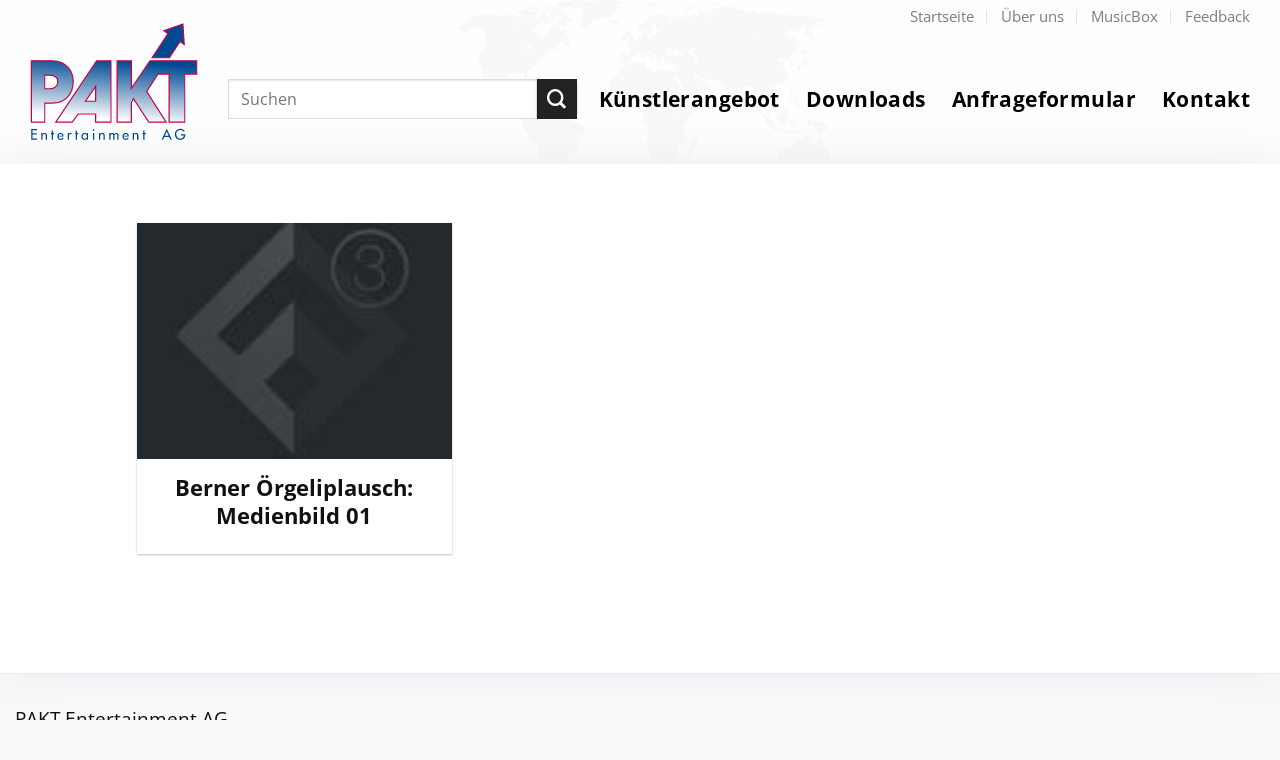

--- FILE ---
content_type: text/html; charset=utf-8
request_url: https://www.google.com/recaptcha/api2/anchor?ar=1&k=6LfhsB8dAAAAAN4y7C6VdXF4GTjP5gt0GkFQX9IS&co=aHR0cHM6Ly93d3cucGFrdC5jaDo0NDM.&hl=en&v=PoyoqOPhxBO7pBk68S4YbpHZ&size=invisible&anchor-ms=20000&execute-ms=30000&cb=xt0s6zc6shg2
body_size: 48950
content:
<!DOCTYPE HTML><html dir="ltr" lang="en"><head><meta http-equiv="Content-Type" content="text/html; charset=UTF-8">
<meta http-equiv="X-UA-Compatible" content="IE=edge">
<title>reCAPTCHA</title>
<style type="text/css">
/* cyrillic-ext */
@font-face {
  font-family: 'Roboto';
  font-style: normal;
  font-weight: 400;
  font-stretch: 100%;
  src: url(//fonts.gstatic.com/s/roboto/v48/KFO7CnqEu92Fr1ME7kSn66aGLdTylUAMa3GUBHMdazTgWw.woff2) format('woff2');
  unicode-range: U+0460-052F, U+1C80-1C8A, U+20B4, U+2DE0-2DFF, U+A640-A69F, U+FE2E-FE2F;
}
/* cyrillic */
@font-face {
  font-family: 'Roboto';
  font-style: normal;
  font-weight: 400;
  font-stretch: 100%;
  src: url(//fonts.gstatic.com/s/roboto/v48/KFO7CnqEu92Fr1ME7kSn66aGLdTylUAMa3iUBHMdazTgWw.woff2) format('woff2');
  unicode-range: U+0301, U+0400-045F, U+0490-0491, U+04B0-04B1, U+2116;
}
/* greek-ext */
@font-face {
  font-family: 'Roboto';
  font-style: normal;
  font-weight: 400;
  font-stretch: 100%;
  src: url(//fonts.gstatic.com/s/roboto/v48/KFO7CnqEu92Fr1ME7kSn66aGLdTylUAMa3CUBHMdazTgWw.woff2) format('woff2');
  unicode-range: U+1F00-1FFF;
}
/* greek */
@font-face {
  font-family: 'Roboto';
  font-style: normal;
  font-weight: 400;
  font-stretch: 100%;
  src: url(//fonts.gstatic.com/s/roboto/v48/KFO7CnqEu92Fr1ME7kSn66aGLdTylUAMa3-UBHMdazTgWw.woff2) format('woff2');
  unicode-range: U+0370-0377, U+037A-037F, U+0384-038A, U+038C, U+038E-03A1, U+03A3-03FF;
}
/* math */
@font-face {
  font-family: 'Roboto';
  font-style: normal;
  font-weight: 400;
  font-stretch: 100%;
  src: url(//fonts.gstatic.com/s/roboto/v48/KFO7CnqEu92Fr1ME7kSn66aGLdTylUAMawCUBHMdazTgWw.woff2) format('woff2');
  unicode-range: U+0302-0303, U+0305, U+0307-0308, U+0310, U+0312, U+0315, U+031A, U+0326-0327, U+032C, U+032F-0330, U+0332-0333, U+0338, U+033A, U+0346, U+034D, U+0391-03A1, U+03A3-03A9, U+03B1-03C9, U+03D1, U+03D5-03D6, U+03F0-03F1, U+03F4-03F5, U+2016-2017, U+2034-2038, U+203C, U+2040, U+2043, U+2047, U+2050, U+2057, U+205F, U+2070-2071, U+2074-208E, U+2090-209C, U+20D0-20DC, U+20E1, U+20E5-20EF, U+2100-2112, U+2114-2115, U+2117-2121, U+2123-214F, U+2190, U+2192, U+2194-21AE, U+21B0-21E5, U+21F1-21F2, U+21F4-2211, U+2213-2214, U+2216-22FF, U+2308-230B, U+2310, U+2319, U+231C-2321, U+2336-237A, U+237C, U+2395, U+239B-23B7, U+23D0, U+23DC-23E1, U+2474-2475, U+25AF, U+25B3, U+25B7, U+25BD, U+25C1, U+25CA, U+25CC, U+25FB, U+266D-266F, U+27C0-27FF, U+2900-2AFF, U+2B0E-2B11, U+2B30-2B4C, U+2BFE, U+3030, U+FF5B, U+FF5D, U+1D400-1D7FF, U+1EE00-1EEFF;
}
/* symbols */
@font-face {
  font-family: 'Roboto';
  font-style: normal;
  font-weight: 400;
  font-stretch: 100%;
  src: url(//fonts.gstatic.com/s/roboto/v48/KFO7CnqEu92Fr1ME7kSn66aGLdTylUAMaxKUBHMdazTgWw.woff2) format('woff2');
  unicode-range: U+0001-000C, U+000E-001F, U+007F-009F, U+20DD-20E0, U+20E2-20E4, U+2150-218F, U+2190, U+2192, U+2194-2199, U+21AF, U+21E6-21F0, U+21F3, U+2218-2219, U+2299, U+22C4-22C6, U+2300-243F, U+2440-244A, U+2460-24FF, U+25A0-27BF, U+2800-28FF, U+2921-2922, U+2981, U+29BF, U+29EB, U+2B00-2BFF, U+4DC0-4DFF, U+FFF9-FFFB, U+10140-1018E, U+10190-1019C, U+101A0, U+101D0-101FD, U+102E0-102FB, U+10E60-10E7E, U+1D2C0-1D2D3, U+1D2E0-1D37F, U+1F000-1F0FF, U+1F100-1F1AD, U+1F1E6-1F1FF, U+1F30D-1F30F, U+1F315, U+1F31C, U+1F31E, U+1F320-1F32C, U+1F336, U+1F378, U+1F37D, U+1F382, U+1F393-1F39F, U+1F3A7-1F3A8, U+1F3AC-1F3AF, U+1F3C2, U+1F3C4-1F3C6, U+1F3CA-1F3CE, U+1F3D4-1F3E0, U+1F3ED, U+1F3F1-1F3F3, U+1F3F5-1F3F7, U+1F408, U+1F415, U+1F41F, U+1F426, U+1F43F, U+1F441-1F442, U+1F444, U+1F446-1F449, U+1F44C-1F44E, U+1F453, U+1F46A, U+1F47D, U+1F4A3, U+1F4B0, U+1F4B3, U+1F4B9, U+1F4BB, U+1F4BF, U+1F4C8-1F4CB, U+1F4D6, U+1F4DA, U+1F4DF, U+1F4E3-1F4E6, U+1F4EA-1F4ED, U+1F4F7, U+1F4F9-1F4FB, U+1F4FD-1F4FE, U+1F503, U+1F507-1F50B, U+1F50D, U+1F512-1F513, U+1F53E-1F54A, U+1F54F-1F5FA, U+1F610, U+1F650-1F67F, U+1F687, U+1F68D, U+1F691, U+1F694, U+1F698, U+1F6AD, U+1F6B2, U+1F6B9-1F6BA, U+1F6BC, U+1F6C6-1F6CF, U+1F6D3-1F6D7, U+1F6E0-1F6EA, U+1F6F0-1F6F3, U+1F6F7-1F6FC, U+1F700-1F7FF, U+1F800-1F80B, U+1F810-1F847, U+1F850-1F859, U+1F860-1F887, U+1F890-1F8AD, U+1F8B0-1F8BB, U+1F8C0-1F8C1, U+1F900-1F90B, U+1F93B, U+1F946, U+1F984, U+1F996, U+1F9E9, U+1FA00-1FA6F, U+1FA70-1FA7C, U+1FA80-1FA89, U+1FA8F-1FAC6, U+1FACE-1FADC, U+1FADF-1FAE9, U+1FAF0-1FAF8, U+1FB00-1FBFF;
}
/* vietnamese */
@font-face {
  font-family: 'Roboto';
  font-style: normal;
  font-weight: 400;
  font-stretch: 100%;
  src: url(//fonts.gstatic.com/s/roboto/v48/KFO7CnqEu92Fr1ME7kSn66aGLdTylUAMa3OUBHMdazTgWw.woff2) format('woff2');
  unicode-range: U+0102-0103, U+0110-0111, U+0128-0129, U+0168-0169, U+01A0-01A1, U+01AF-01B0, U+0300-0301, U+0303-0304, U+0308-0309, U+0323, U+0329, U+1EA0-1EF9, U+20AB;
}
/* latin-ext */
@font-face {
  font-family: 'Roboto';
  font-style: normal;
  font-weight: 400;
  font-stretch: 100%;
  src: url(//fonts.gstatic.com/s/roboto/v48/KFO7CnqEu92Fr1ME7kSn66aGLdTylUAMa3KUBHMdazTgWw.woff2) format('woff2');
  unicode-range: U+0100-02BA, U+02BD-02C5, U+02C7-02CC, U+02CE-02D7, U+02DD-02FF, U+0304, U+0308, U+0329, U+1D00-1DBF, U+1E00-1E9F, U+1EF2-1EFF, U+2020, U+20A0-20AB, U+20AD-20C0, U+2113, U+2C60-2C7F, U+A720-A7FF;
}
/* latin */
@font-face {
  font-family: 'Roboto';
  font-style: normal;
  font-weight: 400;
  font-stretch: 100%;
  src: url(//fonts.gstatic.com/s/roboto/v48/KFO7CnqEu92Fr1ME7kSn66aGLdTylUAMa3yUBHMdazQ.woff2) format('woff2');
  unicode-range: U+0000-00FF, U+0131, U+0152-0153, U+02BB-02BC, U+02C6, U+02DA, U+02DC, U+0304, U+0308, U+0329, U+2000-206F, U+20AC, U+2122, U+2191, U+2193, U+2212, U+2215, U+FEFF, U+FFFD;
}
/* cyrillic-ext */
@font-face {
  font-family: 'Roboto';
  font-style: normal;
  font-weight: 500;
  font-stretch: 100%;
  src: url(//fonts.gstatic.com/s/roboto/v48/KFO7CnqEu92Fr1ME7kSn66aGLdTylUAMa3GUBHMdazTgWw.woff2) format('woff2');
  unicode-range: U+0460-052F, U+1C80-1C8A, U+20B4, U+2DE0-2DFF, U+A640-A69F, U+FE2E-FE2F;
}
/* cyrillic */
@font-face {
  font-family: 'Roboto';
  font-style: normal;
  font-weight: 500;
  font-stretch: 100%;
  src: url(//fonts.gstatic.com/s/roboto/v48/KFO7CnqEu92Fr1ME7kSn66aGLdTylUAMa3iUBHMdazTgWw.woff2) format('woff2');
  unicode-range: U+0301, U+0400-045F, U+0490-0491, U+04B0-04B1, U+2116;
}
/* greek-ext */
@font-face {
  font-family: 'Roboto';
  font-style: normal;
  font-weight: 500;
  font-stretch: 100%;
  src: url(//fonts.gstatic.com/s/roboto/v48/KFO7CnqEu92Fr1ME7kSn66aGLdTylUAMa3CUBHMdazTgWw.woff2) format('woff2');
  unicode-range: U+1F00-1FFF;
}
/* greek */
@font-face {
  font-family: 'Roboto';
  font-style: normal;
  font-weight: 500;
  font-stretch: 100%;
  src: url(//fonts.gstatic.com/s/roboto/v48/KFO7CnqEu92Fr1ME7kSn66aGLdTylUAMa3-UBHMdazTgWw.woff2) format('woff2');
  unicode-range: U+0370-0377, U+037A-037F, U+0384-038A, U+038C, U+038E-03A1, U+03A3-03FF;
}
/* math */
@font-face {
  font-family: 'Roboto';
  font-style: normal;
  font-weight: 500;
  font-stretch: 100%;
  src: url(//fonts.gstatic.com/s/roboto/v48/KFO7CnqEu92Fr1ME7kSn66aGLdTylUAMawCUBHMdazTgWw.woff2) format('woff2');
  unicode-range: U+0302-0303, U+0305, U+0307-0308, U+0310, U+0312, U+0315, U+031A, U+0326-0327, U+032C, U+032F-0330, U+0332-0333, U+0338, U+033A, U+0346, U+034D, U+0391-03A1, U+03A3-03A9, U+03B1-03C9, U+03D1, U+03D5-03D6, U+03F0-03F1, U+03F4-03F5, U+2016-2017, U+2034-2038, U+203C, U+2040, U+2043, U+2047, U+2050, U+2057, U+205F, U+2070-2071, U+2074-208E, U+2090-209C, U+20D0-20DC, U+20E1, U+20E5-20EF, U+2100-2112, U+2114-2115, U+2117-2121, U+2123-214F, U+2190, U+2192, U+2194-21AE, U+21B0-21E5, U+21F1-21F2, U+21F4-2211, U+2213-2214, U+2216-22FF, U+2308-230B, U+2310, U+2319, U+231C-2321, U+2336-237A, U+237C, U+2395, U+239B-23B7, U+23D0, U+23DC-23E1, U+2474-2475, U+25AF, U+25B3, U+25B7, U+25BD, U+25C1, U+25CA, U+25CC, U+25FB, U+266D-266F, U+27C0-27FF, U+2900-2AFF, U+2B0E-2B11, U+2B30-2B4C, U+2BFE, U+3030, U+FF5B, U+FF5D, U+1D400-1D7FF, U+1EE00-1EEFF;
}
/* symbols */
@font-face {
  font-family: 'Roboto';
  font-style: normal;
  font-weight: 500;
  font-stretch: 100%;
  src: url(//fonts.gstatic.com/s/roboto/v48/KFO7CnqEu92Fr1ME7kSn66aGLdTylUAMaxKUBHMdazTgWw.woff2) format('woff2');
  unicode-range: U+0001-000C, U+000E-001F, U+007F-009F, U+20DD-20E0, U+20E2-20E4, U+2150-218F, U+2190, U+2192, U+2194-2199, U+21AF, U+21E6-21F0, U+21F3, U+2218-2219, U+2299, U+22C4-22C6, U+2300-243F, U+2440-244A, U+2460-24FF, U+25A0-27BF, U+2800-28FF, U+2921-2922, U+2981, U+29BF, U+29EB, U+2B00-2BFF, U+4DC0-4DFF, U+FFF9-FFFB, U+10140-1018E, U+10190-1019C, U+101A0, U+101D0-101FD, U+102E0-102FB, U+10E60-10E7E, U+1D2C0-1D2D3, U+1D2E0-1D37F, U+1F000-1F0FF, U+1F100-1F1AD, U+1F1E6-1F1FF, U+1F30D-1F30F, U+1F315, U+1F31C, U+1F31E, U+1F320-1F32C, U+1F336, U+1F378, U+1F37D, U+1F382, U+1F393-1F39F, U+1F3A7-1F3A8, U+1F3AC-1F3AF, U+1F3C2, U+1F3C4-1F3C6, U+1F3CA-1F3CE, U+1F3D4-1F3E0, U+1F3ED, U+1F3F1-1F3F3, U+1F3F5-1F3F7, U+1F408, U+1F415, U+1F41F, U+1F426, U+1F43F, U+1F441-1F442, U+1F444, U+1F446-1F449, U+1F44C-1F44E, U+1F453, U+1F46A, U+1F47D, U+1F4A3, U+1F4B0, U+1F4B3, U+1F4B9, U+1F4BB, U+1F4BF, U+1F4C8-1F4CB, U+1F4D6, U+1F4DA, U+1F4DF, U+1F4E3-1F4E6, U+1F4EA-1F4ED, U+1F4F7, U+1F4F9-1F4FB, U+1F4FD-1F4FE, U+1F503, U+1F507-1F50B, U+1F50D, U+1F512-1F513, U+1F53E-1F54A, U+1F54F-1F5FA, U+1F610, U+1F650-1F67F, U+1F687, U+1F68D, U+1F691, U+1F694, U+1F698, U+1F6AD, U+1F6B2, U+1F6B9-1F6BA, U+1F6BC, U+1F6C6-1F6CF, U+1F6D3-1F6D7, U+1F6E0-1F6EA, U+1F6F0-1F6F3, U+1F6F7-1F6FC, U+1F700-1F7FF, U+1F800-1F80B, U+1F810-1F847, U+1F850-1F859, U+1F860-1F887, U+1F890-1F8AD, U+1F8B0-1F8BB, U+1F8C0-1F8C1, U+1F900-1F90B, U+1F93B, U+1F946, U+1F984, U+1F996, U+1F9E9, U+1FA00-1FA6F, U+1FA70-1FA7C, U+1FA80-1FA89, U+1FA8F-1FAC6, U+1FACE-1FADC, U+1FADF-1FAE9, U+1FAF0-1FAF8, U+1FB00-1FBFF;
}
/* vietnamese */
@font-face {
  font-family: 'Roboto';
  font-style: normal;
  font-weight: 500;
  font-stretch: 100%;
  src: url(//fonts.gstatic.com/s/roboto/v48/KFO7CnqEu92Fr1ME7kSn66aGLdTylUAMa3OUBHMdazTgWw.woff2) format('woff2');
  unicode-range: U+0102-0103, U+0110-0111, U+0128-0129, U+0168-0169, U+01A0-01A1, U+01AF-01B0, U+0300-0301, U+0303-0304, U+0308-0309, U+0323, U+0329, U+1EA0-1EF9, U+20AB;
}
/* latin-ext */
@font-face {
  font-family: 'Roboto';
  font-style: normal;
  font-weight: 500;
  font-stretch: 100%;
  src: url(//fonts.gstatic.com/s/roboto/v48/KFO7CnqEu92Fr1ME7kSn66aGLdTylUAMa3KUBHMdazTgWw.woff2) format('woff2');
  unicode-range: U+0100-02BA, U+02BD-02C5, U+02C7-02CC, U+02CE-02D7, U+02DD-02FF, U+0304, U+0308, U+0329, U+1D00-1DBF, U+1E00-1E9F, U+1EF2-1EFF, U+2020, U+20A0-20AB, U+20AD-20C0, U+2113, U+2C60-2C7F, U+A720-A7FF;
}
/* latin */
@font-face {
  font-family: 'Roboto';
  font-style: normal;
  font-weight: 500;
  font-stretch: 100%;
  src: url(//fonts.gstatic.com/s/roboto/v48/KFO7CnqEu92Fr1ME7kSn66aGLdTylUAMa3yUBHMdazQ.woff2) format('woff2');
  unicode-range: U+0000-00FF, U+0131, U+0152-0153, U+02BB-02BC, U+02C6, U+02DA, U+02DC, U+0304, U+0308, U+0329, U+2000-206F, U+20AC, U+2122, U+2191, U+2193, U+2212, U+2215, U+FEFF, U+FFFD;
}
/* cyrillic-ext */
@font-face {
  font-family: 'Roboto';
  font-style: normal;
  font-weight: 900;
  font-stretch: 100%;
  src: url(//fonts.gstatic.com/s/roboto/v48/KFO7CnqEu92Fr1ME7kSn66aGLdTylUAMa3GUBHMdazTgWw.woff2) format('woff2');
  unicode-range: U+0460-052F, U+1C80-1C8A, U+20B4, U+2DE0-2DFF, U+A640-A69F, U+FE2E-FE2F;
}
/* cyrillic */
@font-face {
  font-family: 'Roboto';
  font-style: normal;
  font-weight: 900;
  font-stretch: 100%;
  src: url(//fonts.gstatic.com/s/roboto/v48/KFO7CnqEu92Fr1ME7kSn66aGLdTylUAMa3iUBHMdazTgWw.woff2) format('woff2');
  unicode-range: U+0301, U+0400-045F, U+0490-0491, U+04B0-04B1, U+2116;
}
/* greek-ext */
@font-face {
  font-family: 'Roboto';
  font-style: normal;
  font-weight: 900;
  font-stretch: 100%;
  src: url(//fonts.gstatic.com/s/roboto/v48/KFO7CnqEu92Fr1ME7kSn66aGLdTylUAMa3CUBHMdazTgWw.woff2) format('woff2');
  unicode-range: U+1F00-1FFF;
}
/* greek */
@font-face {
  font-family: 'Roboto';
  font-style: normal;
  font-weight: 900;
  font-stretch: 100%;
  src: url(//fonts.gstatic.com/s/roboto/v48/KFO7CnqEu92Fr1ME7kSn66aGLdTylUAMa3-UBHMdazTgWw.woff2) format('woff2');
  unicode-range: U+0370-0377, U+037A-037F, U+0384-038A, U+038C, U+038E-03A1, U+03A3-03FF;
}
/* math */
@font-face {
  font-family: 'Roboto';
  font-style: normal;
  font-weight: 900;
  font-stretch: 100%;
  src: url(//fonts.gstatic.com/s/roboto/v48/KFO7CnqEu92Fr1ME7kSn66aGLdTylUAMawCUBHMdazTgWw.woff2) format('woff2');
  unicode-range: U+0302-0303, U+0305, U+0307-0308, U+0310, U+0312, U+0315, U+031A, U+0326-0327, U+032C, U+032F-0330, U+0332-0333, U+0338, U+033A, U+0346, U+034D, U+0391-03A1, U+03A3-03A9, U+03B1-03C9, U+03D1, U+03D5-03D6, U+03F0-03F1, U+03F4-03F5, U+2016-2017, U+2034-2038, U+203C, U+2040, U+2043, U+2047, U+2050, U+2057, U+205F, U+2070-2071, U+2074-208E, U+2090-209C, U+20D0-20DC, U+20E1, U+20E5-20EF, U+2100-2112, U+2114-2115, U+2117-2121, U+2123-214F, U+2190, U+2192, U+2194-21AE, U+21B0-21E5, U+21F1-21F2, U+21F4-2211, U+2213-2214, U+2216-22FF, U+2308-230B, U+2310, U+2319, U+231C-2321, U+2336-237A, U+237C, U+2395, U+239B-23B7, U+23D0, U+23DC-23E1, U+2474-2475, U+25AF, U+25B3, U+25B7, U+25BD, U+25C1, U+25CA, U+25CC, U+25FB, U+266D-266F, U+27C0-27FF, U+2900-2AFF, U+2B0E-2B11, U+2B30-2B4C, U+2BFE, U+3030, U+FF5B, U+FF5D, U+1D400-1D7FF, U+1EE00-1EEFF;
}
/* symbols */
@font-face {
  font-family: 'Roboto';
  font-style: normal;
  font-weight: 900;
  font-stretch: 100%;
  src: url(//fonts.gstatic.com/s/roboto/v48/KFO7CnqEu92Fr1ME7kSn66aGLdTylUAMaxKUBHMdazTgWw.woff2) format('woff2');
  unicode-range: U+0001-000C, U+000E-001F, U+007F-009F, U+20DD-20E0, U+20E2-20E4, U+2150-218F, U+2190, U+2192, U+2194-2199, U+21AF, U+21E6-21F0, U+21F3, U+2218-2219, U+2299, U+22C4-22C6, U+2300-243F, U+2440-244A, U+2460-24FF, U+25A0-27BF, U+2800-28FF, U+2921-2922, U+2981, U+29BF, U+29EB, U+2B00-2BFF, U+4DC0-4DFF, U+FFF9-FFFB, U+10140-1018E, U+10190-1019C, U+101A0, U+101D0-101FD, U+102E0-102FB, U+10E60-10E7E, U+1D2C0-1D2D3, U+1D2E0-1D37F, U+1F000-1F0FF, U+1F100-1F1AD, U+1F1E6-1F1FF, U+1F30D-1F30F, U+1F315, U+1F31C, U+1F31E, U+1F320-1F32C, U+1F336, U+1F378, U+1F37D, U+1F382, U+1F393-1F39F, U+1F3A7-1F3A8, U+1F3AC-1F3AF, U+1F3C2, U+1F3C4-1F3C6, U+1F3CA-1F3CE, U+1F3D4-1F3E0, U+1F3ED, U+1F3F1-1F3F3, U+1F3F5-1F3F7, U+1F408, U+1F415, U+1F41F, U+1F426, U+1F43F, U+1F441-1F442, U+1F444, U+1F446-1F449, U+1F44C-1F44E, U+1F453, U+1F46A, U+1F47D, U+1F4A3, U+1F4B0, U+1F4B3, U+1F4B9, U+1F4BB, U+1F4BF, U+1F4C8-1F4CB, U+1F4D6, U+1F4DA, U+1F4DF, U+1F4E3-1F4E6, U+1F4EA-1F4ED, U+1F4F7, U+1F4F9-1F4FB, U+1F4FD-1F4FE, U+1F503, U+1F507-1F50B, U+1F50D, U+1F512-1F513, U+1F53E-1F54A, U+1F54F-1F5FA, U+1F610, U+1F650-1F67F, U+1F687, U+1F68D, U+1F691, U+1F694, U+1F698, U+1F6AD, U+1F6B2, U+1F6B9-1F6BA, U+1F6BC, U+1F6C6-1F6CF, U+1F6D3-1F6D7, U+1F6E0-1F6EA, U+1F6F0-1F6F3, U+1F6F7-1F6FC, U+1F700-1F7FF, U+1F800-1F80B, U+1F810-1F847, U+1F850-1F859, U+1F860-1F887, U+1F890-1F8AD, U+1F8B0-1F8BB, U+1F8C0-1F8C1, U+1F900-1F90B, U+1F93B, U+1F946, U+1F984, U+1F996, U+1F9E9, U+1FA00-1FA6F, U+1FA70-1FA7C, U+1FA80-1FA89, U+1FA8F-1FAC6, U+1FACE-1FADC, U+1FADF-1FAE9, U+1FAF0-1FAF8, U+1FB00-1FBFF;
}
/* vietnamese */
@font-face {
  font-family: 'Roboto';
  font-style: normal;
  font-weight: 900;
  font-stretch: 100%;
  src: url(//fonts.gstatic.com/s/roboto/v48/KFO7CnqEu92Fr1ME7kSn66aGLdTylUAMa3OUBHMdazTgWw.woff2) format('woff2');
  unicode-range: U+0102-0103, U+0110-0111, U+0128-0129, U+0168-0169, U+01A0-01A1, U+01AF-01B0, U+0300-0301, U+0303-0304, U+0308-0309, U+0323, U+0329, U+1EA0-1EF9, U+20AB;
}
/* latin-ext */
@font-face {
  font-family: 'Roboto';
  font-style: normal;
  font-weight: 900;
  font-stretch: 100%;
  src: url(//fonts.gstatic.com/s/roboto/v48/KFO7CnqEu92Fr1ME7kSn66aGLdTylUAMa3KUBHMdazTgWw.woff2) format('woff2');
  unicode-range: U+0100-02BA, U+02BD-02C5, U+02C7-02CC, U+02CE-02D7, U+02DD-02FF, U+0304, U+0308, U+0329, U+1D00-1DBF, U+1E00-1E9F, U+1EF2-1EFF, U+2020, U+20A0-20AB, U+20AD-20C0, U+2113, U+2C60-2C7F, U+A720-A7FF;
}
/* latin */
@font-face {
  font-family: 'Roboto';
  font-style: normal;
  font-weight: 900;
  font-stretch: 100%;
  src: url(//fonts.gstatic.com/s/roboto/v48/KFO7CnqEu92Fr1ME7kSn66aGLdTylUAMa3yUBHMdazQ.woff2) format('woff2');
  unicode-range: U+0000-00FF, U+0131, U+0152-0153, U+02BB-02BC, U+02C6, U+02DA, U+02DC, U+0304, U+0308, U+0329, U+2000-206F, U+20AC, U+2122, U+2191, U+2193, U+2212, U+2215, U+FEFF, U+FFFD;
}

</style>
<link rel="stylesheet" type="text/css" href="https://www.gstatic.com/recaptcha/releases/PoyoqOPhxBO7pBk68S4YbpHZ/styles__ltr.css">
<script nonce="LVBdHHejf2I5jjUSkpUQxQ" type="text/javascript">window['__recaptcha_api'] = 'https://www.google.com/recaptcha/api2/';</script>
<script type="text/javascript" src="https://www.gstatic.com/recaptcha/releases/PoyoqOPhxBO7pBk68S4YbpHZ/recaptcha__en.js" nonce="LVBdHHejf2I5jjUSkpUQxQ">
      
    </script></head>
<body><div id="rc-anchor-alert" class="rc-anchor-alert"></div>
<input type="hidden" id="recaptcha-token" value="[base64]">
<script type="text/javascript" nonce="LVBdHHejf2I5jjUSkpUQxQ">
      recaptcha.anchor.Main.init("[\x22ainput\x22,[\x22bgdata\x22,\x22\x22,\[base64]/[base64]/bmV3IFpbdF0obVswXSk6Sz09Mj9uZXcgWlt0XShtWzBdLG1bMV0pOks9PTM/bmV3IFpbdF0obVswXSxtWzFdLG1bMl0pOks9PTQ/[base64]/[base64]/[base64]/[base64]/[base64]/[base64]/[base64]/[base64]/[base64]/[base64]/[base64]/[base64]/[base64]/[base64]\\u003d\\u003d\x22,\[base64]\\u003d\\u003d\x22,\x22b04sasKhwqrDiXHCgzIxw4nDsW/Dg8OnT8KjwrN5wrvDncKBwrojwrTCisKyw6h0w4hmwqjDrMOAw4/CoRbDhxrCuMOCbTTCosKTFMOgwovCrEjDgcK7w5xNf8Kdw4UJA8O2dcK7woYxB8KQw6PDr8OgRDjCh2HDoVY4wqsQW3NKNRTDiG3Co8O4PCFRw4Efwqlrw7vDqsKAw4kKOcKGw6p5wrEjwqnCsRvDn23CvMK6w4HDr1/Cu8OUwo7CqybCosOzR8KaIR7ClQvCtUfDpMO/EERLwqTDt8Oqw6Z/fBNOwofDj2fDkMKNeyTCtMOgw5TCpsKUwo/CusK7wrsbwqXCvEvCvhnCvVDDjcKgKBrDgMKzGsO+dcOEC1lmw4zCjU3DlR0Rw4zCt8OCwoVfCsKyPyBTEsKsw5UNwoPChsOZI8KJYRpfwpvDq23DlG4oJDLDksOYwp5aw55Mwr/CoWfCqcOpQsOcwr4oPsO5HMKkw5zDgXEzBMO3U0zCgx/[base64]/[base64]/DigAdWUtkQsKowpzDqABcw6MXW8OSwrtgcsKVw6nDsVtYwpkTwottwp4uwpnCql/CgMKEEBvCq0rDpcOBGHvCssKuaiTCjsOyd2QIw4/CuELDhcOOWMK+aw/CtMKGw4vDrsKVwrvDqkQVe2hCTcKUPElZwohJYsOIwr1xN3hew5XCuRECJyB5w4/DgMOvFsO2w4FWw5NQw48hwrLDv3B5KTh/OjtPAHfCqcOIbzMCElLDvGDDmzHDnsObBWdQNGw5e8KXwonDgkZdMjQsw4LCs8OaIsO5w4cacsOrA3INN3fCosK+BAzCmydpecKcw6fCk8KQOsKeCcOoFR3DosOTwqPDhDHDjWR9RMKawo/DrcOfw4Ntw5gOw5HCulHDmAhzGsOCwovCqcKWIDN/aMK+w6tTwrTDtF/Ci8K5QHwCw4oywoZyU8KOQygMb8OsecO/w7PClzd0wr1/wonDn2oowrg/w63DgsKJZ8KBw4jDkDVsw41LKT4sw5HDucK3w4HDvsKDU1vDjnvCncKNZh44Dn/Dl8KSEsOYTx1OOho6L3jCocO4MEYiM3x3wqDDjAzDjcOaw79rw5vClR0SwqIWwqNcfn7Dg8OJN8O6wpnCiMKMT8OoesOrMAR+GnY+Jgp7wpvClErDjH0DNjPDisKVJR7DvcKiWkXCpS0HeMKtZgXDu8K5wqbCoGBPUsKaScOGwq8ww7DCjcOsbhsOw6bCg8OQwoAFUQ/Cr8KDw6tLw6XCrsO3L8OxZTYPworCk8Oqw4NGwoLCt1/DkzkIdcKAwrQlKjgPNsKhccO8wq/DsMKjw43DqsKDw55ww5/ChcOJCcONBMOuRCfCh8O8wohTwr0qwr47QFLCpBDCqXVACcO0IUDDmMKmAsKxe1zDh8OuHcOhdnTDhMOYYwDDhCHDkcOKKMKeAjrDocKeQUMwb38uWsODYBMiw5JkbcK5w4xuw7rCp1M+wpnCscKIw7vDhMK9EsKxdT0NbCIdQRfDkMO/[base64]/[base64]/[base64]/DoUhTwovDlsKnUMOewoLCj8Orw7/[base64]/wpvClgvDvMO+w5IQe8O2DcO1FsKhQsOvbMOKesKcN8Opw7YHwpwyw4cGwqZ0BcKlb2fDrcKvegBlHB8VX8OLY8KHQsKKwq9AHV/ComvDqVvDp8K4woZyQT7Cr8Kjw6fDp8Oaw4nCscO4w5FEdsKQERAkwpfCtMKoZTrCtVNBasKwO0XDkMKIwq5HNcKrwplsw5/Dm8KpSRcww7bCsMKnP10aw5TDkhzDiU7Dt8OECcOpJwsdw7TDjRvDhDTDghl5w4NzNMOlwrTDgxpxwqhqwq4QS8Osw4QCETvDgyHDm8Oiw411L8KVw4Juw6h/wpQ9w7RWwrQ1w4DClMK3JljCiXdYw7Y2wprDmF/[base64]/[base64]/DlMK9TcKGwpHChCHDvsOHaMO4CWQWe8OZZMOuPRAzR8OyJ8KRwpjCn8KNwojDrQF7w6VCw4LDocOdPMOOWsKFF8OjAsOlZcK9w7DDvmbDk1vDq3d5LcKnw6rCpsOQwqLDi8K/VMODwrDDpWMmLy7CkCTCmD9JOMORw57DuwrCtCQQKMODwp1NwoVwUjnCpnkNbcKnw57CtsOgwp0ZKcKDXMO7w7Riw5p8w7DDpsKFw44YQlHCl8Kewrk2woUCDcOpcsK/[base64]/woPClFcGwqpZe3nDncKiwpgFwp9GVnRww4DDvVhjwphWwonDpSQPJQtFw5VBwpzDi0VOw5UJw6fDqF7CisO1PMONw6/Dj8KkVcOww4kvTcKzwr8Vw7RAw7nDiMOKG3wwwpTCt8ObwplJw6bCiiPDpsK9Bw/DrR9JwpzChMKBw7FAw78eZMKEPUx3MltAKcKDA8KlwphLbzXCqsO6ekHCvMOMwq7Dm8Ogw6keYMKaKcOhIMO5dEYYwoglNg/CvMKTw6Anw58VRShlwrrDnzbCncOGw59Ywp50UMOoCsK+wogdw7AGwrvDtgvDvMK8Hwtowr7Dph/[base64]/[base64]/DkcOXc2zCucO0w7oJTkjCi8KOwodLwpXCjkohb3jDgAzDoMOyb0DCp8KAKENUZsO0C8KpYcODw5pCw5LDhBRNKMOWFsOUUMObQ8OZe2XCok/CihbCgMKkCMKJZsKNw6o8R8KybsKqwrA5wqNlDnpKPcOOTSzDlsOjwrbDocOLwr/Cm8OkPsKeQsO8dcOpF8Oqwol8wr7ChybDtEVPYWnCjMKkYk3DiDceRETDgW8ZwqEkE8OxWEnDvnVGwrJwwqTCsTrDr8KxwrIowqk2w7gEJCzDtcKXw54bW1xNwq3CpDfCvMOBcMOqfMOmw4LCjxRjLw1jbTjCi13DhRvDjU/DmnAoYRARecKDIxvCpHvCr0/DtcKRw5XDhMO1McK5wpQUOsKCHMOIwpLCokTCsApNFsKXwqQWLGNNTkJTOcOjbjTDqcKfw4UewodkwrZMe3LCnh/[base64]/[base64]/IHLCuU7DjhY4XmDDggYgw45Rw6U7Jj5SQ1nDosO9wrFFTsOFOghjdsK/dUBtwqAtwr/DpWtDdFnDjiXDo8OTPcKkwpvDtnhyScOOwoIWVsKtGyrDvXcLb1YkfHrCj8O0w5XDtcKqwrjDosOVdcK0R0Y9w7/CgC9pwpIxXcKVOnHCjsOpwojDmMKAw7DDs8KTN8KvMsKqwpnChxDDv8KQw7EJOUxEw5/CncKWYsOPYMK3HcKywrMaM0EdYwtCSl3Dvw/DmU7CkcKLwqnCuUjDncOVHMKqesO0BSUFwqtPP18fw5AVwr3ClMKmwp99VUTDhMOpwo/[base64]/[base64]/CgsOMPMOwchljw64qBQ/[base64]/DrBRlbkDDiEVcw59/a8ONwpw0Z8K0wpNIwrdlO8KSOcKHw4PCp8K1wqwFBE/DrkDDiFgFWAFmw4Qhw5HCiMKqw7kwScOBw4zCt1/CmjfDi0DCsMK5wp0+w5XDhcOEXMOCaMKQwrsiwqA6L0vDrsO5wo/CtcKFCHzDisKmwrPDiWkUw6pFw5ghw55JBHdKw5zDrcKkfRlNw5p/[base64]/[base64]/M8KWIDMkHcOrEMKDbmPCrH7DgG5mXcKMw73DkMKFwrTDiAjDtcO/w7LDiUfCthpWw74nwqEMwq1zw5PDqMKlw4nDjcO/[base64]/Dl8O3wqgbwrfDv2vDgsKOa8KYwpllw4gCw71uUcOxc2PDgxx6w67Cp8OEYX3CoUVEwpQTRcOJwq/DsBDDs8KOM1nDr8KEZiPDhsOvL1bCni3DpD0uZcKVw7wmw5nDgDfCtsOvwqzDpsKkTsODwq00wo7DrcOIwpNbw7vCrcKrZ8Otw6Arc8OMVjt8w7PCuMKiw78sEyTDt07CsScbejgdw4jCmMOswrLCl8KyScK/woHDl0hkJcKswq1GwonCgMKyBhLCoMKOw5XCoCsew5rCqGBawroRAMKPw50lAsOhTsKfL8OXfcO8w4DDhSrCisOnSF4pPUbCrMOJTcKQI1YRXjgqw7xPwqRFZMOYw50SeQlbEcOQWcOKw53DnS/[base64]/f0lHwoVDAcObFi8TSwQaw5E4WRdDSMKNb8OwTsOjwq/CrMOvw55Aw64sMcONwot4RHQgwoDCklU6AsOtIWFRwqXDucKZwr85w4rCh8OxIMOQw4zCuzfCmcOZd8OVwrPDjx/CvQvCmcKdwpEewo3DjFjCiMOcScKwF2bDksOGIsK7LsOFw5Ulw5xXw5k1SF/[base64]/DgBzCmzE5DAEiw6fDrsKFcMKfw6ZmAcKvwq4zchXCkWvDr0F4wo1Hw7LCnyTCg8KWw4PDljDCgk/CrRMgPsOzXsKTwqUGY1zDkMKvOMKCwrLCnjchw5DDhsKRTywrwp4LCsO0w6F8w4DDmgnDtXXDp1DDpB57w7UePgnChUHDr8KWw79tWTPDs8K+Rz4gwpHDh8KUw7vDiRZpS8KiwrIBwqcjYMO4FMOLGsK/wpw7acOGGMKmZcOCwqzCssKJa0wEZCBTLBVSwpxowrbChMKhZsOdUgzDhcKTP00+VsO8NcOSw57Dt8KnaAchw7LCsAnDnGjCp8K9wrbDqwUYw614C2fCg1rDnMORwrxhHnF7exDDlGnCuATChMObTcKtwo/Clg4jwpvCqcK4T8KcSsO/[base64]/[base64]/ClhluGG/[base64]/CgMOyw4UZwpR9TTnDh8KnBDJAGj7DtzTCgh8ww5gLwp89IcKWwqBjf8Otw7ELasO9w6gSKm00HCBZwqDCsSIQfXDCpXIoAMKRSgUzIWB1Xh8/GsO1w5rDo8Kqw7Z1w6MmNsK/J8O4w71bwrHDqcOPHCcCPQnDg8Opw4J1L8O/wr/CgAx/w4vDtxPCqsO2DcKXw4RbDk4EKSNwwpRCYRTDgMKNJcK3bcKCc8KPwrnDhcOBRWdSF0LDscOnZ0rCrm/DqjUew4NlCMOlwppBw5/[base64]/[base64]/DvsK2wpzDtn0zTC8Sw6wFw7ogw5bCrgXCv8KMwq/CgkYUAUAiwpFVVVVnXCLDgsOSNcKtChZGNgPDocKsEGLDu8KtV0HDgcOeJcOVwp4iwrsmYRvCvcKvwrbCvsOMwrjCuMOuw7XCv8OdwoHCm8ODQsOjRTXDo0/CvMO1QcOFwpINSClLMhbDuhcPaW3CkTUjw6Q2S3p+AMKnwoXDi8OQwrLCr2jDk3DCoHN9XsOlZ8Kzwpt0N3vConFew50wwqzCqDtIwoPCiy7ClVoMXi/DjSfCjDNew55yeMOsD8ORAQHDn8KUw4LClcKMw7rDrcOOXsOoV8Onwo89wpXDgcK0w5EEwqLDosOKE3vDtwkqwrLDkQ3CqkDChMKzwqQvwqvCp0rCjydcDcOEw67CmcO2OibCjcOHwpc7w7rCrGDCrMO0c8OPwqrDsMOmwr0RBsOsCMOFw7fDghTClMO/wqzCmn7ChS4ffsO7TMK/WMK9w5A0woTDlBIeL8OCw7zColUAFcOrwovDoMOYN8Kjw57DlsONw5xuQUxXwpIrI8K2w4TDpQA+wq/Ds2bCvwfDnsKaw6wMdcKYwoFOJDEbw5/[base64]/Dowddw6Y0T8Ojwp/[base64]/CpmhMwr/DrcOJwrYgwrTDtMOewrTDsV/DtBpJwrHCkcOFwoMGD09Ow5dVw6syw5XCg3BjV1HDiT3DmS1vJgNsKcO0QUIuwoZoUghEQC/DvHYJwrHDoMKww64rIQ7Dv1UKwqYbwo7DqjpiU8K8aS87wpdWMcKxw7Auw5HCqHUowrPDncOoFzLDlz3Dl0xvwrI9KsOAw64Ewr/Cs8ORw77CoSZhRsKeX8OWDinDmC/DvsKTw7hEQ8O7wrdrS8OGwoR1wqdaA8KTB2PCj1DCsMKgJzEUw5BuBi7ChAhHwoLCj8KQXMKRX8OBHcKHw4/[base64]/[base64]/CqVZvHBULw69iPFDDq00cAsKgwoUrUMKOw6RGw6hqw7TCtMKXwprDhTbDp2PCqjhTw4xpwqfDgcOrw5bCshUswo/Dkn7ClcKow68Dw6jClwjCky5QVygiZlXDh8Kgw6lYw7jDklHDtsOewrhHwpHDtsK/YcKBN8OSPwHCpQYIw6jCq8Oxwq/[base64]/P8O3wpolw454bcKaXFgKBcKRMsOiXHcqw6JZbWPDgcOzG8K2w6nCgD/Dsm/CocOuw4jDoHJtasOqw6/DtsOOYcOow7Z6wp3DmMOhX8KOYMO/w63DicOdHk8Twog6IMKuX8O7w6nDg8OjFDZuRcKKaMO6w7gIwqjDu8O3KsK/[base64]/CkWPCo8OSZBDDhMKjKcKleMKJwrw9K8O4aMOFSz9oJcO2woNKamjCocOhEMOqKMOhT0vCncOTw7zCicOgLz3DhQJUwowPw5LDkcKcw4oIw7tPw5HCsMK3w6N0wrx8wpcdw7HDmMKkwqvDiFHDkcKiOy7Cv13CvR3Dr3vCkMOcJsO/HMOKw4zCt8KiegjCssO7wqM9Yl3DlsOKeMKSdMObIcOPM2zCoyjCqAzDkXJPAXAnIWF/w4BZw63CpQfCnsKIdFx1CAPDlMOpw7Yow4AFVwTCosOjwq7Ch8OSw7TCiQDDpMOLw7EFwqLDvsKOw45ODQDCn8KnMcOHA8KLEsOmNcK1KMOecjUCUDzCnhrClMOzdDnDu8KJw6nDh8Otw7rCtDXCiAgiw6PCpG0hcS/DmEBnw6vCq03CiBYqeFHDrSp1FMKjw5Q4OwvCmsO/[base64]/CrXZEw6nCtBZ1wrwMw7FIecKMwoYKFsK5A8OXwpl7dcKQC2rCiyTDkcKfwoklX8O7wqzDjSXCpcKjWMOWA8KrwqcODDt2wpliwrfCrMOiwoR5w6tsakQDIjLChMKERMK4w4/[base64]/ClMOawp5sasOgb8KYw6YRw7YHSMOQw64dw6XClsOWNEnDocKjw6VowqBDw5PCrMKQMVRZO8OSBsOtNV7DpBvDvcK/wq5Uwqljw4HCpGQdMynCr8KSw7nDoMKAw4PDshQ+Xm44w6cRw7TCs2N5IW3Cj0LCoMKAw4zDjm3CvMOOVz3Dj8KrfU3DrMOEw4cYJcO0w77ChhPDocOUGsK1UMONwrHDjk/ClsKsQMOqw7HDkldnw49WLsKEwrvDkUgLwpwlwrrCpmPDri4kw7PCj0/[base64]/DssK+TMKrw58AYsOswprCj1zDrThnM3VWCcKrwqgTw7J6OkoUw53DtULDgMO9ccOxYxnDjcKhwo4hwpQKeMKSclDDhwfDr8OKw5AIHsK+VlMOwpvChMOtw5pkw7TDjcO7TsOtIkhzw45jfC5BwqMuwqHCtgrDsQvCu8KZwqfDsMKwLSjDjMKweU1vw6zChhYDw78/bQtqw47Dm8Ovw4jDvMK4YMK8wrTCnsK9eMOgV8OGM8O6wpgHRcOHHMKRCcOwP0fCnSbClCzCkMOoMz7CusKEJnPDqcOgScK9FsKiR8KmwqLDkWjDrsOWwrJJT8KKd8KCKX4oJcO+woTCqcOjw44dwp/[base64]/CvV8tOHIPG0YIPULCmMONwrNCUlnDv8OXbB/[base64]/ClsKqDsOywqhQwo/DlA1GFgEww5J/wq19SMKmLxTDtiBcJjHDnMOqw5lCXsKcQMKBwrI5X8O0wq5gNXw9wpLCisKnZVjChcOlwr/DpcOrcxFrwrVnVxMvGD3DpnJ2YmMHwqfDmWVgbk4PFMKEwqvDnMKXwr/[base64]/Dhlpyw5rDgBYfB8O9w54Xw6DCiRzDnhfDicO+wpVhdhAeaMOYFxPCrsOrXwjDhcOiwoxrwp4HR8Ovw4RYecK1TgdgXsOuwrvDtC1IwqrChlPDjT3Cv3/[base64]/CgQzCoMK+YsOGZcKuwowxwq8SIcK+wpMHXMKPwrE0w5rDoz/[base64]/DigvDm8Orw7UsDS3DpcOIO1XDkSEZEMK4fHESw6PDq2zDjMKew6d4w4dCCcOJc1LCt8KTw51bXlrCnsOSRg/CjsK8eMO0wpzCogk+woPCgm1ewqgKG8OwP2TCrUrDpzPClcKXcMO8wpM7b8OzNcOGBsOkAsKqe3fCsxZeUMKHQsKoRwExwpXDtsO1wpgLOsOlV17DscOWw7/DsWwYWsONwodGwqYjw6rCk0UfLcK0wqh2P8OKwqUJc3JMw7/DtcKHCMKJwq/DjsKYY8KkBAbDscO6wpBWwrLDkMKPwozDkcKxa8OjDTU/w7MwY8KOPcOPRxlbw4UyNl7Dhk5JaHBhw4jDlsKLwrJiw6nDt8KmdTLCkg7CmsOXP8ODw4zCq1bCqcOYT8OUEMOVGi56w698XMKUVMKME8OqwqXCvSfDk8KRw5QRLMOdPnrDkGl5wr0RZsOLNCBFZsOzwoxlVxrCjW/DjDnCjzHCi0xiwrMXw57DoifCkygpwo1pwp/[base64]/DrTM0wrvCt8OXfsO5NMKUwp/[base64]/[base64]/RzzCv8ODDMOdw53ChMK2w57Dv8O4QMO/DxTDmcKiN8OQWQXDi8KJwphbw4zDm8OLw4rCkQnDj1zDvMKIYwLDuQHDggpDw5LCt8OFw5oewojCvMK1R8KXwoPCncKMwrFXasOwwp/CgwbChU3Dlw/ChQXDgMK+CsK7wr7DusKcwpDDqsOlwp7DjnnCmcKXKMOWTkXClcO3AcOfw7sYGhxkBcOkAMK/WAo9e2HDjMKYwqvCgcOowpoiw6MkJzbDumfDnVLDnsOpwoPDkXFGw7NLe2Iow5vDjhnDsC1OLnXDvTlnw5HDuC/CvcKkw6jDgirCgcOgw4k7w49swphCwqfDj8Orw5nCoW1XDBBQaRcLwrnDrcO1wrXCkcK1w7XDjxzCmhQ2MwByL8OOfUbDgGg/wrfCgMKhCcO6wpkaOcKLwqzCvcK1wo06w5/DicOGw4PDisKEYMKnYzjCgcK/[base64]/Dr1MZwpkIw6XDgAfDk3V0w7vDs8OxeMOEEsO0w4TDiMKVwrpVIsKcBMKRDkrDqT7DtksaGgXCncK4w54YfitPw7vDsSwvJhnDh04PMcOoaH16woXCq3HCulg+w494wqhzOAvDj8KDKnwnMCFyw5LDpiVxwr3DisKaAT/DpcKmw7bDignDrE7CjsKWwpTCi8KRwoM4V8OkwrLCpX3CoHHChFTCgwJJwrZFw63DoBfDolgWHsKHfcKQwpdXw6JLLQXCkDx+wphOI8O/NQNqw4wLwot5wqpPw7fDpsO0w6nDo8ORw75/w7FJw6vCkMKvBQDDq8Obc8Omw6h9YcKDCScMw4Zyw77CpcKfJTQ3wqYEw5vCunMXwqNoEHACLsOYWxHCvsONw73DokzDnUIyRkZbOcKUaMOrwrDDrw1wUXfCm8ONAsOpeGBlGAtqw5TCkEsWNGsGw5nDsMKYw5hSwq3Dl1E2fi0uw5vDqi0pwp/Dt8O/w5IEw589LmHCiMOldsONw4A5J8K1wpgIbiHDrMO6fMOnGcOAfQrCvWfCqyzDlE/CnMKMFcK6FMOvAAXDuzvDvyfDjsOEw4rCscKdw6EuZsOdw6lgaTnDhm/[base64]/CpcOvYsOAOMKORwfDu0oFc3bCgsOvGcKBw43DpcKWLsOkw4ovwrw2wprCkF5/[base64]/w5DCsXrCkcKTw5DCkRzCrsO0w5/DpsKuScKASALCiMKVJsOsP0FuATctdiPDlz9Yw4DCjCrCvjLCucKyOsOpShcyFzzCjMORw7t4WD3CiMOzw7DDisKlw5V8OsKLw5kVEsKsOcKBBMOew5vCqMK4MVXDrSV0MAs7wr8SNsOoAXoGNsOnwpzCi8OLwoV9PsKPw57DiikFwojDtsOjw4TDgsKpwqxHw6/ClFrCsE3Cg8KWwqTCkMOBwpfCscO9w5bCkMKDbzAPEMKtw51HwosGEG3CgFLCvMKbwpvDpMKTNMKQwr/CocOAGW4LVCkKQ8KgCcOiw5fDhW7CrD8VwrXCpcKpw4PDmQzCo0PDjDjDsmHCvkALw7gMw6EAwo1IwqLDiG03w6lTw5vCqMOyIsKUw6QWVsK0w7LDu2TChWxxR1UXB8OiY0HCocO7w4h3eynCi8K4D8OXPjVYw5ZCTVsyNSYZwoFXa2oHw7Uuw5NaYcOdw71iY8OKwp/[base64]/[base64]/[base64]/DrcO7w4Mxw6nDkEMrdhM7w4/CmcKFCMOcGsKIw7RNXUvCgjXCmHBRwpBxKcKuw7LDtMKfb8KbXmPDr8O2YcOWYMK9PVPCvcOTw7vCqQrDkQ16wpQcfcK7wow0w7DCiMKtPRzCmcOswrknMVhww7E4QD0Ww5k0a8OVw47Dg8KpaxM+EF/CnsKZw4DDt3PDt8OuZ8K0DkfDisKiBWzCnA0cMykzYMKNwo7CjMOzwprDvWwFJ8KjeGDCvUlTw5d1wp/Dj8KLTiAvIcKNQcKpKC3Di27Cv8OqeSVQIUBowrnDmGLCk13CqBfCosKhCMKgCcKmw4rCocO1ThhpwovDjcOWFyZOw6/Dq8OGwqzDn8O/TsKqS1R2w6RVwqo7wpLDgsOSwoY/[base64]/DtcKPwqHDlMKoc8O9BUsow5rDojo+I8KRwpcNwqldw4FMAQAuS8K+w45cPiFMw41Lw5LDqnUqYMOGYBEsFCLCgxnDgA1DwrVdw4LDrMO2McKMB0RafsK7D8O+wqNewqplPEDDgi9PYsKvEXnDmhXDhcOWw6tpYsOuEsO0w5pWw491wrfDkmpAw7QDw7J/a8O5dGg3w5XDjMKId03ClsO7w756w6tLw4ZCLG7Dn1/CvnXDhTl9DztgE8KNccKzwrdQJQXCj8K3wrHCs8OHCVTDnybDlMOXEcOUYyPCpMK6w58mw5Y8wqfDuGEKwrvCuQ3Cv8KKwopiGj9Zw6UswrDDp8O5ZR7DtxXCusKtTcOIX2d6wpPDvhnCpwgAHMOcw45WYsOUak4iwqENfcOCWsK0ZsOFKRU7w4YCw6/DsMO0wpzDgMOhw6pkwovDtcK0YcOZfMOFBXrCvF/DokjCuFMfwrPDocOQw68BwpbCg8KiEsOUwqRWw63ClsOmw5HDjsKYwpbDhlrCkAzDtShZJsKyU8OZMCUPwpdYwrh7w7zDgsKeLj/Dq1tKScKJFiHDoSYiPMOawr/CpMOvwr/CuMO9BR7Dr8K7w4Jbw6vDs2TDtCg0wrzDj2k9wqrCg8K6d8KSwpLDmsKTDi4cwp7Chk8aNcOewpQVTMOvw7slcSBcNcONX8KSS3nDuwBxwrFfw5jCpsKYwq0ceMOHw4fCiMOkwp3DmHLDnH5swo/CtsKZwr3DgsO+aMKiwoZhLHlPIsOYw4PClBorAgnCj8OeTVJHwo7Ds01zwoxMFMOjbsKrO8KAVxZUbMOxw5TDo1UXw7hPbcKDwoZOaA/Cq8Klwo7CicOKPMOdbAvCnC59wpVnw4pNFk3Co8KPHsKbwoYOY8K1SEXCr8KhwoXDiht5w6QzVsK/[base64]/w7dfIsOtwpRnw43CvcOswq5Ow4rDo3fCicKaw5vDiDTDkAs2w7UvJyXDrEFgw7rDqFbCoR7CmcOEwp7CucOMF8OLwrptwogBeHp2RHxEw5UZw7zDlUXDq8OEwonCvcKiwoHDlsKZbFRfDR4nJVpKImPDg8KXwroOw4BlEsKSTcOzw7TClcOVCcO7wpDCr3k/FcObLHTCg0UKw5TDjirCkksWYsO3w78Mw53CrGNGKRPDosOww4g/UcKHwqfDncO9CcK7wokOV0rCkRfCmzRUw6bClANiDsKLN27Dlz4Yw6EkdcOgYMKANMOSXhtTw60vwp1hwrYBw4pHwoLDhQE7KCszBMKNw4hKDMKmwpDCiMO2PcKpw4TDnyNcR8OpcMOmUn/CgQR5wopGw7LCsG5LCDlow4zCpVApwqxpN8KQIsOqNw0jFjBJwpTCvlJSwpPCvRTCnjbCpMKScSrDnFVeQMOqw5F6wo1dLsOZTEAOE8KodMKewrMMwog5FVdALsODwrjChcOrF8OEHQvDuMOgOMKswoPCtcOQwpwFwoHCmcOWwrURUQp7w67CgcOXbS/DkMO6ZcKwwrQiZcK2YwlnPD3CnsKNDsOSwpjCnsOLaH7CgSHDpXTCqSNReMOPFMKcwrPDgcOzwqlbwoZMQj1Ea8OfwoM3SsO4DgjDmMK2XlPCiy4zUD9uFnjCusKCwqB8E2LCvcKPfk7DrirDg8KXw6cgccKNwrjCg8OWZsO2G1vCl8KzwpwIwqDCpsKSw4/DtUPCn1Yvw4QLwoUdwpXChcKRwqXDgsOGVMKjBsOyw7RIwpfDscKvwqVbw43CoGFuGsKeC8OoQHvCkMKiMFLClcOow4kFwpZXw6EwO8OvScKLw4U6w6rCiG3DvsKowpXDjMOFTTM8w64NRMOFVsKhWcKZQMO6WR/ChSVBwovDiMOPwpPCnmhtFMKiW2JoaMOxw4QgwodaJh3CihZRwrlFw53CtMONw7xTEsKTwoPDjcK1d0TCmcKpwp0ww5JWw6omEsKSwqlVw5d5OwPDhhrDqMKMw6tnwp0LwpjCicO8esKZYVnDo8O2NcKofmzCmsO7CErDtgkCeznCpQnDtXA+Z8O9P8Kiwr/DjsK6YsKSwo42w7dEYkISwocZw7jCoMONVsKWw40ewoIsIMK7wp3ChsOqwpEiI8KTw4JSwpXCuGTCisOIw5/[base64]/[base64]/CncK4PsO2X8OuYUHCqsKWIwbDoMOGIlpNw69JE3EUwpUGwqs+KsKswp9UwpTDicO2wqYFTUvCskZzDnPDuVzCusKOw43DgsOEPcOhwq3DmG9Mw4FLdMKCw41TJ1jCuMKRdsKuwrU7wqVbBmk1E8Klw4zDmMOmNcKgIMOWwp/CvjB1w4TChMKWA8OMETLDl0IMwpbDhcOkwqzDmcKiwrx5IsOowp8rAMKISm4Uw7DCsjIIWgU5BivCnG/[base64]/[base64]/DvSfCjz1nacOgfcKmBlPClifDgg/DsiLDncOyZMKBwp/DucOtw7ZuHCbDgcOUL8O0wpLCn8KyOcKmQDtZfhPDh8OIFMOtLmAswrZfw6jDqSgaw7LDk8K+wp8Vw6gISl8ZABxKwqZzwrXClHs5YcOvw7TCvwonOSLDoitTXsORYsKOdxrDisObwpY/KsKJfgpew6k7w5LDnMOSKA/DgkfDs8KeG38sw6HCj8Kaw7DCmsOGwqPDtVFiwq3CvTfCgMOlPCV8bSZTwozCucKuw6rClMKdw4MbaQBbeWYMw5nCs2TDtHLCiMO7w5fCnMKFHmnDuknChsOOw6LDrcKPwppgPQbCjxo5MRLCl8KoOUvCnX7CgcO+wq/[base64]/CucOkLMKfwo8EB0EEbcKIw5xBwoxFBsKfccKLw67Cn1bChMKsF8OjNnPDqcOFSsK/[base64]/woXDoT1ew7LCnV4vw7TDjEMWw7zDh14Jw4FuLnbCkUHDmsK5wqLCssKFwpJxw5PCgMKPewXDucKvVsKCwoxdwp8Ww4DDlT0mwqNAwqDDojZqw4zCpsO5woJrXyXDqlA1w4/CgGXDsmPClMO/RMKCfMKNwpTCvcKYwq/Cn8KZPsK6wprDtsK9w4dtw7h+Vhx5SmUCBcKXVh7CuMO8YMKcwpRKHy0rwpVYL8KmEsKLZcO5w6sbwoRwR8ONwrF/D8Khw5wnwo01RsK2B8K6DMO0GGFzwrnDt3DDqMOFwpLDu8KICMKbCDFPG21oMwd/woNCFiDDsMOow4owIAI3w48iJl/DscOgw4fCp0XDjMOkYMOQHcKVwpU6QcORWA1Lc18JCC3DkyTDrsK1OMKNw6rCv8K6fy7Cu8KGZw/[base64]/L8OPFsK/CkRUF8K3wq/DhMOMwrVXK8O/XcKZeMOXcMKSwqgdwo8Jw7XCjk8LwozDrGFywq7CiDpow6rDhF9/[base64]/ChFjDrcO+DBQXScKBMAIffzg7TgTDqzoQw6LCqmgUX8KvHcOJwp/Cvl3CoTIjwogvEMOuJyJ8wp5ZARzDvsKuw5N1wr4EYR7Dl1gUfcKnw6l7JMO/E1XCvsKEwpnDrgLDv8OTwoMWw5cwR8OBTcKZw5DDk8KVTgXDhsO0w77CjcOqEAnCrXLDnxpcwrIdwoLCmsOYR0bDkC/CkcOYMQ3CqMOZwpcdAMOtw5Nlw6cGBFALVMKJN0bCm8Olw4R2w4/Cu8Kuw7woHwrDv0LCpkZWw4tkwosSZFkAw5tAJADDhz1RwrjDisKSDw14wpM5wpQgwp7Cr0HCuBvDlsO1w6vCnMK2GFVFccKUwqTDizfCpRcWO8KMHsOkw5UGIMONwp7Ct8KOwp/[base64]\\u003d\\u003d\x22],null,[\x22conf\x22,null,\x226LfhsB8dAAAAAN4y7C6VdXF4GTjP5gt0GkFQX9IS\x22,0,null,null,null,0,[21,125,63,73,95,87,41,43,42,83,102,105,109,121],[1017145,333],0,null,null,null,null,0,null,0,null,700,1,null,0,\[base64]/76lBhnEnQkZtZDzAxnOyhAZ\x22,0,0,null,null,1,null,0,1,null,null,null,0],\x22https://www.pakt.ch:443\x22,null,[3,1,1],null,null,null,1,3600,[\x22https://www.google.com/intl/en/policies/privacy/\x22,\x22https://www.google.com/intl/en/policies/terms/\x22],\x22fc8jDx1pkjl+SAvaMkB4xT/iVhP6cCrmuO+vF0QOPDo\\u003d\x22,1,0,null,1,1768855054974,0,0,[139],null,[238],\x22RC-UEsGrMNaw9jeOw\x22,null,null,null,null,null,\x220dAFcWeA5XTaY2dVfr8SifkcdwR5CqbQm9eSMe-lcdeUXQ5IasQ16g1pk7UQIv5oqSr2cCTHK_BvuujTL5KFVwwVSbjWXJPCPlbw\x22,1768937854897]");
    </script></body></html>

--- FILE ---
content_type: text/css
request_url: https://www.pakt.ch/wp-content/themes/pakt-theme/style.css?ver=4.215
body_size: 701
content:
/*
Theme Name: pakt-theme
Description: This is a child theme for Flatsome Theme
Author: UX Themes
Template: flatsome
Version: 4.215
*/

/*************** ADD CUSTOM CSS HERE.   ***************/

html{
	  background-repeat: no-repeat;
  background-position: center top;
  background-size: cover cover;
  background-color: #f8f9fa !important;
  background-image: linear-gradient(#fff, #f8f9fa) !important;
	min-height: 100%
}

body{
	min-height: 100%;
}

#wrapper{
	background-color: rgba(255,255,255,0.00);
	max-width: 1600px;
	width: 100%;
	margin-left: auto;
	margin-right: auto;
	min-height: 400px;
}

#wrapper::before{
  content: "";
  position: absolute;
  top: 0; 
  left: 0;
  width: 100%; 
  height: 100%;  
  opacity: 0.25; 
  z-index: -1;
  	background-image: url("assets/img/weltkarte.svg?3");
	background-repeat: no-repeat;
	background-position: center top;
	background-size: 30% auto;
	background-attachment: fixed;
}

#main{
	box-shadow: rgb(233, 236, 239) 0px 0px 40px;
}


.absolute-footer{
	box-shadow: rgb(233, 236, 239) 0px 0px 40px;
}

.absolute-footer ul{
	border-bottom-color: #fff !important;
}

.footer-nav a{ color: #000 !important;}



.stuck{
	background-color: rgba(255,255,255,1.00) !important;
}




.kuenstler-abc{
	width: 30px;
	margin-right: 0px;
}

.kuenstler-abc .titel{
		background-color: #ccc;
		color: #fff;
		width: 30px;
		display: block;
		padding: 5px 0 5px 0;
		margin: 0 0 0 0;
}

.kuenstler-abc h2{
		background-color: #ccc;
		color: #fff;
		writing-mode: vertical-lr;
		font-size: 14px;
		line-height: 30px;
		padding: 0;
		margin: 0 0 0 0;
	}
	
.kuenstler-abc ul, .kuenstler-abc li{
		list-style: none;
		margin: 0;
		padding: 0;
	}
	
.kuenstler-abc ul li a{
		text-align: center;
		border-top: 1px solid #fff;
		display: block;
		width: 30px;
		font-size: 14px;
		line-height: 20px;
		color: #fff;
		background-color: #00529b;
		padding: 5px 0 5px 0;
				-webkit-transition: all 1000ms ease;
				-moz-transition: all 1000ms ease;
				-ms-transition: all 1000ms ease;
				-o-transition: all 1000ms ease;
				transition: all 1000ms ease;
	}
	

.kuenstler-abc li a:hover{
			background-color: #333;
	}

	
.kuenstler-abc ul li ul{
		display: none;
		position: absolute;
		z-index: 999;
		
		/*left: 0px;*/
		
		-webkit-transition: all 1500ms ease;
				-moz-transition: all 1500ms ease;
				-ms-transition: all 1500ms ease;
				-o-transition: all 1500ms ease;
				transition: all 1500ms ease;
}
		
.kuenstler-abc ul li ul li a{
			text-align: center;
			border-top: 1px solid #fff;
			display: block;
			width: 200px;
			font-size: 14px;
			line-height: 20px;
			color: #fff;
			background-color: #00529b;
			padding: 5px 0 5px 0;

}
		


	
.kuenstler-abc ul li:hover ul{
		display: block;
		margin-top: -30px;
		margin-left: -200px;
	
	box-shadow: rgb(233, 236, 239) 0px 0px 40px;
		
				-webkit-transition: all 1500ms ease;
				-moz-transition: all 1500ms ease;
				-ms-transition: all 1500ms ease;
				-o-transition: all 1500ms ease;
				transition: all 1500ms ease;
	}
	
	

/*suchformular*/

.autocomplete-suggestion img{
	border-radius: 0 !important;
}


.formular label{ font-weight: normal;}
.formular label.bold{ font-weight: 700;}
.formular p{margin-bottom: 10px;}












@media only screen and (max-width: 48em) {
/*************** ADD MOBILE ONLY CSS HERE  ***************/


}

--- FILE ---
content_type: image/svg+xml
request_url: https://www.pakt.cyon.site/wp-content/uploads/2020/09/pakt-entertainment-ag-logo-genau.svg
body_size: 1358
content:
<svg xmlns="http://www.w3.org/2000/svg" xmlns:xlink="http://www.w3.org/1999/xlink" viewBox="0 0 581.1 411.02"><defs><style>.a,.b,.c,.d{stroke:#c5004b;stroke-miterlimit:3.86;stroke-width:4px;}.a{fill:url(#a);}.b{fill:url(#b);}.c{fill:url(#c);}.d{fill:url(#d);}.e{fill:#004a93;}</style><linearGradient id="a" x1="456.11" y1="350.38" x2="472.41" y2="145.25" gradientUnits="userSpaceOnUse"><stop offset="0" stop-color="#fff"/><stop offset="1" stop-color="#004a92"/></linearGradient><linearGradient id="b" x1="422.33" y1="347.7" x2="438.63" y2="142.57" xlink:href="#a"/><linearGradient id="c" x1="186.81" y1="328.98" x2="203.12" y2="123.85" xlink:href="#a"/><linearGradient id="d" x1="67.17" y1="319.47" x2="83.47" y2="114.34" xlink:href="#a"/></defs><title>pakt-entertainment-ag-logo-genau</title><polygon class="a" points="420.94 122.53 475.5 39.73 460.87 29.92 526.56 7.09 531.11 77.05 516.47 67.23 480.03 122.53 420.94 122.53"/><polygon class="b" points="445.54 133.02 574.02 133.02 574.01 178.5 532.74 178.5 532.75 342.92 479.56 342.92 479.56 178.5 441.08 178.5 402.6 237.97 469.06 342.92 409.6 342.92 357.12 262.46 350.13 276.45 350.13 342.92 301.15 342.92 301.15 133.02 350.13 133.02 350.13 227.48 413.67 133.02 445.54 133.02"/><path class="c" d="M231.19,133,91.25,342.92h56l21-27.7h59.47l-.06,27.7h52.53V133Zm-3.5,138.47h-35l35-51Z"/><path class="d" d="M79.39,133H7.3v209.9H53.24v-65.3H81c40.29,0,69.77-28.57,69.77-73.76C150.72,160.72,119.69,133,79.39,133Zm-7.08,95.62H53.24V182h13c9.73,0,32,2.62,32,22.15C98.25,222.23,83,228.64,72.31,228.64Z"/><path class="e" d="M7.09,366.66h19.6v4.17h-15V381H26.25v4.16H11.64V399H26.69v4.16H7.09Z"/><path class="e" d="M46,383.56h.1a7.72,7.72,0,0,1,6.82-3.73c6.39,0,8,4.31,8,9.83v13.5H56.56v-13c0-3.87-.53-6.49-5-6.49-5.62,0-5.62,4.94-5.62,9.05v10.41H41.6V380.51H46Z"/><path class="e" d="M81.69,403.16H77.33V384.57H75v-4.06h2.37v-8.67h4.36v8.67H86v4.06H81.69Z"/><path class="e" d="M100.71,392.56c.05,3.87,2.67,7.5,6.83,7.5,3.34,0,5.13-1.69,6.78-4.4l3.68,2.08a11.8,11.8,0,0,1-10.51,6.2c-6.92,0-11.13-5.23-11.13-11.91,0-7,3.72-12.2,11-12.2S118,385.15,118,391.88v.68Zm12.93-3.29c-.53-3.39-2.76-5.66-6.25-5.66a6.48,6.48,0,0,0-6.43,5.66Z"/><path class="e" d="M136.15,384.19h.15a6.5,6.5,0,0,1,6.19-4.36,6.83,6.83,0,0,1,3.58,1.11l-2,4a3.86,3.86,0,0,0-2.66-.92c-4.7,0-5.28,4.36-5.28,8v11.13h-4.36V380.51h4.36Z"/><path class="e" d="M164.23,403.16h-4.36V384.57H157.5v-4.06h2.37v-8.67h4.36v8.67h4.26v4.06h-4.26Z"/><path class="e" d="M201.89,403.16h-4.36v-3.53h-.09a9.31,9.31,0,0,1-7.7,4.31c-6.92,0-10.84-5.76-10.84-12.25,0-6.2,4.11-11.86,10.7-11.86a9.26,9.26,0,0,1,7.84,4.45h.09v-3.77h4.36Zm-4.11-11.32c0-4.41-2.67-8.14-7.36-8.14-4.5,0-7.17,3.92-7.17,8.14s2.57,8.22,7.17,8.22S197.78,396.29,197.78,391.84Z"/><path class="e" d="M223.49,370.15a3,3,0,0,1-6,0,3,3,0,1,1,6,0Zm-.83,33h-4.35V380.51h4.35Z"/><path class="e" d="M243.77,383.56h.1a7.72,7.72,0,0,1,6.82-3.73c6.39,0,8,4.31,8,9.83v13.5h-4.36v-13c0-3.87-.53-6.49-5-6.49-5.62,0-5.62,4.94-5.62,9.05v10.41h-4.36V380.51h4.36Z"/><path class="e" d="M278.72,383.36h.1a7.4,7.4,0,0,1,6-3.53,7.25,7.25,0,0,1,6.54,4,8.17,8.17,0,0,1,7-4c5.95,0,7.5,4.65,7.5,9.78v13.55h-4.36V390.33c0-2.9-.38-6.63-4.21-6.63-4.64,0-5,4.84-5,8.33v11.13h-4.36v-12c0-3-.14-7.46-4.16-7.46-4.65,0-5,4.8-5,8.33v11.13h-4.35V380.51h4.35Z"/><path class="e" d="M324,392.56c0,3.87,2.66,7.5,6.82,7.5,3.34,0,5.13-1.69,6.78-4.4l3.68,2.08a11.8,11.8,0,0,1-10.51,6.2c-6.92,0-11.13-5.23-11.13-11.91,0-7,3.73-12.2,11-12.2s10.6,5.32,10.6,12.05v.68ZM337,389.27c-.53-3.39-2.76-5.66-6.24-5.66a6.48,6.48,0,0,0-6.44,5.66Z"/><path class="e" d="M359.18,383.56h.1a7.74,7.74,0,0,1,6.83-3.73c6.38,0,8,4.31,8,9.83v13.5h-4.36v-13c0-3.87-.53-6.49-5-6.49-5.62,0-5.62,4.94-5.62,9.05v10.41h-4.35V380.51h4.35Z"/><path class="e" d="M394.91,403.16h-4.36V384.57h-2.37v-4.06h2.37v-8.67h4.36v8.67h4.26v4.06h-4.26Z"/><path class="e" d="M462.88,394l-4.16,9.15h-4.89l17.42-38,17.43,38h-4.89L479.63,394Zm8.37-18.92-6.48,14.76h13Z"/><path class="e" d="M534.77,384.77v1.45c0,10-7.07,17.72-17.28,17.72S499,395.13,499,385A19,19,0,0,1,532.83,373L529.64,376a14.39,14.39,0,0,0-26.05,8.85c0,7.65,6.3,14.91,14.19,14.91,5.66,0,11.76-4.89,12-10.84h-9.44v-4.16Z"/></svg>

--- FILE ---
content_type: image/svg+xml
request_url: https://www.pakt.ch/wp-content/themes/pakt-theme/assets/img/weltkarte.svg?3
body_size: 31876
content:
<svg xmlns="http://www.w3.org/2000/svg" width="960" height="504.3" viewBox="0 0 960 504.3"><path d="M623.8,349.5a11.6,11.6,0,0,0-.5-3.4c-.6-2-2.3-5.6-2.6-5.7a3.2,3.2,0,0,0-.8,1,6.7,6.7,0,0,0-.8,2.5c-.1,1.8-.4,2.1-1.4,1.4s-.9-.4-.9.1a1,1,0,0,0,.6.9h-.5c-1-.2-1.1,0-1,1.6a1.4,1.4,0,0,1-.4,1.1,1.3,1.3,0,0,0-.4,1c0,.6-.3.8-.7.7s-.7,0-.7.4-3.1,3-5.4,3.8a8.5,8.5,0,0,0-2.2.9,2.3,2.3,0,0,1-1.4.4c-.8,0-1,.2-1,1.2a4.8,4.8,0,0,1-.9,2.4c-.8,1.4-.8,2.4,0,7.4.6,3,.6,3.1-.7,5.5a19.6,19.6,0,0,1-1.6,2.8c-1.5,1.1-2.1,5-1,7.1a6.8,6.8,0,0,1,.4,3c-.2,1.2-.1,2.1.2,2.2a1.4,1.4,0,0,1,.5,1.1,2.8,2.8,0,0,0,2.3,2.3c.4,0,.8.1.8.4s2.3.5,3.2-.2a3.8,3.8,0,0,1,2.1-.7,3.6,3.6,0,0,0,3-3,4,4,0,0,1,.6-1.6,13.7,13.7,0,0,0,1.1-3.3,33.7,33.7,0,0,1,1.4-3.9,31.9,31.9,0,0,0,1.3-3.7c.3-1.2,1.3-4.1,2.2-6.4a40.8,40.8,0,0,0,1.9-5.9c.5-3.2.7-3.7,1.2-3.5s.6-.3.1-3.7l-.3-1.9.9,1,.8,1.1.8-1.4c.5-1,.6-1.6.2-2.2A9.8,9.8,0,0,1,623.8,349.5Z" transform="translate(0 0)" style="fill:#e6e6e6"/><path d="M661.5,9.7q.3-.7.3,0c0,.3.4.5.7.5s.7-.2.7-.5.1-.4.4.1a1,1,0,0,0,1,.3,4.5,4.5,0,0,1,2.6.4A58.4,58.4,0,0,0,678.3,12c2,0,3-.8,1.5-1.2a1.2,1.2,0,0,1-.9-1c0-1-1-1.4-4.5-1.6S670,7.7,670.5,7s-.2-.7-2.2-1.1c-4.3-.9-4.4-.9-6.2-.4s-3.2.8-2.2,1.2.8.4-.1.4-1.7.9-.5,2.1S661.2,10.5,661.5,9.7Z" transform="translate(0 0)" style="fill:#e6e6e6"/><path d="M777.3,231c0-1.4,2.9,4.7,3.3,6.9a19.9,19.9,0,0,0,.9,2.9,5.3,5.3,0,0,1,.6,2.3c0,.7.3,1.1.6,1.1s.9.6,1.1,1.4.6,2.1-.2,1.8-.5,0-.3.5.4.7.6.7.1.6-.1,1.3-.6,1.2-.9.8-.3-.4-.3-.1a1.5,1.5,0,0,0,1.5,1.4c.9-.1,1.4,1.2.7,2s-.7.2-1.2-.2-.6-.3-.6-.1a1.5,1.5,0,0,0,.7,1c.9.4,1.1,3.4.5,5.9s.1,5.7.7,5.1,2-.6,2,.5.1.8.5.3.4-.5.4,0a6.9,6.9,0,0,0,1.3,2.2c1.2,1.5,1.3,1.8.7,2.1s-.7.4-.1.9.7.5.7-.2.1-.7.7.1a6.5,6.5,0,0,1,.5,2.7c0,1.1.1,2,.4,2.2a4.3,4.3,0,0,1,.8,2.1,5.5,5.5,0,0,0,1.3,3,3.8,3.8,0,0,1,1.1,2.2c0,.7.9,1.5,3.2,3.1s4.3,3.1,4.1,3.8,0,.4,0,.2,1.6-.3,1.3.4-.1.6.4.4.7.1.7.6.2.9.4.9.4-.4.3-.9-.1-.8.3-.4.7.3.9,0-.2-1.3-1.4-1.4-.9-.1-.4-.2a1,1,0,0,0,.7-.9c0-.3-.1-.5-.3-.4s-.4-.3-.4-.9a7.1,7.1,0,0,0-1.2-2.6c-1.1-1.4-1.2-1.9-1.2-4.7a15.6,15.6,0,0,0-.5-4.4c-.5-1.3-3.9-5.1-4.6-5.1s-.7-.6-1.1-1.3-1.1-1.3-1.6-1.2-2.5-.8-3.1-3.2a7.1,7.1,0,0,0-1.1-2.8c-.6-.5-1.2-3.3-.7-3.3s.4-1.1,0-1.6-.4.2-.4.7-1.2,1.7-1.7.9-.3-4.5.6-7.4a20.9,20.9,0,0,0,.8-5c.1-2.6.2-2.7,1.4-2.8s1.1,0,1.1,1.6.1,1.7,1.6,1.7,3.2.8,3.2,1.7.4.6.8.5,1,.4,1.5,1.4a5.6,5.6,0,0,1,.8,2.1,3.9,3.9,0,0,0,2.2,2.3c.3,0,.3-.3.2-.6s-.2-.4.1-.2.4.6.5,1.9.9.8.9-.3.1-.9.8-.3a7,7,0,0,0,1.6,1c.7.2.7.4.4.6s-.7,5.3.2,5.3a1.8,1.8,0,0,0,1.1-.9,8.7,8.7,0,0,1,2.4-2,4.1,4.1,0,0,0,2.5-3.9.5.5,0,0,1,.6-.3c.7.2,3-1.1,4.4-2.3a3.9,3.9,0,0,1,1.7-1.1c.6,0,1-2.3.8-4s0-1.1.2-1,.4-.1.4-.6a1.4,1.4,0,0,0-.4-1.1,5,5,0,0,1-.6-2.3,12.8,12.8,0,0,0-.9-3.4,6.3,6.3,0,0,1-.7-2.1,4.8,4.8,0,0,0-1.3-1.9,4.7,4.7,0,0,1-1.3-1.8c0-.3-.4-.6-.9-.8s-6.1-5.3-6.1-5.9a8.6,8.6,0,0,0-1.5-2,3.7,3.7,0,0,1-1.5-3.5c0-1.3.2-2.1.5-2.2s1-.9,1.4-1.8.8-1.4,1.1-1.2.4-.1.6-.5a.7.7,0,0,1,.8-.5c.3.1.5-.2.5-.6s2.9-2,4-1.5a5.8,5.8,0,0,0,1.9.3c.8-.1.9,0,.7.6s1.1,4.1,2.1,4.1,1.3-1,.7-2.1-.3-.9,0-.7.5-.1.5-.6.2-1,.5-1h1l1-.2c.3,0,.4-.3.3-.6s-.2-.3.1-.2a.6.6,0,0,0,.8-.1c.2-.3.6-.3,1.3,0s2.1.5,1.8-.3-.1-.5.2-.4.4,0,.4-.2.2-.4.5-.2,1.2-.7,1-2-.1-1,.3.1,2.1,1.7,2.1.8.8-.8,1.8-1.3,1.7-.7,1.5-.5,0,.5.2.5a.5.5,0,0,0,.5-.5c0-.2.1-.4.3-.4s2.4-.1,2.9-1.3A2.2,2.2,0,0,1,840,206a3.7,3.7,0,0,0,1.8-1.6c.5-.7,1.1-1.3,1.4-1.3s1.6-1.6,1.2-2.3-.1-.4.1-.2,1.5-.8,1.2-1.2.1-.2.6-.2,1-.3,1-.7-.2-.6-.4-.5-1-1.5-.5-2.1.3-.7.1-.8,0-.3.3-.3.5-.4.5-.8a1.9,1.9,0,0,1,.4-1.2c.3-.1.5-.7.5-1.3s.4-2.4,1.1-2.4a.6.6,0,0,0,.6-.6,4.7,4.7,0,0,0-.1-3c-.2-.5-.2-.7.1-.7s.6-.8.7-2.6-.1-2.7-.3-2.7a.4.4,0,0,0-.4.4c-.1.2-.1.6-.2.9s-.7,1-1.4.2a2.2,2.2,0,0,0-1.7-.5c-1.5.4-.9-.8.7-1.5s1.6-1,.9-1.5-.4-.4-.3-.6-.3-.5-1-.6-2.1-1.4-1.1-1.8.6,0,.5.3.1.5.5.6.5-.1.5-.4-1.5-1.8-3.7-3.3a4.2,4.2,0,0,1-1.1-1.4c-1.8-3.1-3.7-5.1-5.7-6.1s-2.2-1.1-1.9-2.1a5.9,5.9,0,0,1,1.5-2.4c1.3-1.2,1.6-1.9.7-1.4s.1-.3.9-1.1a4.7,4.7,0,0,1,2.8-1.3c1,0,1.2-.2,1.2-1.1s-.2-1.5-2.7-1.7a8.8,8.8,0,0,1-2.9-.7c-.9-.5-3.3-.2-2.9.4a2.2,2.2,0,0,1-.5,1.1c-.5.7-.8.7-1.7.3a1.9,1.9,0,0,1-1.1-1.3c0-1.3-1-2.1-2.5-2.2s-3.6-1.1-3.6-2.5.2-1.1.7-.9a2.3,2.3,0,0,0,3.1-1.4,3.8,3.8,0,0,1,1.5-2.1c.7-.4,1.3-1.1,1.3-1.4a1.8,1.8,0,0,1,2.3-1.5c1.7.3,2.3,1.2,1.6,2.6s-.8,2,.1,2.7.8.7.2,1.3-.6,1.4.2,1.4a14.1,14.1,0,0,0,2.1-1.8c1.4-1.5,2.1-1.9,3.7-2a5.6,5.6,0,0,1,2.7.1,2,2,0,0,0,1.2.2,2.7,2.7,0,0,1,1.2.4c.7.4.8.9.8,3.4s.2,2.8.5,2.3.4-.5.4-.2,2.2,1.5,2.5,1,.5-.2,1.1.1l.8.2c0-.1.5.1,1.1.5s1.5,1.9.6,1.9-.4.7.8,2.1,2.3,2.6,2,2.9a3.5,3.5,0,0,0,0,3c.3.1.5.7.5,1.3s.2,1,2,.8a3.4,3.4,0,0,0,2.1-.5,1.2,1.2,0,0,1,1-.4c.4,0,.8-.2.8-.5s.3-.3.6-.1,2.5-1.4,2.5-2.6-2.6-6.3-4.7-8.3a39,39,0,0,1-2.9-2.9,14.6,14.6,0,0,0-2.6-1.9,7.7,7.7,0,0,1-2.3-2c-.6-.9-.6-1,.5-1.7a8.6,8.6,0,0,0,2.4-2.3c1.1-1.5,1.1-1.7.5-2.8s-.6-3.6.2-3.5.6-.2.6-.8.1-.8.4-.6.6-.3.8-.9.5-1,.5-.7.2.5.7-.2.6-.7.6-.1,3.1,1.8,4.5,1.3,3.8-3.4,3.8-4.4a26.2,26.2,0,0,1,1.7-6.3c.3-.3.4-2.3.4-4.4a18.9,18.9,0,0,1,.5-5.1c.3-.8.2-1.6-.7-3.5a8.3,8.3,0,0,0-1.5-2.7c-.3-.1-.4-.4-.2-.6s-.2-.6-.6-.9-3.4-5.8-2.2-5.8,4.3,2.8,4.6,3.7a7.1,7.1,0,0,0,1.7,2.4,15.1,15.1,0,0,1,2.4,3.6,12.3,12.3,0,0,0,2.2,3.1,7.1,7.1,0,0,1,1.8,2.7c.3.8.7,1.5.9,1.5s.5.7.8,1.5a9.1,9.1,0,0,0,1.8,2.7l1.4,1.3-.3-1.6c-.3-1.5-.3-1.5.9-1.3a3.6,3.6,0,0,1,2,1.1c.6.8.8.8.8.2s-1.4-2.5-2.1-2.5a5.3,5.3,0,0,1-1.5-1,17.4,17.4,0,0,0-2.2-1.8,6.6,6.6,0,0,1-1.8-2.6,24.2,24.2,0,0,0-.9-2.6c-.5-1.2,1.6-1,3.7.3s2.2,1.3,2.2.7a4.9,4.9,0,0,0-1.4-1.1,30.6,30.6,0,0,1-3.2-2.6l-5.6-5.3c-2.1-1.9-4.2-4-4.5-4.7s-2.5-3.4-3.1-3.4-.9-.5-1.5-1.2-2.4-2.3-3.2-2-.5.4.7,1.1,1.3.8.5,1.7-.7,1-.1,1.4,2.3,2.9,2.1,3.2-2.6-2.1-2.6-2.9a9.2,9.2,0,0,0-2.7-1.8l-4-1.9c-1.4-.8-5.3-1.2-4.7-.5s-.2,2.5-.8,2.5-.5-.4-.5-.9-.3-.9-.6-.9a.8.8,0,0,1-.7-.9c0-.4-.2-.8-.5-.8s-.3-.3-.2-.6-1.2-2.2-2.2-1.8a2.1,2.1,0,0,1-1.3.2,1.2,1.2,0,0,0-.8.4c-.3.4,1,.6,3.1.5.4,0,.6.1.3.3s-.4.4.1,1,.6.8.3.8-.3.5-.2,1-.1.5-.7-.5-1.1-1.6-3.1-1.8c-3.7-.5-3.8-.6-2.1-2.7s2.6-3.7,2-3.9,1.3-4.3,1.9-4.3.1-.5-.1-1.1-.2-1.2.2-1.4.7-.7.7-1.3a1.6,1.6,0,0,1,.9-1.4c1.5-.5,7.7-.6,8.1-.1s.6.5,1.1.5.8-.1.7-.4a13.2,13.2,0,0,1,3.3-.2c3.3.2,3.5.1,3.3-.8s-.1-.8.4-.6,3.9.9,4.2.7a4.4,4.4,0,0,1,1.5.2c.9.2.9.4.6.9s-.1,1.1,1.4,1.1c3.4,0,4.2-.1,4.2-.5s.5-.4,1.3-.2a7.1,7.1,0,0,0,2.5-.2c1.5-.6,1-1.1-1.8-1.8s-2.2-1.1-1.4-3.1a10.1,10.1,0,0,0,.4-2.6c.1-1.3.3-1.4,1.9-1.6h4.7c.8,0,1.2.3,1.2.7s1.7,2.5,2.2,2.1.8.2,1.3.8.8.8.9.4.1-.5.3-.3.5-.4.7-1.2.8-1.4,1.7-1.5,1.8-1,.8-1a3.4,3.4,0,0,1-1.6-1.2c-1.2-1.1-1.2-1.2-.2-1.5s2.3,0,1.9.6,2.1,3.4,2.7,3.4.5,1.5-.5,2.4a2,2,0,0,0-.8,1.9,2.2,2.2,0,0,1-.3,1.7,2.3,2.3,0,0,0-.2,1.9c.3,1.6-.3,3.5-1.3,3.5s-.6.2-.6.4-.5.5-1,.5-1,0,.2,1a2.4,2.4,0,0,1,.9,2.2c-.3,1.8,1.9,4.8,7,9.1l4,3.6,3.8,3.3a26.7,26.7,0,0,1,2.9,2.7,15.1,15.1,0,0,0,2.3,2.1l1.3.9.7-1.3c.8-1.6.5-3.6-.5-4.4s-.8-2,0-2.3a4.8,4.8,0,0,1,1.7,0c.8.2.6-.1-1-1.5s-1.8-1.9-1.5-2.7.4-.9,1.8-.7,1.5.2,1.4-.5a5.5,5.5,0,0,0-1.9-1.9c-2.7-1.9-3.7-4.5-1.3-3.4a2.7,2.7,0,0,0,1.4.2c.4-.4-1.7-2.5-2.5-2.5s-3.1-2-3.1-2.8-1.6-1.7-2.9-1.4-3.3-1.4-3-3.2,0-1.5-.8-2.4-1.1-1.4-.2-1.2.8-.2,1.3-.4.8-.3.6-.1a.6.6,0,0,0,.4.7.7.7,0,0,0,.9-1c-.5-.9,1.1-.7,2,.2s1.7,1.1,1.7-.2,4.1-1.8,7.4-.2,3,1.2,2.3-.1-.2-1,.6-1.8a4.3,4.3,0,0,0,1.3-2.1,2.7,2.7,0,0,1,1.6-1.5c.7-.2,1.2-.6,1.2-.8a.6.6,0,0,1,.6-.5,1.7,1.7,0,0,0,1.2-.7c.6-.7,2.3-.7,5.8.1,1,.2,1.2.1,1.2-.6a1.5,1.5,0,0,0-1-1.3,4,4,0,0,1-1.6-.8,7.6,7.6,0,0,0-1.8-.9c-1.7-.6-6.5-3.4-6.5-3.8a2.8,2.8,0,0,1,.8-1.3c1.1-1.2.5-2.3-1.8-2.9s-1.6-.7-1.5-.9,1.4.1,2.8.8a8.8,8.8,0,0,0,5.6,1.2,8.6,8.6,0,0,1,5.2,1.2,10,10,0,0,0,3.2,1.1,17.6,17.6,0,0,1,3.5.9c2.5.8,2.7.8,3.2.1s.4-.6.2,0,.8,1.1,1.9.4.5-.5-.3-.7-.9-.5-.7-.7,0-.4-.2-.4a3.4,3.4,0,0,1-1.4-.8c-.8-.9-.8-.9.3-1s1.3-.4,1.4-.8,0-.5-.5-.3-.6.1-.5-.3-.3-.9-1-1.3S931.4,47,928.3,47a10.1,10.1,0,0,1-5.1-1.1c-2.4-1.2-22-6.1-28.5-7.1a67.7,67.7,0,0,0-7.6-.8c-5.6-.3-10.7-.6-11.6-1s-.7,0,.3,1a4.5,4.5,0,0,0,1.7,1.1,6.8,6.8,0,0,1,2,1l1.7,1h-1.3a2.2,2.2,0,0,1-1.7-.3,7.9,7.9,0,0,0-2.7-.8,4.4,4.4,0,0,1-2.2-.6c-.1-.2.2-.2.7-.1s.8,0,.8-.3-.1-.4-.3-.4h-1.9l-1.5-.2,1.5-.3,1.6-.3h-1.4c-2.7-.3-3-.2-3,.4s-.5.7-2,.6H855.6c-1.5.2-5.3-.7-5.3-1.3s-2-1.8-5.5-2.6-4.3-.7-9.8-.4-7.1.1-8.4-.4a23.6,23.6,0,0,0-3.6-.9c-3-.4-4.2-.7-3.9-1.1s-8-2.3-9.3-1.3-.6.4-.4.1-.5-.9-8.7-1.6-8.6-.8-7.2,0l1.1.6H793c-1.3,0-1.6.1-1.4.7s.7.6,1.4.6.9.2.7.3.3.6,1,.9l1.2.6-1.3-.3a9,9,0,0,0-2.2-.2h-3.6a24.4,24.4,0,0,0-3.8.4,4.7,4.7,0,0,1-2.9,0l-2.9-.5c-.5,0-.8-.2-.7-.4s-.1-.3-.4-.3-.4.3-.2.7c.9,2.9.9,2.8-.6,2.5a17.3,17.3,0,0,1-7.3-3.6,5.2,5.2,0,0,0-2.1-1.4c-.4,0-.7-.2-.7-.6s-7.9-3.4-8.5-2.4a.6.6,0,0,1-.8.1,5,5,0,0,0-1.6-.5,16.4,16.4,0,0,1-3.1-.6c-1.3-.3-2-.3-2,0a.4.4,0,0,1-.6.3c-.2-.2-.4,0-.4.2s.4.7.9,1,.8.6.8.8-3.7.1-7.8-.2l-3.3-.2c-.7-.1-.8-.2-.3-.5s.4-.4.2-.6-11.2-.5-11.8-.2-3.6-1.3-3.6-2.1-.6-.6-2.1-.6-2,.2-2.2.8a.7.7,0,0,1-1,.6,2.9,2.9,0,0,0-1.6.1c-.5.2-.6.4-.1.9s.2.7-1.2,1-4.2.7-3.9.1.8-.4,1.3-.4,1.3-.3,1.4-.6,1.6-1.4,4.2-2.6a7.6,7.6,0,0,0,2.3-1.6c.4-1-1.5-2.7-2.8-2.5H719c.5-.2.4-.4-.2-.9s-1.6-.8-1.2-.2-.3.6-1.2-.3-1.8-.7-6.1-.7a39.6,39.6,0,0,0-6.4.3c-.8.3-1,.3-.9-.2s-.4-2.1-1.2-2.1-.5.2-.4.4-1.4.5-2.6-.2-7-1.3-8.4-.7a1.7,1.7,0,0,0-1,2.5c.4.5.2.6-1.4.6a4.1,4.1,0,0,0-2.2.4c0,.2-.9.5-1.8.7s-1.6.1-1.3-.3-8.1-.1-8.8.7a9,9,0,0,1-3.6.8,11.3,11.3,0,0,0-3.9,1,3.6,3.6,0,0,1-2.2.5c-.6-.2-1-.1-1,.1s-.3.5-.7.5a.8.8,0,0,0-.7.7c0,.5-.1.6-.3.2s-1.7-.6-2,.2a1.1,1.1,0,0,0,0,1c.2.2.4,0,.5-.2s.4-.4,1.2.1a3.3,3.3,0,0,0,1.8.5.8.8,0,0,1,.9.4c.3.7-3.2.8-3.6.1a1.3,1.3,0,0,0-1-.4c-.6,0-.6.1-.1.4s-.5.9-4.7,1h-3.7l1.2,1a23.3,23.3,0,0,1,2.2,1.9,5.9,5.9,0,0,0,3,1.2c1.1.1,2,.4,2,.6s.4.4.8.5.1.2-.7.3a7.1,7.1,0,0,1-2.6-.6c-1.1-.6-3.8-1.2-8.2-1.9a2.1,2.1,0,0,0-1.9.5c-.5.6-.5.7.4.7s.9.2-1.1.6-1.2.4-.4.9l2.4,1.1c1.4.5,1.4.5-.6.3s-3.3-1.1-3.4-2.5a4.3,4.3,0,0,0-2.5-2.6,6,6,0,0,1-1.4-.5c-.6-.4-1-.5-1.4-.1s-.1.6.9,1a3.5,3.5,0,0,0,1.9.2c.2-.2.3-.1.2.2a.5.5,0,0,0,.1.7c.8.5.5,1-.8,1.3s-1.4.6-1.4.9a.9.9,0,0,1-.5.8c-.2.1.6.7,2,1.4s2.5,1.3,2.2,2.7-.1,1.5.7,2a1.7,1.7,0,0,1,.9,1.2c0,.4.6.5,3.2.3s2.9-.2,1.5.2-2.5,1.5-.9,2.8,1.1,1.1.7,1.6a2.5,2.5,0,0,0-.6,1.5c0,.7-.3,1-1.3,1.3s-1.3.5-1.3.9-.3.6-1.4.4a5,5,0,0,1-1.9-.7c-.3-.3-.2-.4.3-.2s.9-.2,1.5-1.5.9-1.8,1.1-1.8.3-.6.2-1.4-.3-1.6-1.9-2.3-1.8-1-1.8-1.3a11.4,11.4,0,0,0-1-2,11.3,11.3,0,0,1-1.1-2.3,3,3,0,0,0-2.5-2.3c-.9-.2-1-.4-.7-.8a2.6,2.6,0,0,0-.2-3c-.4-.6-1.5-.9-3.6-1.2s-2.3-.3-1.4-.4,1.5-.1.7-.7-4.4-.9-4.1-.1a1.3,1.3,0,0,1-.4,1.1,4.2,4.2,0,0,0-.6,2.3c0,1.5-.2,1.8-1.3,2.4s-1.7,1.8-.2,2.4a1.5,1.5,0,0,1,1.1,1.7c0,1.4.9,2.5,1.8,2.1a3.4,3.4,0,0,1,1.9.6,11,11,0,0,0,2.3,1.3c1,.4,1.3,1.1.7,1.4s-1.8-.3-3.5-1c-4.4-1.8-5.1-1.7-3.1.4a.1.1,0,0,1,.1.1l-.3-.3c-2.2-2.1-4.8-3-10-3.5s-4.9-.4-7.4-1.5-2.4-.9-2.7-.5-.3.7.4,1.4,1.1.8,1.3.7,3.9,1.3,4.8,2.1.7,1.1-.6,1.1-1,.2-.8.7.1.5-.4.4-.7-.4-.7-.6a2.4,2.4,0,0,0-1.4-2.4c-.9-.2-1.2.4-.2.7s-.3.4-1.3.6a6.6,6.6,0,0,0-2.2.6,6.2,6.2,0,0,1-2.5.3,6.7,6.7,0,0,0-2.7.6,2,2,0,0,1-1.6.3c-1.2-.1-1.6-1.4-.5-1.7s0-.3-1-.3a7.2,7.2,0,0,0-2.7.6,4.2,4.2,0,0,1-2.3.7,11.6,11.6,0,0,0-3.3,1.1,6.1,6.1,0,0,1-2.6,1c-1.4.1-2.7,1.1-2.6,2a1.4,1.4,0,0,1-.7,1.2c-1.2.5-3.3.3-3.9-.3a1.7,1.7,0,0,0-1.2-.7c-1.2,0-.3-1,1.4-1.5l1.7-.4-1.5-1.2c-1.2-.9-2.2-1.2-4.7-1.3s-4.6.2-2.3.7,1.3.5,1.3,2.2.2,1.9,1.1,2.3,1.4,1.2.7,2.3-.5.4-1.2,0a5.8,5.8,0,0,0-1.8-.4c-.6,0-.9-.3-.9-.7s-.5-.3-1.4.6a5.2,5.2,0,0,1-2.1,1.4,5.2,5.2,0,0,0-2,1l-1.2,1,1,.9c1.6,1.5.6,2.1-2.3,1.3l-3.5-1.2a1.7,1.7,0,0,0-1.9,0c-1,.6-1,1.8.1,1.8s.6.2.6.4.5.5,1.2.5,1.4.2,1.6.6-2.3,1-4.5-.2a7.3,7.3,0,0,0-2.4-.9c-.4,0-.7-.2-.7-.5a2.2,2.2,0,0,0-.9-1.4c-.7-.7-.8-1-.4-1.7s-.4-1.8-2.3-2.3a2.1,2.1,0,0,1-1.4-.8c-.2-.4.6-.4,3.4.2,9.1,1.8,11.6,1.8,14.3-.1s1.6-2,.5-3.3-4-2.5-4.4-2.2-.8,0-1.6-.4l-1.6-.7a21,21,0,0,1-3.5-1.3,22.7,22.7,0,0,0-5.9-1.3c-2.7-.3-4.1-.7-4.1-1s-3-1.2-3.7-.8a4.2,4.2,0,0,1-2.4.1l-2-.2,1.4-.5c.9-.3,1.4-.7,1.3-.9s-5.5-2-6-1.7-.4.1-.4-.1-.7-.5-1.5-.5a2.2,2.2,0,0,0-2.1,1c-.5.7-.7.7-.8.3s-.5-.9-1.2-1.2-1.7-.7-2.1-.1-.6.4-1,.2a2.3,2.3,0,0,0-1.7.8c-.6.5-1,.7-.8.4s-.1-.5-1.2-.5-3.4.4-3.1.8-1.9,1.1-3.3,1-.9,0-.7.4.2.5-.2,0-3.9-.5-3.9.7-.1.6-1.7.8-2.4.6-2.1,1.5a1.2,1.2,0,0,1-.3,1.2c-.3.2-.3,0-.1-.3s.1-.5-.9-.3-1.1.2-.7-.3,0-.9-2.3.2-1.9,1.1-1.7,1.6.1.6-.2.4-3.6.8-3.6,1.4.2.6,2-.1,1.5-.6,1.5-.5l1.3-.2c.8-.2,1.3-.2,1.3,0s-.3.4-.6.4a.8.8,0,0,0-.7.8c0,.5-.9,1.5-2.2,2.4a9.1,9.1,0,0,0-2.2,2c0,.2-.3.5-.8.6a1.3,1.3,0,0,0-.9,1.4,3,3,0,0,1-2.9,2.9c-1,0-1.1.1-.6.5s.6.4,0,.7a12.4,12.4,0,0,0-2.2,1.9c-1.6,1.5-1.8,1.6-2.7,1.2s-.9-.5-1.4.1a1.1,1.1,0,0,1-1.1.5c-.4-.2-.5,0-.3.4s-.1.8-1.1,1-1.3.5-1.3.7-.4.5-1.1.7-1,.4-1,.7-.2.3-.4.1a2.9,2.9,0,0,0-1.7.7c-1.3.7-1.4.9-1.4,4.1s.1,3.2.6,3,.9.5.3.9-.6,2.9,0,2.9.4.4.4.9.6,1.2,1.7,1.9a5.4,5.4,0,0,0,6.6,0,34,34,0,0,1,3.4-2,4,4,0,0,0,1.9-1.6c0-.6.1-.7.2-.1a2.9,2.9,0,0,0,.9,1,2.1,2.1,0,0,1,.6,1.5,4.9,4.9,0,0,0,.8,2.3,4.3,4.3,0,0,1,.9,1.5,6.2,6.2,0,0,0,1.6,1.9c.8.9,1.3,1.7,1,1.8a.9.9,0,0,0-.4.8c0,.3-.1.5-.3.5s-3.2.7-3.2,1-2.6,1-2.9.7,0-.6.2-1,.5-.8.5,0,.2.6.5.5a.7.7,0,0,0,.2-.7c-.2-.2-.1-.5.2-.6a.8.8,0,0,0-.4-1.6c-.9,0-1.3-1-.5-1.5s.5-2.8-.1-2.8-.3.1-.3.4-.3.4-.6.4a1.9,1.9,0,0,0-1.2.7,3,3,0,0,1-1.8.6c-2.3,0-3.9,4.7-2.2,6.5s.7,1.3.1,1.6a.9.9,0,0,0-.1,1c.1.4.4.5.8.1s.6-.4.6.2-.2.7-.5.7-.3.2.1.7-.2,2-2.3,1.7a3.1,3.1,0,0,0-2.6.3,3.9,3.9,0,0,1-2.4.5,3.7,3.7,0,0,0-4.3,2.6c-.4,2.3-3.3,5-6.6,6.1s-2.2.8-2.5,2.2-.6,1.7-2.1,2.1a5.3,5.3,0,0,0-2.3,1.3,2,2,0,0,1-3,.3,5,5,0,0,0-1.8-.9c-1.2-.3-1.3-.2-1,.7,1,3,.9,3.2-.9,3.2a5.4,5.4,0,0,1-2.2-.4c-.6-.3-3.9.1-5,.6s-.9,2.6-.1,2.6a.6.6,0,0,1,.6.5c0,.2.2.3.6.1s2.9.6,2.6,1.4,0,.6.3.6.3-.2.2-.4,1.1-.4,2.1.4.7.9.4.9-.4.2.1.7a2.4,2.4,0,0,1,.7,1.1c0,.2.3.4.7.4s.5.2.4.4-.1.5.1.5a.5.5,0,0,1,.4.5,3,3,0,0,0,.2,1c.2.6-.5,5-1,6.7s-1.7,2.5-3,2.1-6.6-.7-12.1-.9a5.8,5.8,0,0,1-2.6-.4c-.6-.6-2.2-.3-3,.6a3.1,3.1,0,0,1-1.5.9c-1.3,0-1.9,1-1.4,2.3a16.6,16.6,0,0,1,.5,4.1c.2,3.2-.9,6.8-2.2,7.9s-.5.5-.4.5.2.6,0,1.4-.3,1.3,0,1.3.4.3.4.6a.6.6,0,0,0,.6.6c.5-.1.6,2.1.1,4s-.2,1.1,1.6,1.1a11.2,11.2,0,0,0,2.9-.4c1.5-.5,2.7.2,3.4,2s2.4,2.7,3.3,1.6,3.6-2,6.2-2.1h3.5c.3,0,1-.6,1.4-1.3a2.7,2.7,0,0,1,2-1.6c1-.2,1.5-.7,2-1.9s.9-1.8,1.2-1.8a2,2,0,0,0,1.1-.6c.5-.6.4-.8-.1-1.2a2.1,2.1,0,0,1-.4-3.1c1.5-2.3,4.2-5.1,4.8-5.1a10.4,10.4,0,0,0,3-1.2c2.3-1.2,3.6-2.9,2.8-3.8a2,2,0,0,1-.5-1.4c0-2.1,4.7-2.9,7.3-1.2s2.5.7,4-.7a10.3,10.3,0,0,1,2.8-1.6,2.9,2.9,0,0,0,1.7-1,2.7,2.7,0,0,1,1-1.1c.9-.3,4.6,1.4,4.6,2.2a4.2,4.2,0,0,0,.6,1.5c.5.8.4,1-.2,1.5s-.7.7-.3.9.6.1.8-.3.5-.4,1.1,0a2.2,2.2,0,0,1,.7,1.2c0,.4.4.6.8.6s.9.1.9.4,4.4,3.7,5.4,3.8a3.3,3.3,0,0,1,2.1,1.2,3.8,3.8,0,0,0,1.9,1.2.7.7,0,0,1,.7.7c0,.4.5.9,1.3,1.2s1.4.9,2,2.4.5,2.1.2,2.1a1.4,1.4,0,0,0-.5,1c0,1-4,1.9-7.1,1.6s-3.4,0-3.4,1,4,3.1,5.2,3.1a1,1,0,0,1,.8.6,2.4,2.4,0,0,0,1.4.8,1.5,1.5,0,0,0,1.6-2,3,3,0,0,1,0-1.9c.2-.8.4-1,1.1-.8s3.1-1.3,3.1-2.5a1.3,1.3,0,0,1,.8-1.1c1.3-.3,1.2-1.9-.2-2.7s-1-.8-.5-1.8.8-1,1.8-.9a2,2,0,0,1,1.5.5,3.9,3.9,0,0,0,.9,1.1c.6.7.7.7,1.1-.2s-.8-2.6-4.6-4.5-2.9-1.5-2.5-2.2.2-.8,0-.8h-2.1a4.7,4.7,0,0,1-3.5-1.8,5.4,5.4,0,0,1-1.5-2.3c0-1.1-.8-2-2.7-3.1s-2.4-2.4-1.7-3.4.4-.6,0-.9-.4-1.3,1-1.8,3.1-.7,2.2-.2-.4.7-.1,1.5,1.3,1.9,1.8,1.1.4-.3.4.4a1.7,1.7,0,0,0,.4,1.2c.3.2.5-.1.5-.6a1.5,1.5,0,0,1,.5-1.2c.3-.2.4-.1.2.5a1.3,1.3,0,0,0,.4,1.4c.5.5.5.8.2,1s1.5,2.2,2.4,2.2a2.2,2.2,0,0,1,1.4.9,2.8,2.8,0,0,0,1.9.9h1.1l-1.1.4c-1.1.3-1.1.3.3.4s1.5.2,1.6.5a1.6,1.6,0,0,0,1.1.4,9.7,9.7,0,0,1,3,1.6l2.2,1.7L519,140c-.3,2.5-.2,2.7.9,3.4s1,.9.7,1.1-.1,1.7.6,1.7a2.4,2.4,0,0,1,1.3.7c.7.7.7,1.5.1,3s-.2.9,0,1.1a1.5,1.5,0,0,1,.7,1c.3.9,1.2,1.1,1.2.3s1.7,1.1,2,2.6.4,1.5,1.3,1.2,1.1-.1,1.1.4.2.7.4.7a.5.5,0,0,0,.5-.5.4.4,0,0,1,.4-.4c.3,0,.4.5.4,1.1s.3,1.1.5,1.1.6-2.2-.3-4.2-.5-1.1-.1-.7a2.2,2.2,0,0,0,1.4.5c.6,0,.7-.2.5-.9s-.1-.9.8-.7.9-.1.8-.7-.1-.8.6-.3.7.4.7.2.3-.1.6.2a2.1,2.1,0,0,1,.7,1.4c0,.8,0,.8.7.2s.5-.8-.3-1.7-.9-.7-.9-.6-1.4-.8-1.8-1.8a1.4,1.4,0,0,0-1.2-1c-.6,0-1.1-.4-1.4-1.3s-.6-1.3-.9-1.3-1.8-2.5-1.6-3.1.8,0,1.6.7,2.1,1.4,1.6.7.1-.3.5-.2.7.2.4-.5-.2-.8.2-.3,1.5.5.5-.5-1-1.1-.1-1.6,1-.3,1.2.1.1.3-.2.2-.5-.1-.5.1,1.2.5,1.4-.4.4-.7,1.7-.3l2.5,1.1a2.9,2.9,0,0,0,3.7-.6,2.5,2.5,0,0,1,2.3-.9,3.2,3.2,0,0,0,2-.5c.6-.6.6-.6-1-1.3s-3.2-4-2.6-4.7a1.8,1.8,0,0,0,.5-1.4,1.3,1.3,0,0,1,.8-1.2c.7-.1.9-.6,1-2.3s.3-2.2,1.4-2.7a1.7,1.7,0,0,0,1.1-1.6,4.3,4.3,0,0,1,1.4-2.5,5.7,5.7,0,0,0,1.3-2c0-.3.5-.5,1.1-.5s1.1.2,1.1.6,2.2,1.3,4.6,1.3c.8-.1,1.4.1,1.2.3a.8.8,0,0,1-.6.4c-.6,0-2.4,1.7-1.9,1.8l2.3.6c.7.3.9.6.8,1.5s.1,1.1,1.2,1.3,1.4-.1,1.6-.6a2,2,0,0,1,1.5-.7c.5,0,1.2-.2,1.3-.4s.9-.4,1.8-.4,1.5-.3,1.5-.7.2-.6,2.2,1.2a2.9,2.9,0,0,0,1.4.8,3.3,3.3,0,0,1,1.4.6,2.9,2.9,0,0,0,1.5.7,3,3,0,0,1,1.4.7c.6.5,1,.6,2.1.2h.2l-1.2.4,1,1.1a13.3,13.3,0,0,0,3.5,2.2c1.9.9,2.7,1.6,3.3,2.8,1.4,3.1-.5,4.4-6.6,4.6-2.3.1-4.1,0-4.1-.3s-.6-.3-1.3-.3a2.7,2.7,0,0,1-1.6-.5c-.1-.2-.6-.3-1-.2s-1,0-1.4-.7a1,1,0,0,0-1.4-.6,1.5,1.5,0,0,1-1.6-.5c-.6-.8-1-.9-4.3-.6s-6.1,1.3-7.4,2.9-1.2.5-3.6.2-4.5.1-3.4,1.2-.6,1.6-4.7,1.7a13.9,13.9,0,0,0-4.1.5c-.1.3-.4.3-.8.2a.4.4,0,0,0-.6.2c0,.3.3.5.7.5s.6.4.6,1.1.4,1.3,1.6,1.2.5.2.4.7a2.3,2.3,0,0,0,.2,1.2,8.6,8.6,0,0,1,.3,1.3c.1.5,0,.6-.1.3s-1.4-.6-1.3.4.5,1.2,1.6,1.5,1.2.6.9.6-.4.2,0,1a5.3,5.3,0,0,0,1,1.3c.2.1,0,.5-.5.8s-.7.5,1.4.6.7,0,.1.1-.8.4-.8.7.3.3.7.2.7-.1.7.1a.6.6,0,0,0,.6.5c.4,0,.7-.2.7-.5s2-.1,3,.9a2.9,2.9,0,0,0,2.6.8c1.8-.1,2-.4,1.8-2s3.4-.1,5.4,1.7,5,.8,6.1-.7,1.7-1.4,2.9-.6,1,.4,1.8-.3,1.7-.5.7.5-.6.9-.3,1.2a1.7,1.7,0,0,1,0,1.4,1.4,1.4,0,0,0,0,1.3c.5.6.9,3.5.5,4s-2.1,5.4-2.7,8.1-1.5,3.9-3.1,3.9l-2.4.2c-1.3.2-1.5.4-1.5,1.6a.4.4,0,0,0,.1.3,8.9,8.9,0,0,0-.7-2.4c-1.2-1.6-6.4-1.1-8.3.8a2.2,2.2,0,0,1-1.8.6l-2.8-.7a18.5,18.5,0,0,1-2.9-.8,13.5,13.5,0,0,0-5.6-1.1c-.8.2-1.1,0-1.4-.7s-.6-.9-1.6-.9-4.6-.8-4.8-1.7a1.1,1.1,0,0,0-1.1-.9c-.6,0-1.1-.2-1.2-.5s-4.8,0-6.8,1.6a3.8,3.8,0,0,0-.9,4.5c.7,1.2-1.1,3.5-2.6,3.6a6.4,6.4,0,0,1-2.4-1.3,12.6,12.6,0,0,0-6.4-2.2,3.3,3.3,0,0,1-3.2-2.7,2.3,2.3,0,0,0-1.5-1.8l-2.4-1.1a7.8,7.8,0,0,0-3.6-.6,11.1,11.1,0,0,1-4.1-.8c-1.7-.9-2.9-2.3-2.3-2.8s-.1-.3-.5-.3-.7.2-.7.4-1.3.5-1.8-.4-.1-1,.9-1.9a3.3,3.3,0,0,1,2-.9.4.4,0,0,0,.6-.3c0-.2-.2-.3-.4-.2s-.3-.3-.2-1.4.2-1.9-.6-2.3-1.2-1.5-.2-2.5a1.7,1.7,0,0,0,.4-1.3c-.1-.3,0-.5.2-.3s.4,0,.4-.2-.6-.9-1.4-.2-.8.7-1-.2a2.7,2.7,0,0,0-2.4-1.4l-1.8.8a5.4,5.4,0,0,1-4.8.2.6.6,0,0,0-.8.3c-.3.3-.6.3-1.6-.1s-1.2-.4-1.4,0a.9.9,0,0,1-.9.5,2.2,2.2,0,0,0-1.3.6c-.4.4-.7.4-1.4,0s-2.4-.7-8.3.3-7.9,1.8-7.9,2.7a.4.4,0,0,1-.6.2c-.4-.1-.8-.1-.9.2a1.5,1.5,0,0,1-.9.4,3.6,3.6,0,0,0-1.8,1.1,3.7,3.7,0,0,1-1.6,1.1,6.6,6.6,0,0,1-3.1-.4c-.1-.2-1.4-.2-2.8,0s-4.4-.3-4.8-1.8-.8-1.1-1.7-.5a15.9,15.9,0,0,0-1.5,2.7c-1.5,3.5-2.5,4.7-5.2,6s-5.3,3.6-5.3,4.7a4.8,4.8,0,0,1-.9,2c-.8,1.1-1,1.9-1,4.1a7.6,7.6,0,0,1-.5,3.4,1.4,1.4,0,0,0-.6,1,5.2,5.2,0,0,1-1.6,1.8,18.7,18.7,0,0,0-2.4,2.1,10,10,0,0,1-4.5,2c-1,0-1.6.7-2.8,3.2a5.7,5.7,0,0,1-1.3,2.1c-1.2,0-3.6,3.5-3.6,5.3s-1.1,2.8-2.9,4.5a14.8,14.8,0,0,0-2,3.5,8.2,8.2,0,0,1-1.7,3.1,4.5,4.5,0,0,0-1.1,2.2,14.6,14.6,0,0,1-.5,2.7c-.2.8-.1,1,.4.9s1,.3,1.5.8,1.4,2.3.7,2.3-1,2.2-.3,3.2.8,5.1-.2,7.8a11.8,11.8,0,0,0-.9,3.3c0,1.3-2.1,5-2.9,5s-.6.1-.6.4.3.4.7.4.8.6,1.1,1.2l.9,2c.2.4.2.8-.1,1a4.6,4.6,0,0,0-.4,2.3,3.7,3.7,0,0,0,1.3,3.3c1.4,1.4,1.7,2.2.6,1.7s-.6,0-.4.8.8,1.7,1.8,1,.7-.8.3-.9-.8-1.4-.2-1.4.7.5.9,1.3.7,1.3.9,1.3.5.3.5.7a.6.6,0,0,0,.6.6c.4,0,.7.1.7.4a23.7,23.7,0,0,0,2.2,2.6c1.4,1.6,2.2,2.8,2.2,3.5s.3,2.8.9,3.1a1,1,0,0,1,.2.9c-.2.2-.1.4.1.4s.4.3.3.6.5.8,1.6,1.3,3.4,2,8.6,6.7,6.6,5.2,10.6,3.2,10.8-2.1,14.5-.3a2.5,2.5,0,0,0,2-.3c4-2,7-3.3,7.9-3.3a1.4,1.4,0,0,0,1.2-.6c.3-.8,3.8-1.6,7.9-1.7s3.3.1,4.1.8,2.6,3.8,2.6,4.8a2.7,2.7,0,0,0,1,1.5,2.3,2.3,0,0,0,2.5.7l3.3-.5,3.1-.3c1.2-.2,1.5,0,1.6.8s.7,1.2,1.2,1.3.9.5.9.8a1.3,1.3,0,0,0,.6,1.1c.8.7.4,5-.7,7.1s-.6,1.7-.3,1.8.4.5.1,1-.4,1.8-.5,2.8-.8,2.8-1.5,2.4-.4.9.2,2.3a28.7,28.7,0,0,1,1.4,3,18.5,18.5,0,0,0,2.4,3.3c3.1,3,7,8.8,7,10.4a1.9,1.9,0,0,0,.4,1.2.4.4,0,0,1,.3.6c-.2.2.2,1.5.8,2.7s1.4,3.4,1.9,4.7.8,2.3-.1,2.9-.8.7.6,4.2a15.9,15.9,0,0,1,1.4,5.6c-.1,2.3-.8,4.4-1.5,4.4s-2.9,3.7-3.2,5.7-1.5,6.6-1.8,6.6-.3,8,.3,9.4.7,1.5.9,1.5,2.3,3.9,4.2,8.5c.4,1,1.2,2.6,1.8,3.7s1.2,2.6,1.3,5.1a27,27,0,0,0,.5,5.2c.3,1.2.8,4,1.2,6.1.8,4.5,1.4,5.9,3.7,8.4a12.8,12.8,0,0,1,2.6,4.8c1.1,3.2,2.5,6.4,3.1,6.8a5.4,5.4,0,0,1,.7,2.3c.2,1.7.1,2-.4,2a1.1,1.1,0,0,0-.9.5,3.3,3.3,0,0,0,1.2,2.6,1.9,1.9,0,0,1,.2,1.4c-.3,1.5.3,2.6.9,1.6s.5-.4.5-.1a.6.6,0,0,0,.5.6,2.5,2.5,0,0,1,1.4.8,1.9,1.9,0,0,0,3,.2,3.3,3.3,0,0,1,2.6-.7,5.8,5.8,0,0,0,2.8-.6c1.3-.9,4.4-1.1,6.8-.5s1.9.2,2.3-.1a2.9,2.9,0,0,1,1.6-.4c.6.1,1,0,1-.3s.7-.6,1.8-.7,6.7-3.2,9.2-6l2.6-2.6c1.6-1.6,4.6-5.8,4.6-6.6s2.9-3.5,3.5-3.5,1.3-1.6,2.4-5.1.9-5.6.2-5.2-.4-.6.6-1.7a11.5,11.5,0,0,1,4-2.4c2.2-.9,3.3-1.6,4.1-2.7s.8-1.6.5-1.9-.2-.8.1-1.5.5-4.9-.1-5.5a1.4,1.4,0,0,1-.4-.9c0-.2.2-.1.4.2s.4.5.4-.3-.2-1-.5-.9-.5-.5-.6-1.4-.3-1.6-.6-1.7a1.4,1.4,0,0,1-.4-1.1c0-1.2,3.9-5.5,4.9-5.5s.7-.2.7-.4a5.5,5.5,0,0,1,.8-1.4,12.4,12.4,0,0,1,5.7-4.4,9.2,9.2,0,0,0,2.7-1.3l.9-.7c1.2-.6,4.1-4.6,4.7-6.4a4.7,4.7,0,0,0,.1-3.5,34.8,34.8,0,0,1-.4-7.5c.1-7.3.1-7-1-7.5s-1.3-1.2-1.8-3.5c-.9-3.8-.9-4.4.1-4.7s.9-.5.9-.7a.4.4,0,0,0-.6-.3c-.9.3-1.4-.9-.8-1.9s.2-1.1-.8-2.2a5.3,5.3,0,0,1-1.3-2.2,18.3,18.3,0,0,1,1.9-5.3,28.2,28.2,0,0,0,2.8-6.4,2.6,2.6,0,0,1,1.1-1.4,14.2,14.2,0,0,0,4.5-4.9c1.9-3.7,7.8-10,11.4-12.3s9.3-9.1,9.4-10.2a16.3,16.3,0,0,1,1.5-2.8,11.4,11.4,0,0,0,1.5-3.1c0-.9,2.7-6.6,3.2-6.8a.8.8,0,0,0,.3-.7,14.8,14.8,0,0,1,1.1-2.6,10.2,10.2,0,0,0,1.1-3.7c0-1.1.2-1.6.9-1.7s1.2-.9.4-1.1-.6-2.5-.3-4.1-1.6-1.7-2.6-.7-4.7,2.3-5.6,1.9a2.7,2.7,0,0,0-1.7.3,3.1,3.1,0,0,1-2.1.3,2.8,2.8,0,0,0-2.1.7,3.8,3.8,0,0,1-2.7.7,4.1,4.1,0,0,0-2.8.6c-2.2,1.4-3.9.8-5.7-2a3.4,3.4,0,0,0-1.8-1.4l-1-.3,1-.5c1.6-.8,1.5-2.1-.6-4.3s-2.2-2.4-2.6-2.9a1.8,1.8,0,0,0-1.1-.9c-.2,0-.8-.6-1.2-1.3a3.7,3.7,0,0,0-1.5-1.7,3.5,3.5,0,0,1-1.3-.8,1.1,1.1,0,0,0-1.2-.3c-.4.1-.6-.2-.8-.9s0-1.2.4-1.2.6,0,0-.6-1-.8-1.3.3-.3,1-.9.1a7,7,0,0,1-1.1-2.6c-1.3-5-1.9-6.3-4-8s-3.1-3.3-3.2-7.5a9.7,9.7,0,0,0-.7-3.7,3.5,3.5,0,0,1-.6-1.8c0-.6-.2-1.1-.3-1.1a14,14,0,0,1-2.1-1.7c-2-1.8-3.3-4.8-1.9-4.8s.3-.4-.5-1.1a17.1,17.1,0,0,1-2.4-3.6l-2.2-4.2a7.6,7.6,0,0,1-.9-2.2,3.9,3.9,0,0,0-.8-1.6,7.9,7.9,0,0,1-.9-1.9,9,9,0,0,0-1.6-2.6,6.3,6.3,0,0,1-1.6-2.8,2.1,2.1,0,0,0-.3-1.3c-.3-.1-.6-1.4-.8-3a10,10,0,0,0,1.6,4.1,3.1,3.1,0,0,1,.9,1.5c0,.6,3.1,4.2,3.7,4.2l.9-.6a2.3,2.3,0,0,1,1.5-.7.8.8,0,0,1,.9.7c0,.3.2.6.4.6s.4.2.4.5a4.1,4.1,0,0,0,.8,1.3,9,9,0,0,1,1.6,2.5,21.3,21.3,0,0,0,1.7,2.5c1,1.1,2.2,3.3,1.9,3.6s1.2,2.7,1.8,2.7a.9.9,0,0,1,.8.7c.2.3.5.5.7.3s.4,0,.2.2.1,1,.6,1.6a4,4,0,0,1,.9,1.7,1.8,1.8,0,0,0,.4,1.1c.3.1.4.9.3,1.9s-.1,1.8.4,2.2a1.7,1.7,0,0,1,.5,1.4c-.2.5.1,1,.8,1.4a5.4,5.4,0,0,1,1.3,1.4,3.8,3.8,0,0,0,1.5,1.7c.7.4,1.2.9,1.1,1.1s.3.5.9.7a1.8,1.8,0,0,1,1.1,1.9,2.5,2.5,0,0,0,.8,2,1.5,1.5,0,0,1,.7,1,6.7,6.7,0,0,0,1.7,2,7.9,7.9,0,0,1,1.6,2.2c0,.4.2.7.4.7s.6.6.9,1.4.4,1.3-.4.5-.8-.9-.7-1.1,0-.3-.4-.1-.7,0-.6-.4-.2-.6-.6-.7-.7,0-.5.7.2.7-.4,0-.8-.7-.9-.4,2,4.1,2.4,3.7,2.2,1.6,2.3,2.4a3.5,3.5,0,0,0,.3,1.2,32.8,32.8,0,0,1,1.9,6.3c.1,2.1.7,3,2.3,3.3s1.7.1,2-.2a1,1,0,0,1,.9-.2c.4.1,1.3-.4,2.1-1.1a4.2,4.2,0,0,1,2.8-1.4c1.5,0,4.3-1,4.8-1.7a2.7,2.7,0,0,1,1.7-.4,2.6,2.6,0,0,0,2.4-1.2c.5-.7,2.1-1.5,4.5-2.4,4.2-1.5,6.3-2.6,6.1-3.4s.4-2.1,2.2-2.9c3.4-1.4,3.9-1.5,5.3-1.5a2.3,2.3,0,0,0,2.6-2.2c.1-.8.4-1.1,1.4-1.2s2.4-.9,2.4-1.9,1.6-2.1,2.9-2.1.9-.3.9-2.7.4-3.6,1.6-2.4.7.5,1.3-.1.5-2-.2-1.6-.4-.6.7-1.9a10.4,10.4,0,0,0,2.4-4.7c0-.4-.4-.6-.9-.6a1.2,1.2,0,0,1-1.1-.9c-.2-.5-.4-.9-.6-.9s-.4-.2-.4-.5-1.4-1.8-3.4-2.2c-4-.7-5.9-3.1-5.9-7.4,0-2.7-.5-3.2-1.4-1.4s-6.1,7-6.7,6.8-.6,0-.6.2-.7.3-1.5.2-1.5-.3-1.5-.5-.2-.4-.5-.4-.4.2-.4.6-.9,1.2-1.7.5a2.4,2.4,0,0,0-1.3-.7c-.4,0-.4-.3-.2-1s.2-5.3-.4-5.6-1.6-.4-2.1,1.4l-.5,1.7-.9-1.2c-.9-1.4-1-1.9-.3-1.9s.4.3.4.7.2.6.4.4.5-1.6-.4-1.8-.9-.4-.9-.6a2.2,2.2,0,0,1-.1-.8c0-.3-.5-.7-1-1.1a2.1,2.1,0,0,1-.8-1.2.6.6,0,0,0-.6-.5c-.3.1-.5,0-.5-.3s-.4-.5-.9-.7a1.1,1.1,0,0,1-.9-.9c0-.3-.1-.6-.3-.6s-2.3-4.2-2-5.1.1-.6-.2-.3-.6.4-1,.2-.5-.5,0-.5a2.1,2.1,0,0,0,1.4-.8c1.5-1.5,2-1.7,2.7-1.3a2.6,2.6,0,0,0,1.5.2q.8-.3,1.8,1.2a5.9,5.9,0,0,1,.9,1.9.8.8,0,0,0,.4.7,7,7,0,0,1,1.6,2.2,5.9,5.9,0,0,0,2.8,2.7,8.1,8.1,0,0,1,2.8,1.7,4.5,4.5,0,0,0,2,1.1c.6,0,.6.1.1.4s-.1.5,1,.7,1.5.5,1.4.7-.1.4.1.4a.5.5,0,0,0,.5-.4q0-.5.9,0a1.7,1.7,0,0,0,1.3.2,6.4,6.4,0,0,1,2.1-.5c1.7-.2,2.8-.9,2.5-1.5s1.4-.4,1.8.1a9.8,9.8,0,0,1,.8,2.3c.6,2.2,2.3,3.1,6.3,3.5a43.9,43.9,0,0,1,6.2,1c1.9.4,5.7.5,5.7.1a3.3,3.3,0,0,1,1.7-.1c1.1.2,1.8.1,1.8-.2s.5-.3,1.5-.1a13.8,13.8,0,0,0,4.5-.1c3.2-.5,4-.3,4,1a.8.8,0,0,0,.9.9c.5,0,.9.4,1.1,1.1s1.4,2.8,2.3,2.8a4.2,4.2,0,0,1,1.9,1.3c1.8,1.8,3.6,2.7,5.3,2.4s1.4-.3.6.4a3.4,3.4,0,0,1-3,.7c-.4,0-.8.2-.8.5s6.1,6.5,6.9,6.5,5.6-3.1,4.6-4.1-.2-2,.3-2,.3.5.1,1.1,0,1.1.3,1.1.4.2.3.4,0,1,.4,1.8a4.2,4.2,0,0,1,.4,2.9,8.1,8.1,0,0,0,.2,3.1c1.1,4,2,7,2.5,9.3a29.9,29.9,0,0,0,2.2,5.7c.9,1.8,2,3.9,2.4,4.8a19.3,19.3,0,0,1,1.4,4.1,23,23,0,0,0,2.2,4.8c1.6,2.4,3.8,7.5,3.8,8.9s2.4,4.7,3.5,5.3,2.9-.3,3.2-2.1,1.9-2.1,3.5-1.5.8,0,.7-.4a1.1,1.1,0,0,0-.9-.6c-.7,0-.7-.3-.2-2.1a1.4,1.4,0,0,1,1.5-1.1c.9,0,1-.2.8-1.3s-.4-5.7.1-6.3.7-4.4.1-7.7-.6-6,1.1-5.6,1.1.1,1.3-.8.5-1.1.9-1.1a2.6,2.6,0,0,0,2.8-2.3c0-.6.2-1.2.4-1.2s5.1-4.4,6.5-6.5a9.1,9.1,0,0,1,3-2.9,21.1,21.1,0,0,0,2.7-1.8c1-.9,1.1-1.5.9-3.6a1.3,1.3,0,0,1,.5-1.4l1.7-.8c.7-.4,1-.4,1.2.1s1.9.6,4.3-.1a7.4,7.4,0,0,1,2.4-.5c1.5,0,3.3-1.4,2.9-2.3a1.6,1.6,0,0,1,.1-1c.2,0,.5.3.6.7s.5.8.7.7,1,.7,1,2,.9,2.6,2.9,4.9a5.2,5.2,0,0,1,1.4,2.1c0,.2.4.4.8.3s2,.7,1.7,1.5a2.1,2.1,0,0,0,.2,1.3c.3.5.3.8-.1.8s-.4.1,0,.5.6.4.8,0,1.3-.1,2.3,2.1.8,2.6.6,5.3l-.2,3.3,1.2.3c2.4.7,3.2.7,3.8-.3l2.2-1.9C776.7,232.3,777.3,231.6,777.3,231Zm32.5,25.9,1,.9c.4.5.5.8.3.8a1.4,1.4,0,0,1-1-.8C809.8,257.3,809.7,256.9,809.8,256.9ZM927.7,47.8a.8.8,0,0,1,.7.5c.1.2,0,.3-.4.2S927.1,47.8,927.7,47.8Zm-8.8,7.5a1.7,1.7,0,0,1,1.2.4c.3.6-.7.6-1.5,0S918.1,55.3,918.9,55.3ZM801.6,253.8a.7.7,0,0,1-.2.7c-.3.1-.5-.1-.5-.4S801.2,253.2,801.6,253.8ZM485.5,61.2a.9.9,0,0,1-.9.1q-.5-.3.3-.3C485.4,61,485.6,61.1,485.5,61.2Zm5.2-2.4c-.2,0-.2-.3.1-.7s.4-.6.3-.6.1-.4.6-.9,1.8-1.1,1.8-.4S491.4,58.8,490.7,58.8ZM477.5,97.2a.9.9,0,0,1-.7.5c-.2,0-.2-.3.1-.6S478,96.5,477.5,97.2Zm56.2,52.1c.6.4.6.4-.1.4a1.3,1.3,0,0,1-1-.4C532.3,148.7,532.8,148.7,533.7,149.3Zm-1.9,2.3a1,1,0,0,1,0,.9c-.1.3-.2.2-.2-.3S531.7,151.5,531.8,151.6Zm-1.4-.9c.5-.1.7.1.6.2a1,1,0,0,1-.9,0C529.8,150.8,529.9,150.7,530.4,150.7Zm2.4-116c.5,0,.9.1.9.2s-1.3.6-1.5.3S532.3,34.7,532.8,34.7Zm-4.6.5c.2-.3.4-.5.5-.5s.2.2.2.5a.5.5,0,0,1-.5.4C528.2,35.6,528.1,35.4,528.2,35.2Zm-15.3,3.5c.4,0,.7.1.7.4s-.3.3-.7.2-.6-.4-.6-.5ZM508.3,40c.9-.5.9-.5.9,0s-.3.4-.7.4S507.8,40.3,508.3,40Zm-.8,2.2c.6,0,.8.1.5.3a2.1,2.1,0,0,1-1.1,0C506.6,42.3,506.9,42.2,507.5,42.2Zm-2.9.7c.1.3.1.5-.2.4a.9.9,0,0,1-.4-.7C504,41.9,504.3,42.1,504.6,42.9ZM493.9,88c.5.1.9.3.9.5s-.3.5-.7.6-.5.1-.4-.1,0-.5-.2-.5-.5-.2-.5-.4S493.4,87.8,493.9,88Zm-2.4,2.3c-1.5-.6-1.4-1.4,0-.9s1.1.3,1.1,0,.3-.2.6.1S492.8,91,491.5,90.3Zm29.6-1.7c-.3.3-.5.4-.5.1s.5-1.1.8-.8S521.4,88.3,521.1,88.6Zm4.5,62.2c-.2.4-.5.7-.7.7h-.7c-.2.1-.3-.6-.4-1.4s-.2-1.5.5-.7.9.9,1.1.8S525.7,150.5,525.6,150.8Zm14.1-79.2c-.7,0-1.2.3-1.2.7s-2.2.5-6.5-.1c-2.1-.3-7.2,2.1-5.8,2.6s.6,1.1-.1.8a1.2,1.2,0,0,1-.7-.9.6.6,0,0,0-.5-.6c-.9.1-2.4.8-1.8.8s.7.9-.2.9-.6.3-.3,1.2.7,1.9.9,1.1.6-.5,1.1-.5.8-.2.8-.4,1.7-.9,2-.4.6.3,1,.3,1,4.4-.4,4.4a6.4,6.4,0,0,1-1.9-1.5c-1.5-1.3-1.8-1.4-2.9-1s-2.8,3.3-2.5,6-.5,3.5-2,3.5a.7.7,0,0,0-.7.7c0,.4-.5.9-1.1,1.2s-2.7.1-2.2-.6-5.4-.7-6.6.7a9.8,9.8,0,0,1-3.1,1.1c-2.9.5-4.1.2-4.1-1.1s-1.2-1.1-5.4.8a4.2,4.2,0,0,1-2,.5c-.3-.4,1.7-2,2.2-1.7s.4-.1.6-.5a1,1,0,0,1,.9-.6c.4,0,.6-.3.4-.5a.6.6,0,0,0-.8-.1c-.3.2-.3.1,0-.4s.5-.8.3-.9,0-.3.2-.3.5-.4.6-.8.2-.4.3.3.6,1.1,2.3,1.1,1.9-.1,2.1-.8,1.4-2,3.2-2,1.7-.2,1.7-.8.1-.7.4-.1.5.5.6.4a9.5,9.5,0,0,0,1.3-3.8c-.1-.2-.4,0-.5.2s-1,.6-.7-.4.4-2.4.6-3.9.5-.4,1-.6l1.2-.4,1.2-.4c.6-.2,1-.6,1-1a2,2,0,0,1,.6-1.2c.6-.4.6-.7.1-1.5s-.8-1.3-3.1-2.3-1.9-1.7-1.3-2.9a5.4,5.4,0,0,0,.3-1.9,2.4,2.4,0,0,1,1.2-2c.7-.4,1.3-1,1.3-1.3s3.1-1.9,4-1.9a7.4,7.4,0,0,0,2-1.6c1.2-1.1,1.5-1.6,1.1-1.9s-.4-.6.3-1.7,1.2-1.2,1.4-1.1.4,0,.4-.2,3.5-.7,5.6-.3,1.4.6,1.4,1.1-.2.7-.9.6-.9-.1-.8.3-2.4,3.5-3.4,3.5-.6.1-.6.3-2.5,1.9-3.2,1.6-.8-.1-.9.2,0,.6.3.8.7.3.1.8a1.1,1.1,0,0,0-.2,1.5l.8,1.6a8.9,8.9,0,0,1,.2,3.1c-.1,1.8,0,2.2.6,2.1s.7.2.7.5.6.6,1.4.8,1.5.4,1.6.7,1.3.1,3.4-.4,3.5-.8,3.8-.6a.9.9,0,0,0,1-.3,10.1,10.1,0,0,1,3.3-.7c2.5-.1,3.2,0,4.2.7S541.4,71.4,539.7,71.6Zm35.1,46.6c-.8.5-1.6.8-1.8.6s-.4.1-.4.5.5.8,1,.9.9.3.3.7a2.4,2.4,0,0,0-1,1.6c-.3,1.1-.4,1.1-2.9.9a7.3,7.3,0,0,0-3,.2c-.2.3-.8,0-1.3-.7l-.9-1.2,1.2-1.3a4.9,4.9,0,0,1,2.5-1.4l2.1-.5a18.9,18.9,0,0,1,4.7-1.1C576.2,117.4,576.2,117.5,574.8,118.2ZM559.7,327.7c-.7-.3-1-.8-.8-1.2a2.1,2.1,0,0,0-.5-1.5,4.2,4.2,0,0,1-.6-1.5,4.8,4.8,0,0,0-1.4-2.2,7.6,7.6,0,0,1-1.4-2.2,17,17,0,0,0-.1-2.1c-.1-.7-.2-2.9-.3-4.8s-.1-3.3.4-2.2a12.9,12.9,0,0,1,.6,2.5,1.9,1.9,0,0,0,.5,1.5c.2.1.3.6.2.9a1.9,1.9,0,0,0,.2,1.6c.4.7.4,1,0,1.1s-.5,1.8.6,2.2a2.7,2.7,0,0,1,1.5,2.7,10.5,10.5,0,0,0,1.1,3.1C561.1,328.2,561.1,328.3,559.7,327.7Zm12.2,7.7a7.4,7.4,0,0,0,.6,2.5c.7.6.7,2.4.1,2.7s-.2,6.5.4,6.7a.7.7,0,0,1,.5.6c0,.3-.2.3-.4.2s-.5-.1-.5.2a.5.5,0,0,1-.5.4c-.2,0-.3-.4-.1-.8a1.8,1.8,0,0,0-.2-1.5,15.1,15.1,0,0,1-1-5.3c.3-5.2.3-6.7-.2-7.7a6.2,6.2,0,0,1-.6-1.4c0-.7.9-.3,1.3.6A7.8,7.8,0,0,1,571.9,335.4Zm-8.7-34.6c.5-4.7.5-4.9,2.3-5.4l2.1-.9c.4-.5,2.4.3,3.1,1.2a.9.9,0,0,1,.1,1.3,1.1,1.1,0,0,0-.2.9c.3.5-.6,2.7-1.1,2.7a.5.5,0,0,0-.4.5,1.7,1.7,0,0,1-.7,1.1c-.8.6-.8.7,0,1.2s.4,1.2-1.9.7a4.5,4.5,0,0,0-2.5.1C563.2,304.9,563,303.9,563.2,300.8Zm6.4-112.6c-.3,0-.3-.3-.2-.6s.3-.7.4-.7.2.3.2.7S569.8,188.2,569.6,188.2ZM596,233.1c-.3,0-.5-.1-.4-.3s.3-.4.4-.4.3.2.4.4S596.4,233.1,596,233.1ZM635.3,98.9c.2-.2.3-.3,0-.7S635.6,98.7,635.3,98.9Zm-2.5-7.1a3.8,3.8,0,0,1-.3,1.9c-.3,1.3-.3,1.8-.1,2.2s-.2-.9.1-2.2a3.8,3.8,0,0,0,.3-1.9,3.3,3.3,0,0,0-.5-1.5A3.3,3.3,0,0,1,632.8,91.8Zm-8.5,45.8a6.2,6.2,0,0,0,1.9,2.2c.7.7,1.1,1.2.7,1s-.8,0-1.2.5-.7.6-.9.2a1.4,1.4,0,0,0-1.1-.5c-1.1,0-2-1.2-2.1-2.7S623.4,136,624.3,137.6Zm-13.7-23.9v0c.1-1.2-.2-1.9-1.4-3.2C610.4,111.8,610.7,112.5,610.6,113.7Zm1.1,2.5.7.6-.6-.5a1.7,1.7,0,0,1-.6-.6C611.3,115.9,611.5,116,611.7,116.2Zm-27.8,13.7h0Zm-1.6-.8a2.9,2.9,0,0,0-1.8-.5c.6-.1,1,.1,1.9.5a1.9,1.9,0,0,0,.9.5Zm-2.5-.3.5-.2Zm4.8,1.3Zm20.4,9.3a40.2,40.2,0,0,0,7.2,3.2A33.3,33.3,0,0,1,605,139.4ZM624.3,156c-3.6.8-5.2.5-7.7-1.4a5.6,5.6,0,0,0-2.6-1.4c-1.4,0-2.4-1.3-2.8-3.2s0-1.8.4-2a4,4,0,0,0,.6-2.5c0-2,.1-2.1,1.2-2.1s1.2-.2,1.2-.4-.2-.3-.6-.4.1-.2,0-.4-.4-.5-.8-.5-2.7-2.1-4.9-4.6-4.2-4.7-4.2-6a4.8,4.8,0,0,0-2.7-3.8c-.4-.2-.4-.3-.1-.6a4.6,4.6,0,0,0,.8-1.6c.5-1.4,2.7-2.9,3.7-2.6s.5,0,.5-.4,1.1-1.8,3.9-3.2l2.6-1.4h.1c0,.8,1.5,1.2,3,.9a1.5,1.5,0,0,1,2,.8c.7,1,1.3,5.2.6,4.9l-2.4-.4c-2.1-.2-2.3-.1-2.8.9a3,3,0,0,0-.2,1.5c.2.2-.4.4-1.1.4s-1.3.1-.9.8a1.8,1.8,0,0,0,1.1.9c.4,0,1,.6,1.4,1.3s.9,1.3,1.1,1.3.4.4.4,1,.1.7.5.5a.8.8,0,0,1,.9.4,2.8,2.8,0,0,0,1.6.9c1.5.1,1.7.6,1.5,2.5s-.1,1.7.1,1.7,2,2.7,1.7,3.7.7,3.2,1.6,3,.6.2.4,1.3,0,1.3.5,1.1,2,1,2.4,4.1c.3,1.5.6,3.1.7,3.5S626.7,155.4,624.3,156Zm12-28.2c-.3.3-1.1-2-1.1-2.9s.3,0,.7,1A5,5,0,0,1,636.3,127.8Zm.4-2.8c-.8-1.4-.8-1.5,0-1.5s.7.4.9.9S637.3,126.3,636.7,125Zm4.8,2.5c-.5.9-.9,1.3-1.3,1.1a3.5,3.5,0,0,0-1.4-.3c-.4,0-.6-.6-.6-2.3s-.1-2.6-.4-2.7-.2-.5.1-.9,1.2-.8,1.2-.2a.5.5,0,0,1-.5.4c-.2,0-.3.3-.2.5a1.5,1.5,0,0,0,1.2.2c.6-.2.9,0,1.1.8a2.8,2.8,0,0,0,.9,1.6C642,126.1,642,126.4,641.5,127.5Zm1-7.2a1.4,1.4,0,0,1-.9,0c-.3-.1-.2-.2.3-.2S642.6,120.1,642.5,120.3Zm12.3-77.7a3.1,3.1,0,0,0-1.5-.9,1.5,1.5,0,0,1-.8-.3c-.5-.8,2.3,0,3,.8S656.1,43.6,654.8,42.6Zm28.7,77.1a1.2,1.2,0,0,0-.7,1,.6.6,0,0,1-.6.6c-.5,0-.7.5-.7,1.4s-.1,1.3-.6.8-.9-2.6-.2-2.6.4-.1.3-.3,1.1-1.8,1.9-1.9a1.3,1.3,0,0,1,1,.4C684,119.3,683.8,119.6,683.5,119.7Zm3-.7h-1.1c-.3-.1-.1-.2.5-.2S686.7,118.9,686.5,119Zm5.3.7c-1.6-.3-2-.6-.8-.6a4.4,4.4,0,0,1,1.5.5C692.9,119.9,692.8,120,691.8,119.7Zm2.4.2c-.5-.1-.9-.2-.9-.4s.4-.4.9-.4.9.2.9.4S694.7,119.9,694.2,119.9ZM723.6,26c-.7,0-1.4-.2-1.4-.5s1.3-.5,2.2,0S724.7,26,723.6,26Zm14.6,195-.5-.4c-.1-.3,0-.4.2-.4s.5.1.5.4S738.3,221,738.2,221ZM769.6,94.6c-.3.1-.6.7-.8,1.1s-1,1.2-2.1,1.6-1.9.8-1.7,1.8-.1,1.2-1.6,1.7a3.9,3.9,0,0,1-2.8.1c-1-.5-1-.5.3-.5s2.8-1.1,2.8-1.9a2.9,2.9,0,0,1,1-1.3c.4-.5.8-1.2.6-1.5s0-.8.3-.9,1.9-4.4.9-7.7c-.3-1.2.9-.9,1.5.4,1.7,4.1,2,4.9,1.4,5.7s-.4.7-.2,0,0-.7-.2-.7-.4.3-.4.8.3.9.7.9S769.9,94.3,769.6,94.6Z" transform="translate(0 0)" style="fill:#e6e6e6"/><path d="M788.6,25.8a.8.8,0,0,1,1.1.4c.2.4,0,.7-.6.7s-.8.1-.6.4.7.4,1.3.3a15.4,15.4,0,0,1,4.6.2c3.5.4,4.7.2,3.5-.5a20,20,0,0,0-6.7-1.8,5.2,5.2,0,0,1-2.3-.6c-.9-.7-2.4-.9-2.4-.3S787.8,26.1,788.6,25.8Z" transform="translate(0 0)" style="fill:#e6e6e6"/><path d="M900.5,127.7c.3.2.6.1.6-.2s-.4-.5-.9-.6-.9,0-1.1,1.5-1.1,1.9-1.1.1-.7-1.4-1.1-.2-.3.8-3.4-.3-4.9-2-5.6-2.7a12.4,12.4,0,0,0-3.8-2.2c-.3,0-.5.3-.5.7s-.2.5-.5.4-.4-.1-.4.2.3.4.6.3,4,3.8,3.5,5.1a.9.9,0,0,0,.2.9c1,.6.5,1-.8.7s-2-.1-1,.9.6.8,0,1-.6.9-.6,1.7.1,1.1.2.9,2.1.6,2.5,1.9,1.4,1.4,1.8.4a1.1,1.1,0,0,1,.9-.7c1.1,0,.6-.8-1.2-1.6s-1.7-.9-1.7-1.1.6-.4,1.2.1.7.3,1.3-.1,1.3-.4,3.3.5,2.7.8,3,.6.4-.1.2.2-.1.5.2.5.4-.4.2-1,.2-2.5,1.7-2.5,2.9-.8,2.9-1.6-.3-.4-.7-.3-.7,0-.6-1.7S900.1,127.6,900.5,127.7Z" transform="translate(0 0)" style="fill:#e6e6e6"/><path d="M900.6,158.9a4.1,4.1,0,0,1-.9-1.9,7.8,7.8,0,0,0-.2-1.6c0-.3-.1-.9-.1-1.3a3.4,3.4,0,0,0-1-1.7,4.6,4.6,0,0,1-.8-1.6c0-.5.2-.6.8-.4s.9.1.9-.2-.2-.5-.4-.5-.5-.9-.5-2.1-.1-2.3-2.8-5.1-2.8-3.2-2.8-3.6-.3-.5-.7-.5l-1.3-.3c-.4-.2-.7,0-.7.5s-.2.6-.4.4-.5,0-.3.8.1,1.3-.2,1.4-.2.6.3,1.1a2.1,2.1,0,0,1,.4,1.5c-.2.5-.1.7.4.7a1.4,1.4,0,0,1,1.1.9c.7,1.3.9,5.4.2,6.1a2.4,2.4,0,0,0-.6,2c0,.4-.5.9-1.2,1.2a3.8,3.8,0,0,0-1.5,1c-.5.6-1.3-.7-1-1.7s-.3-1.2-1.2-.6-.6.7-.1,1.6.6.8.6.5.1-.5.3-.4-.8,2.5-1.2,2.5-.5,1.7.1,1.9.2.3,0,.7-.5.5-1.1.1-1.1-.5-2.8-.1a18.1,18.1,0,0,1-3.2.5c-1.9-.2-2.6,0-2.6.5s-2.1,3.2-3.1,3.5a1.5,1.5,0,0,0-.8,1.2,2.2,2.2,0,0,1-.5,1.3l-1.6,1.3-1,.9,1.2,1.3c.6.7,1.3,1.2,1.6,1s.3,0,.2.2.2,1.2.9,2.2a8.4,8.4,0,0,1,1.2,2.3c0,.4.4.7,1,.8s.9.4.9.7.5,0,1-.6,1-1.5.9-3.9a17,17,0,0,0-.2-3.3c-.1-1.1.2-1.1,1.4.2s2.9,1.8,2.5.6.4-2.3,1.2-2.3.7.1.7.4.6.4,1.2-.7a4,4,0,0,0,.3-1.7.7.7,0,0,1,.2-.9c.2-.1.5,0,.5.4s1.7,2.3,2.8,2.5.9-.2,1.2-1.3.6-1.4,1-1.4.8-1.2-.2-1.5-.9-.4-.9-.7.4-.2.9-.1a1.1,1.1,0,0,1,.8.5c0,.2.9.3,2,.3s2-.1,2-1.1v-1.1l.7,1.2c.7,1.4,1.6,1.2,1.3-.4s.7-1.4,1.7-.3.7.6,1.4,0,.5-.9.4-1.1a1.1,1.1,0,0,1,.1-1.1C901.4,160.1,901.3,159.7,900.6,158.9Zm-23.3,6.7a.9.9,0,0,1,0,.9c-.1.3-.2.2-.2-.3S877.1,165.4,877.3,165.6Zm1.3,1.1c-.3,1.2-1.4,2.3-2.1,2.3s-.3-.3-.2-.6-.5-.5-1.3-.6-1.5-.4-1.5-.6.8-.4,2.2-.2,2.1.2,2.4-.6S878.9,165.3,878.6,166.7Zm2.5-1a1,1,0,0,1-1.7.3c-.2-.4.4-.7,1.6-.9S881.3,165.4,881.1,165.7Zm1.9-.5c-1-.2-1.1-.4-.7-.8s1.7-.8,2,0S884.3,165.6,883,165.2Zm8.7-24.9c-.4.1-.7,0-.7-.2s.3-.4.7-.4.6.1.6.2Z" transform="translate(0 0)" style="fill:#e6e6e6"/><path d="M566.9,161c.9-.5,1.2-1.2.6-1.2a2.8,2.8,0,0,0-1.3.7,5,5,0,0,1-2.4.6c-.9,0-1.7.2-1.7.5s-.4.4-.9.4-.9,1.4.7,2.1,1.3.5,2.5-.3a4.5,4.5,0,0,1,1.6-.9c.3,0,.4-.3.2-.6A1.4,1.4,0,0,1,566.9,161Z" transform="translate(0 0)" style="fill:#e6e6e6"/><path d="M854.1,233.6c-1.4-1.7-1.5-.3-.4,3.2s1.9,3.9,2.8,3.9.4-.3.4-.7.1-.6.3-.5a2.2,2.2,0,0,1-.3,1.4c-.6,1.1-.3,2.7.4,2.2s.5,0,.5.2-1.3.6-1.6-.2a1.3,1.3,0,0,0-.9-.6c-.5,0-.3.4.6,1.6a19.4,19.4,0,0,1,2,3c1,1.9,1.6,2.2,2.3,1.3s.4-2.8-.7-3.8-.8-.7.2-1.3,2.6-.1,1.5.5-.4.5.1,1.1.6.7,1.1,0,.6-.7,1,.1.6.6.8.4,0-.8-.3-1.2-.2-1.3,1.8.8,2.2,2.7,1.2,2.7a.3.3,0,0,1-.3-.3c.1-.5-1.1-2.3-1.5-2.3s-.3,1.3.3,1.6.7.8.7,2.1.1,1.5.4,1.1.5-.4,1.4.2,1.8.8,1-.7-.5-1.5-.3-1.6a3.1,3.1,0,0,0,.6-1.5c.2-1,0-1.3-1-1.7s-1.7-1.3-.6-1.3.7.2.7.5.4.5,1.2,0,.5-.6.1-1.3-1.3-1.2-1.3-.3-.2.7-1.3,0a3.8,3.8,0,0,0-1.7-.4c-.3.1-.6-.1-.7-.5s-.7-.6-2.2-.4-2,.2-2.1-.4.2-.8,1.8-.8a.4.4,0,0,0,.5-.2c0-.4-1.5-1.4-2.3-1.4s-1.1-.6-.9-2.3.5-1.2,1-1.2,1.6-3.7.6-5.1a7.7,7.7,0,0,1-.7-2.8c0-1.7,0-1.7-1.4-1.5s-1.6.1-1.7-.2-2.4-.6-2.8.1-.3,6.9.1,8.4S854.7,234.3,854.1,233.6Z" transform="translate(0 0)" style="fill:#e6e6e6"/><path d="M874.4,253.5l1.3.2-.9-1.4a5.6,5.6,0,0,1-.8-2.4c0-1.7-.7-2.4-2.6-2.5s-1.8.1-1.8.8a3.3,3.3,0,0,0,1.2,1.7c.8.6,1.2,1.2,1.1,1.6s-.4.5-.8-.2-1.2-.4-.9,1.4.6,1.6,1,1.6.6.5.6,1.2a1.6,1.6,0,0,0,1.2,1.8c.7.3,1.3.7,1.3,1a4.9,4.9,0,0,0,.3,1.5c.2.8.1.9-.9.9s-1.1-.1-1.1-.4-.1-.3-.4-.3-.3.5-.1,1.4.1,1.2-.3,1-.6,0-.8.6-.5,1.1-1.4-.1-.9-.9-1.9-.4-1.2.8-1.2,1.2-.4.6-1.1.6-1.2.3-1.2.6a18.4,18.4,0,0,1-.6,1.8c-.2.8-.4,1.6-.2,1.9a.7.7,0,0,0,1.4-.2,3.5,3.5,0,0,1,.6-1.6c.7-.9.7-.9.7.1s.6,1.3,1.1.5.5-.3.9-.1.6-.1.6-.7.1-.9.8-.5.9.9.9,2.7.1,2.4,1.1,3.2a6.1,6.1,0,0,0,2.2,1.2,1.1,1.1,0,0,1,1,1.1c.2,1.1,1.2,1.1,1.3,0a4.4,4.4,0,0,1,.3-1.4,2.7,2.7,0,0,0-.2-1.9c-.8-1.6-.7-2,.2-2.1a.6.6,0,0,1,.7.6,3.4,3.4,0,0,0,.7,1.7c.5.7.6.7.6-.8s.2-1.8.5-1.9a1.7,1.7,0,0,0,.4-1.2c0-1.6-1.9-7.8-2.3-7.5s-.2-.5-.1-1.4.3-1.6-.4-1.4-.8.1-1-.5-1-1.2-1-.3a.7.7,0,0,1-.7.7q-.7,0-.3-.6a1.7,1.7,0,0,0,.1-1.4C872.9,253.5,873,253.3,874.4,253.5Z" transform="translate(0 0)" style="fill:#e6e6e6"/><path d="M863.4,255.5c.5-.4.7-.4.8,0s.5.3.8.2.8.9-.2,1.8-.8.8-.4,1.6a1.8,1.8,0,0,0,1.1.9c.3,0,.6.3.8.6s1,.8,1.5-.9.7-1.5,1-1.5.3.2.1.4,1.1.6,2.2.2.8-1.7-.4-2.3-1.1-1-1.1-2.3-.1-1.7-.9-1.7-.9.2-.9.5-.3.4-.8.4-.7-.3-.6-1.1,0-1.1-.8-1.1a5.6,5.6,0,0,1-2.1-.6c-1.4-.8-1.8-.8-1.8-.3a.8.8,0,0,0,.4.7c.4.2.4,1.3.4,2.7S862.5,256.4,863.4,255.5Zm5.6,1.1a1.1,1.1,0,0,1,0,.8c-.1.4-.2.2-.2-.2S868.8,256.4,869,256.6Zm-.5-3.1a.9.9,0,0,1,.1.9q-.3.4-.3-.3C868.3,253.6,868.4,253.4,868.5,253.5Zm-.7,3a1.8,1.8,0,0,1,.5,1.1c0,.2-.2.1-.5-.3a2.5,2.5,0,0,1-.4-1.1C867.4,256,867.6,256.1,867.8,256.5Zm-.6,1c.2.1.2.5.1.8s-.3.2-.3-.3S867.1,257.3,867.2,257.5Z" transform="translate(0 0)" style="fill:#e6e6e6"/><path d="M851.8,258.1c-.5-.2-4,3.3-4.3,4.4a1.5,1.5,0,0,0,.2,1.5c.3.4.5.4.5,0a14.6,14.6,0,0,1,2.1-2.6,9.6,9.6,0,0,0,2.2-2.7c0-.7,1.9-2.5,2.8-2.7s1.4-1.1.3-1.4a1.3,1.3,0,0,1-.9-1.4c0-.7.2-1.1.4-.9s.5.1.5-.2-.4-.4-.9-.3-.9.5-1.1,1.6a8.3,8.3,0,0,1-1.2,2.7c-.4.7-.7,1.5-.5,1.7S852,258.2,851.8,258.1Z" transform="translate(0 0)" style="fill:#e6e6e6"/><path d="M727.2,261.7a1.6,1.6,0,0,1-.6-1c0-.7-2.3-2.9-3-2.9a1,1,0,0,0-.8.5.4.4,0,0,0,.2.7,1,1,0,0,1,.5,1q0,.8-.6.6c-.4-.2-.7-.1-.7.2s.2.5.4.5.6,1.8.1,2.4.4,6.4,1,8,2.1,1.3,3.5.6,2.9-1.8,2.9-3.7S728.3,262.6,727.2,261.7Z" transform="translate(0 0)" style="fill:#e6e6e6"/><path d="M852.7,292.2c2.3.2,2.4-.7.3-2.5s-1.8-1.8-1.6-2.6a2.6,2.6,0,0,0-.6-2.2c-.8-1.1-.9-1.4-.4-2.4s.4-1.3,0-1.6.2-1.5,1.9-2,1.8-.9.4-1.3-1.4-1-.1-1,2.5-.8,2.5-1.4-.4-.6-.9-.8a11.1,11.1,0,0,1-3-1.9,1,1,0,0,0-.9-.2c-.4.1-.6-.2-.5-.8a2.1,2.1,0,0,0-1-1.8c-.6-.6-1-1.3-.8-1.6s-.3-1.2-1-.8a12.1,12.1,0,0,0-1.1,1.9c-.3.9-.7,1.7-.9,1.7s-.6.6-.8,1.3a5.3,5.3,0,0,1-1.6,2c-.8.5-1,.8-.5,1.3s.3.6-.7.6a2.7,2.7,0,0,0-1.8.7,3.1,3.1,0,0,1-1.6.6c-.5,0-.8.4-.8,1a8.7,8.7,0,0,1-1.7,3c-1.5,1.7-2.1,2.1-3.7,2.3s-2.1.5-2.2.8a.7.7,0,0,1-.7.2c-.4-.3-.6,1.4-.5,2.5s-.1.7-.4,1.2-.6.8-1.4.3a3.9,3.9,0,0,0-1.8-.4,1,1,0,0,1-1-.5c-.4-1-1.6-.2-2.4,1.5s-.7,3.1,0,6.8,1.2,4,2.3,3.8.8-.1.8,1.2a26,26,0,0,0,.3,3.6c.3,2.1.3,2.1,3.6,2.1,1.5,0,1.8.1,1.8.8s.7,1.6,1.1.9.6-.3,1.1-.2a2.4,2.4,0,0,0,1.7-.7c.5-.5.9-.7.9-.4s.3.4.7.4a.6.6,0,0,1,.6.5c0,.3.4.4,1,.3s2.1.1,2.1,1.5.3,1.5,2.7.1l1.9-1,.5.9c.5,1,.5,1,1-.3a2.9,2.9,0,0,0,.2-2,5.4,5.4,0,0,1,.5-2.5c.6-1,.6-1.6.3-1.7s-.1-2.1,1.5-3.6a11.3,11.3,0,0,1,1.9-1.4c.3,0,.4-.9.2-2.3C849.8,293.2,850.5,292.1,852.7,292.2Z" transform="translate(0 0)" style="fill:#e6e6e6"/><path d="M833.5,327c.4-.1.7,0,.7.3s.2.4.5.3a4.6,4.6,0,0,1,2,.4c1.9.8,2.4.8,2-.2s0-.8.7-.6a1.2,1.2,0,0,1,.9,1.2c0,.9,0,.9.6,0s.7-.6.7-.3.7.6,1.7.7l2.5.7a5.7,5.7,0,0,0,3.1-.2c1.1-.3,1.8-.6,1.5-.6s-.5-.2-.4-.3a.6.6,0,0,1,.9.1,2.5,2.5,0,0,0,3-.1c.4-.5.6-.5,1.1-.2s7.1.9,9.8.1a14.4,14.4,0,0,1,2.9-.6,2.4,2.4,0,0,0,1.2-.3.9.9,0,0,1,1.1-.1,6.4,6.4,0,0,0,3.8-.6c.7-.7-.4-.8-4.4-.6a5.2,5.2,0,0,1-2.6-.3c-.2-.3-.6,0-1.2.8s-1.1,1-1.4.9-3.1-.7-5.7-.8-2.2.2-2.5.6-.4.5-.4.1-.3-.5-.8-.3a1.5,1.5,0,0,1-1.2-.2c-.1-.2,0-.5.2-.5s.4-.2.2-.4-.3-.4-.6,0-1.9.4-2.4-.1-2.5-.3-2.7.4a.7.7,0,0,1-.8.4c-.4-.1-.7,0-.8.3s-.4.3-.9-.3-1.7-.7-2.2.5-.7,1-1,1-.7-.7-.1-1.1-1.2-1.7-2-1.4-2-.1-2-.8-.1-.7-3-.8-2-.2-2.1-.8.1-.7.7-.6,3.6-.6,3.4-1.2-1.3-.4-3.2-.4a9.8,9.8,0,0,1-4.4-.5c-.7-.4-1.4-.6-1.6-.4s-.5-.1-.9-.5-.6-.8-1.3.3-1,1.1-1.9,1l-2.9-.2c-1.4-.1-1.9-.3-2.2-1a2.4,2.4,0,0,0-1.5-1.1,11.1,11.1,0,0,1-2.4-.8c-.8-.5-1.4-.6-1.5-.3s-.6.3-1.5,0a5.4,5.4,0,0,0-1.7-.1c-.3.2-.4-.3-.2-1.2s.3-2.9.5-4.7c.2-4.5.5-5.4,1.5-4.8s2.6-.2,2.6-1.1-.1-.3-.4.1-.5.5-.6.1a.7.7,0,0,1-.1-.9c.1-.2-.2-.4-.6-.6s-1.1-.4-1.5-2.6-1.2-1.5-2.6-.2-1.1,1.7.2,1.7.8.2.8.4-.4.4-1,.3l-1.3-.3c-.2,0-.3-.2-.3-.5a2,2,0,0,0-.7-1.1,3.9,3.9,0,0,1-.6-2c0-1-.2-1.2-1-1.2a4.2,4.2,0,0,1-1.9-.6c-.7-.6-.8-.7-.2-1.4s1-2.6.3-3.2a1,1,0,0,1-.4-1.2c.2-.6.1-.7-.5-.5s-.7.1-.7-.3-.5-.8-1.1-1-1.1-.5-1.1-.8-.2-.7-1.7-.8a1,1,0,0,1-.7-.9c0-.6-.3-1-.9-1a3.2,3.2,0,0,1-1.3-.6,1.6,1.6,0,0,0-1.4-.1c-.6.1-1,0-1.2-.7s-.5-.9-.7-.9a.5.5,0,0,1-.4-.5c0-.6-.7-1.2-2.6-2.6a11.1,11.1,0,0,1-2.1-1.6,2.2,2.2,0,0,0-1-.6c-.2,0-.4-.3-.4-.6a1.8,1.8,0,0,0-.5-1.2,13.1,13.1,0,0,0-1.3-1.6c-.7-.8-1.2-1-3-1a4.3,4.3,0,0,1-3.1-.9c-1.1-.9-2-1-2.4-.3s.5,3.3,5.6,8.1c1.5,1.4,2.5,2.7,2.5,3.4s.9,1.1,2,1.9,1.9,1.6,1.8,1.7,1.5,5.4,2.2,5.6,4.5,6.2,4.7,8.4,1.4,3,3.4,5a3.9,3.9,0,0,1,1.2,1.5,29.5,29.5,0,0,0,3.9,4.2c3.8,3.8,3.9,3.8,5.3,3.4s1.5-.4,2,.1.6.9.1,1.8-1.2,1.6-1.2.7-.6-.1-.7.7.3.7,1.5.7,3.1.9,2.7,1.7a3.8,3.8,0,0,0,1.6.6l2.5.7c1.5.7,2.3.9,2.6.6s3.9,0,5.5.8S832.4,327.4,833.5,327Zm16.2.1c.3.2.6.4.6.5h-.6c-.4,0-.7-.1-.7-.4S849.3,327,849.7,327.1Z" transform="translate(0 0)" style="fill:#e6e6e6"/><path d="M701.7,285.5c-.5-.2-.8-.5-.7-.7s-.2-3.5-.8-3.2-.3-.1-.2-1,0-1.4-.2-1.4-.3.6-.3,1.3.1,1.4.4,1.5a1,1,0,0,1,.2.9.7.7,0,0,0,.2.9.9.9,0,0,1,.5.8c0,.3-.2.2-.5-.2s-.4-.5-.2.2a8.8,8.8,0,0,1,.2,1.6c0,1,1,1.1,1.8.2S702.5,285.7,701.7,285.5Zm-.5,1.1a.4.4,0,0,1-.4-.4.4.4,0,0,1,.4-.4c.3,0,.4.1.4.4A.4.4,0,0,1,701.2,286.6Z" transform="translate(0 0)" style="fill:#e6e6e6"/><path d="M882.7,296.1c-1-.2-1.5.3-1.1,1.4s2.9,1.6,2.9.5,0-.5.4.1,1.2.3.4-1.3-.8-3.3.9-2.6,2,.2.7-1-1-1.1-.2-1.7,1.2-2.7.5-2.7a3.3,3.3,0,0,0-1.3.7c-1,.7-1,.6-1-1.1s-.5-2.2-1.3-.6a7.7,7.7,0,0,0-.7,2.8c0,.9-.2,1.7-.4,1.7s-.1.2.2.5.5.5.2.7-.4.6-.3,1.1.3.9.6.1.3-.6.3.4S883.4,296.3,882.7,296.1Z" transform="translate(0 0)" style="fill:#e6e6e6"/><path d="M864.8,293.7c7.4.5,8.7.5,8.7-.5a5.7,5.7,0,0,1,1.1-1.9c.7-.9,1-1.8.8-2.2s-.6-.9-2.5,1-2,1.7-2.4,1.6l-4.1-.5a10.9,10.9,0,0,1-3.4-.6c0-.5-1.6-.9-2-.5a1.5,1.5,0,0,0-.7,1c-.2.5-.6.7-.8.6s-2.2,1.4-2.2,2.5-.1.7-.3.7-.3.6-.2,1.3a3.6,3.6,0,0,1-.5,2.3,4.8,4.8,0,0,0-.7,2.4c0,1.5-1.2,4.1-1.8,4.1s-.4.5-.2,1.2a17.6,17.6,0,0,1,.2,1.9c0,.5.3.7,1,.5s1,0,1.1,1.5a13.3,13.3,0,0,1-.4,3.8c-.6,2.5-.2,3,1.9,2.6s1.5-.3,1.6-1.8c0-6.9.3-8.8,1.1-9.1s1.4.1.8,1.7-.4,1.5.8,2.5,1.1,1.3.9,2a1.3,1.3,0,0,0,1,1.9,2.1,2.1,0,0,0,1.3-.8,2.6,2.6,0,0,1,1.2-.9c.4,0,.3.3-.1.7s-1.2,2.7-.3,3.5.9.7,1.7,0a1.9,1.9,0,0,0,.7-1.6,1.1,1.1,0,0,1,0-1,3,3,0,0,0,.4-1.9c-.1-1.4-.2-1.6-.8-1.5A1.8,1.8,0,0,1,866,308a6.2,6.2,0,0,0-1.2-3c-1.1-1.8-1.3-2.4-.9-2.9a2,2,0,0,1,1.1-.6,3.1,3.1,0,0,0,1.6-1.4c.8-1,1.2-1.2,2-1s1,0,1-.7-1.1-1.5-2.5-.8a6.2,6.2,0,0,1-2.6.6,2.9,2.9,0,0,0-2.4,1.1c-.8.9-2.1,1-2.1,0a2.9,2.9,0,0,0-1-1.3,2.2,2.2,0,0,1-.6-2.3C858.8,293.5,859.2,293.3,864.8,293.7Z" transform="translate(0 0)" style="fill:#e6e6e6"/><path d="M883.4,307.9c.4-.2.6,0,.6.8s.1,1,1.5.5,1.6-.7,1.6-1,.2-.5.8-.1a3.9,3.9,0,0,0,1.8.2,4.1,4.1,0,0,1,2.3.6c1.8,1.2,2.1,1.1,2.1-.1s-3.3-3.5-7.7-3a3.5,3.5,0,0,0-1.6.6c-.3.4-.3.4-.3,0s-.4-.3-.9.2S882.4,308.3,883.4,307.9Z" transform="translate(0 0)" style="fill:#e6e6e6"/><path d="M873.5,328.2a7.8,7.8,0,0,1-2.7,1.7,5,5,0,0,0-2.4,1.9,4,4,0,0,1-.9,1.7c-.5.5-.5.8-.1,1s3.8-.7,5.4-2.3a8.6,8.6,0,0,1,3.4-2.3c2.5-.8,5.3-2.5,5-3a1.3,1.3,0,0,0-1.6-.3l-2.8.5C875,327.3,874,327.6,873.5,328.2Z" transform="translate(0 0)" style="fill:#e6e6e6"/><path d="M959.8,334.8h-1c-.5-.1-.5-.1-.1-.4s0-.6-1.2-1-2.4-1.3-1.3-1.3.3-.8-.8-.9-1.1-.4-1.1-1.2.1-1-1.1-.8-1.3.1-1.9-1.6a9.9,9.9,0,0,0-2.2-3.4,5.7,5.7,0,0,1-1.7-2.5c0-.8.3-1,1.6-1s1.5-.1,1.5-.7-1.5-2.4-2.5-2.6a3.1,3.1,0,0,1-1.4-.7,3.8,3.8,0,0,0-1.8-.9c-1-.3-1.1-.5-1-1.4s.4-1.1.6-1.1.4-.3.4-.7-.1-.6-.7-.2-.8.4-1.5-.3a3.4,3.4,0,0,1-.9-1.4c0-.3-.1-.4-.4-.2s-.7-.1-1-.5a3.2,3.2,0,0,0-1.5-.6,1.9,1.9,0,0,1-1.4-.7,9.8,9.8,0,0,0-3-1.3,24.3,24.3,0,0,1-4.2-1.7,4.6,4.6,0,0,0-2.3-.8c-.3.1-.6,0-.6-.2s-.8-.6-1.8-.7a25.6,25.6,0,0,1-4.7-1.9c-2.8-1.5-3.1-1.6-4.3-1a2.5,2.5,0,0,0-1.6,1.4,1.3,1.3,0,0,1-1.3.8c-.6,0-1.2.1-1.2.3a3.3,3.3,0,0,1-.7,1.3,22,22,0,0,0-1.4,1.8,2.4,2.4,0,0,1-1.6.9c-.8,0-1.1-.4-1.5-2.1s-.7-1.8-.8-1.5-1,.2-1-.9.1-.9.5-.3.5.5.2-.2a8.2,8.2,0,0,1-.4-2.5c-.3-2.1-.6-2.7-1.3-2.4a3.8,3.8,0,0,1-2.2-.6c-1.9-1-2.7-1-4.6,0l-2.1,1.3c-.3.3-.6.3-.8,0s-1.9-.6-1.9-.1,1.9,2.8,2.6,2.8,2.2.4,2.2,1.1,1.5,1.8,4,1.7,2.5-.1,2.3.2-.7.4-1.3.3a1.3,1.3,0,0,0-1.5.4,1.1,1.1,0,0,1-1.3.4c-.9-.2-2.2.2-2.2.7s.5.6,1.1.9,1.1.7,1.1,1,.2.7.4.7.3.2.2.4.2,2.3.7,2,.8,0,1.1.3.8.4.9.2a.4.4,0,0,0-.1-.6.6.6,0,0,1-.2-.9c.3-.6.6-.5,2,.1a15.3,15.3,0,0,1,2.4,1.4,4.5,4.5,0,0,0,2.1.9c1.7.2,8.2,3.3,8.1,3.9a2.8,2.8,0,0,0,.6,1.3,3.1,3.1,0,0,1,.6,1.6c0,.4.1.8.3.8s.3.7.4,1.5-.2,1.5-.8,1.5-3,2.8-3,3.9,3.9.6,4.4-.1a5.8,5.8,0,0,1,1.8-.5c1.4-.2,1.6,0,3.1,1.9s1.7,2.2,4,2.2a8.4,8.4,0,0,1,2.8.2c.1.2.6.1,1-.1s.7-.3.6.4a6.8,6.8,0,0,1-.4,1.3c-.2.3-.1.5.1.5s1-1.1,1-2.3.2-.8.4-.8.4-.3.4-.7.2-.6.4-.4.4-.3.4-.8,3.2-4.1,4.2-3a6.2,6.2,0,0,0,2,.7,3.6,3.6,0,0,1,2,1.5c.2.5.6.9.8.9s.3.4.3.9a1.9,1.9,0,0,0,.7,1.3c.3.3.5.7.4.9s0,.4.4.4.8.5,1,1.1.7,1.2,2.2,1.6a17.4,17.4,0,0,0,3.4.5,6,6,0,0,1,2.3.6c1.1.7,4.3.8,4.7.2S960,334.7,959.8,334.8Z" transform="translate(0 0)" style="fill:#e6e6e6"/><path d="M956.3,389c-.7,1.8-2.3,2.1-2.3.4s-.2-.9-.4-.9-.5-.6-.6-1.3-.6-1.3-.9-1.3-.7-.4-.8-1-.4-.9-.7-.8-.5-.5-.3-2.4.3-2.5-.6-2.3-1,0-1.1-.4-.4-.5-1,0-.7.3-.6-1.3a4.5,4.5,0,0,0-.6-2.9c-.9-1.4-.9-1.6-.1-1.6s.6-.3.5-1-.4-.9-.7-.8-3.4-1.7-3.7-2.6-.5-.7-.9-.5-.6,0-.6-.3-.2-.4-.4-.3-1.5-1-1.3-2.1,0-1.3-.2-1.4a.8.8,0,0,1-.1-.7c.6-.8.2-4.4-.4-5.1s-.8-5.4-.1-6.4-.2-.9-.9-1.3-1.1-.8-.4-1.3.6-.6.2-1a1.8,1.8,0,0,0-1.2-.5c-.5,0-.4.1.2.4s.9.4,0,.4h-1.2a.4.4,0,0,0-.4.4c0,.2-.3.4-.7.4s-.6-.4-.5-2.2.3-2.1.7-1.9.6-.3.5-1.5v-1.8c.4-.9.4-1.8,0-1.8s-.6.9-.4,3-.1,1.4-.3,1.2-.4-.6-.3-1a1.6,1.6,0,0,0-.4-1.2,1.6,1.6,0,0,1,.4-2.1c.2-.2.1-.3-.4-.1s-1.8-1.1-1.4-1.7.2-.8,0-1.5-1.1-1.8-1.9-.9a9.8,9.8,0,0,0-.7,1.7,11.3,11.3,0,0,1-1.2,2.5,9.9,9.9,0,0,0-1.1,3.3,4.2,4.2,0,0,1-.6,2.3,11.2,11.2,0,0,0-.6,3.3c-.3,3.3-1.8,8.2-2.9,9.4a2.6,2.6,0,0,0-.8,1.4c0,.9-1.4,1.9-2.5,1.9s-1.7-.7-2.8-1.8a5.4,5.4,0,0,0-2.5-1.7,1.9,1.9,0,0,1-1.4-1.1c-.3-.6-.9-1.1-1.2-1.1s-.7-.5-.8-1.1-1.1-1.5-1.1-.5-.8,0-2.1-1.3l-2.2-2.1.9-.9a5.9,5.9,0,0,0,1.3-1.9c.2-.6.6-.9.8-.8a.8.8,0,0,1,.3.9c-.3.6,1.3,1.2,2,.8a3.3,3.3,0,0,0-.3-2.7c-.1-.1-.5.1-.9.4s-.7.4-.7-.6.3-1.1.5-1.1,1-.7,1.6-1.8.9-2,.4-2.4a1,1,0,0,1-.4-1c.1-.3,0-.5-.3-.5s-.4.1-.4.3-.4.5-1,.7-.8,0-.6-.4,0-.8-1.5.3-1.5.8-1.8.5a2.2,2.2,0,0,0-1.5-.6,2.5,2.5,0,0,1-1.6-.5c-.3-.4-.8-.6-1.1-.4s-.6-.3-.6-.7-.1-.7-.4-.1-.5.5-.9-.2-.6-.6-.9-.5-.4-.1-.4-.6-.1-.8-1.1-.5l-1.1.2c0-.2-.2-.1-.5.2s.3,1.9,1.1,1.6,1.3,1,.6,1.8-1.1.6-2.8.5-2.3-.1-2.3.1-.2.4-.5.4-3,2.7-2.8,3.3-.1.8-.6,1.1-.9.7-.9,1-.5.9-1,1.5-.9,1.1-.4,1.4.1,1.3-1.5,1.1a3.4,3.4,0,0,0-2.2.3c-.5.4-.6.4-.3-.2a.7.7,0,0,0-.5-1,.9.9,0,0,1-.7-.8c0-.4-.6-1.1-1.3-1.6s-1.5-.9-2-.2-.6.6-.7.5-3-.7-3-.2a.5.5,0,0,0,.5.4c.2,0,.4.4.4,1s-.1,1-.7.1-.6-.8-.6-.1-.2.7-.9.5-.9-.1-.9.9-.1,1.1-.2,1-2.6,1.9-2.7,3.1-.1,1.3-.1,1.5-.7.3-1.6.1-1.5-.1-1.3.2.1.5-.2.7-.3.5,0,1.1.3.8.1.8-.5.4-.7.8-.3-.1-.5-1.1a5.6,5.6,0,0,0-.6-1.9,9.5,9.5,0,0,0-1.9,1.7c-1.3,1.3-1.6,2-1.6,3.2a4.2,4.2,0,0,1-1.4,3.1l-2.3,2.7a7.1,7.1,0,0,1-5.6,2.7,4.6,4.6,0,0,0-2.9.8,3.2,3.2,0,0,1-1.9.7,2.4,2.4,0,0,0-1.7.7c-.4.5-1.1.6-2.2.5a3.4,3.4,0,0,0-2,.2,1.1,1.1,0,0,1-.9.4,5,5,0,0,0-2,1.2,9.3,9.3,0,0,1-3,2,6.2,6.2,0,0,0-2.2,2l-.5,1.1-.3-1.3c-.2-1.1-.3-1.2-.7-.7a7.4,7.4,0,0,0-1.5,4.1,5.8,5.8,0,0,1-1.1,2.8c-1.3,2-1.3,2.4-.3,5.7s.8,4.9-.3,2.5l-.8-1.7-.5,1.1-.4,1.1-.5-1.1c-.4-1-.5-.9-.2.8a9.3,9.3,0,0,0,.9,3.2,10.7,10.7,0,0,1,.8,3.6c.1,1.2.3,2.8.4,3.5a11.5,11.5,0,0,1,.3,2.6c0,.7-.1,3.7-.1,6.6s-.3,5.3-.7,5.3a1.6,1.6,0,0,0-.6,1.2c0,1.3-1.1,2.9-2.2,2.9a1.6,1.6,0,0,0-1.3,1.1c-.6,1.6-.5,2,.4,2a1.1,1.1,0,0,1,1.1.8c.4,1,1.8,1.7,4.3,2s4.3-.4,4.3-1.1,1.4-.9,2.7-1.1a3.8,3.8,0,0,0,1.6-.9c1-1.1,4.2-1.6,9.4-1.3l3.7.2,1.9-2a7.3,7.3,0,0,1,2.7-1.9,1.1,1.1,0,0,0,.9-.4,4.2,4.2,0,0,1,1.5-.7,3.8,3.8,0,0,0,1.9-.9,2.3,2.3,0,0,1,2.2-.4c1.5.2,7.5-1.1,8.5-2a19,19,0,0,1,4.5-.7c3.8-.3,4.1-.2,5.1.7a2.1,2.1,0,0,0,1.6.8,4.3,4.3,0,0,1,2.2.9,8.9,8.9,0,0,0,2.2,1c.4,0,.4.1,0,.5s-.7,2.1.1,2.1,1.5,4,.5,4.5-.5.7.7,1.8,1.4,1.2,1.6.2,2.9-3.9,3.9-3.9a9.5,9.5,0,0,0,2.6-1.9c1.1-1.1,2.1-1.9,2.3-1.8s0,.4-.3.5a1.3,1.3,0,0,0-.6,1,2.6,2.6,0,0,1-1.1,1.6,6.7,6.7,0,0,0-1.8,2.2,3.9,3.9,0,0,1-1.6,1.9,3.3,3.3,0,0,0-1.6,1.2c-.6.7-.6.7.4.4l1.9-.3c.5,0,1.2-.7,1.7-1.5s1.1-1.5,1.3-1.5.3,2.2-.9,3.4-1.3,1.9.4,1.6,1.3-.1,1.8,1.1.5,1.6-.3,3-.8,1.8-.4,3.1a3.5,3.5,0,0,0,1.5,1.8c.5.2.9.5.9.8s.8.3,1.8.3a3.9,3.9,0,0,1,2.1.5,4.6,4.6,0,0,0,1.2.9c.9.5,1.3.4,3.1-.5s2.2-1,2.3-.8a6.6,6.6,0,0,0,1.9,1.1c.9.5,1.6,1.2,1.6,1.5s.2.5.9-.2c2.6-2.2,7.2-4.5,9.5-4.5s5.3-1.4,5.3-2.9a3.9,3.9,0,0,1,1.1-1.7,3.3,3.3,0,0,0,1.1-1.8,9.1,9.1,0,0,1,2-2.3,42.2,42.2,0,0,0,4-4.3c2.7-3.4,4.8-5.4,6.8-6.5s1.7-1.1,1.7-1.3a4.1,4.1,0,0,1,1.2-1.8c2-2.2,2.7-3.2,2.7-3.7a5.3,5.3,0,0,1,1-2.1c2.5-3.8,3.9-6.4,4.1-7.6a14.9,14.9,0,0,1,.9-3.1c.7-1.8.4-2.9-.3-1.1s-.4.8-.4.6a27.2,27.2,0,0,1,1.1-4.6,1.3,1.3,0,0,0,.2-1,9.9,9.9,0,0,1,.8-1.8,5.7,5.7,0,0,0,.9-2.3C956.6,388.5,956.5,388.5,956.3,389Zm-129.8,6.5-.4-.6c-.1-.4,0-.7.2-.7s.4.3.4.7S826.6,395.5,826.5,395.5Zm83.3,44c-.3.4-.6.6-.7.5s.3-1.2.8-1.2S910.2,439.1,909.8,439.5Z" transform="translate(0 0)" style="fill:#e6e6e6"/><path d="M911.4,449.7c-3.8,1-3.9,1-4.9.2a5.8,5.8,0,0,0-1.3-1.1c-.2,0-.4-.4-.3-.7s-.2-.6-1.4,1.1a10,10,0,0,0-1.3,3.5,8.1,8.1,0,0,1-.7,2.7,5.2,5.2,0,0,0-.3,2.6c0,1.6.2,1.8,1.3,2s4.3-.8,4.3-1.6.2-.3.5,0,.9.2,1.8-.8a4.2,4.2,0,0,0,1.2-1.9.7.7,0,0,1,.8-.7,1.4,1.4,0,0,0,1.2-1,8.6,8.6,0,0,1,1.3-2.5C914.9,449.3,914.4,448.8,911.4,449.7Z" transform="translate(0 0)" style="fill:#e6e6e6"/><path d="M578,8.1l1.5.2a2.7,2.7,0,0,0,2-.9c.5-.4.8-.7.6-.4s.2.6.7.8,1.7.3,1.4-.2.1-.3.4-.2.6.5.4.8.9.3,3.4.2,3.3-.1,2.8.1-.5.4.9.4,2-.2,2.1-.6a1.2,1.2,0,0,1,1.1-.7c1.2,0,2.3-.4,2.3-.9s-.4-.4-.9-.4a1.2,1.2,0,0,1-1-.4c-.1-.4-3-.8-5.8-.9-.6,0-.7-.1-.2-.7s.3-.6-1-.6a2.9,2.9,0,0,0-1.8.4,6.1,6.1,0,0,1-2.2.7c-1.8.3-5.5,1.8-6,2.5a.5.5,0,0,1-.8.1c-.2-.1-.5-.1-.5.2A.6.6,0,0,0,578,8.1Zm12.1-1.4c.6-.1.8-.4.5-.4s-.2-.3.4-.4,1.9-.5,1.1.4a2.4,2.4,0,0,1-1.9.8H589Zm-9.6,0c.3,0,.4.1.4.2a.6.6,0,0,1-.4.5c-.2.1-.4,0-.4-.2S580.3,6.7,580.5,6.7Z" transform="translate(0 0)" style="fill:#e6e6e6"/><path d="M565.1,7.3c.8,0,1.3.2,1.1.4s-.1.3,0,.4c2.3.4,5.2.4,4.9,0s.1-.5.7-.5.9.1.5.4,1.3.9,3.6.9,1.2-.1.7-.4a3.2,3.2,0,0,0-2-.2c-1.2.3-1.2.2-.7-.4a2.1,2.1,0,0,1,1.4-.7c.5,0,.7-.2.6-.5a1.4,1.4,0,0,0-1.1-.4c-.5,0-.9-.2-.9-.4s-.2-.6-2.1.1-1.3.7-1.1.9.1.3-.2.3a.5.5,0,0,1-.5-.5c0-.5-3.1-.5-6.3,0S562.1,7.3,565.1,7.3Z" transform="translate(0 0)" style="fill:#e6e6e6"/><path d="M493.1,12.9c2.2,1,2.4,1.1,1.7.2s2.2.8,3.4,2,1.3,1.3,1.7,1.3a8.7,8.7,0,0,1,2.5.8c2.6,1.3,3.6,1.2,4-.4s.5-1.3.8-1.3,3.2-2.2,2.6-2.2,0-.2.4-.5,2.3-.2,3.7,1,1,.8.3,1.2-.6.6,1.4.5a2,2,0,0,1,1.7.4c.3.5,2.3.2,3.1-.5a1.9,1.9,0,0,1,1.2-.4c.4,0,.6-.2.5-.4s-.8-.4-1.5-.4a1.7,1.7,0,0,1-1.5-.7c-.2-.5-.6-.7-1.4-.6s-1.1.1-1.1-.1-3.9-2.2-4.7-1.9-.6.1-.2-.3,1.4-.4,3.3-.2c4.7.5,8.7.3,9-.6s.5-.4,1-.4,1.4-.8.5-1.3-6.6-.9-6.9-.3-.3.3-.5-.1-2.3-.7-2.3.2-.2.6-.7.1-7.8-.8-8.5,0-1.1.5-2.3.3-1.7-.1-2,.4a.9.9,0,0,0,.4,1.1c.3.3.4.4.1.4a2.4,2.4,0,0,1-1.1-.7,1.3,1.3,0,0,0-1.5-.4c-.6,0-1.1,0-1.3-.2a7.3,7.3,0,0,0-2.7-.2l-3.7.2c-1,0-1.1.2-.9.8a8.9,8.9,0,0,0,1.4,1.8l1.1,1.1-1.2-.7c-.7-.5-1.2-.6-1.4-.4S492.1,12.3,493.1,12.9Zm16.4-3.5a1.3,1.3,0,0,1,.9.7c.2.4,0,.6-.6.5a1.3,1.3,0,0,1-.9-.7C508.7,9.5,509,9.3,509.5,9.4ZM501,12.5l.8.6-.8.2c-.4,0-.8-.3-.8-.6S500.4,12.1,501,12.5Zm-2.7,1.2a.5.5,0,0,1,.4.5.4.4,0,0,1-.4.4c-.2,0-.5-.2-.5-.4A.5.5,0,0,1,498.3,13.7Z" transform="translate(0 0)" style="fill:#e6e6e6"/><path d="M593.9,21.7c-.5-.1-.8.1-.7.7a3.1,3.1,0,0,1-1.9,3.2l-1.4.7,1.1.5c.7.3.8.4.4.4a6.5,6.5,0,0,0-2,1.2c-1,.8-1.1,1.1-.5,1.1s1,.8-.3,1.3-1.1.7-1.1,1a1.8,1.8,0,0,0,2.2,1.5c.5-.1.8-.1.6.2s.3.6,1,.8,1.2.3,1.5-.1.4-.4.4.1.9,1.3,4.4,1.6c5.2.4,5.8.4,6-.3s0-.5-.5-.3-.7.1-.6-.1-.5-.6-1.4-.9a5,5,0,0,1-1.8-.8c0-.2-.5-.7-1.2-1s-1.9-3-1-3a.5.5,0,0,0,.5-.5c0-.6,4.5-5.2,5.2-5.2A3,3,0,0,0,604,23c1-1,2.9-1.6,8.6-2.7,7.7-1.5,9.2-2.5,5.6-3.5a6,6,0,0,0-3.5-.1,6.6,6.6,0,0,0-2.1.8c-.7.5-2.9.8-6.6,1.1s-7.1.6-7.6,1.2S594.7,21.7,593.9,21.7Zm-1.7,4.5c-.2.2-.5.2-.9.1s-.2-.3.3-.3S592.4,26.1,592.2,26.2Z" transform="translate(0 0)" style="fill:#e6e6e6"/><path d="M407.1,57c-.7,0-1.1.3-1.1.6s.5.6,2.1.5a9.2,9.2,0,0,1,3.5.5,12.1,12.1,0,0,0,7.3.3l6.4-2.1c2.7-.8,5.6-2.7,5.6-3.7s-.5-1-1.3-1.3-1.2-.7-1-.9-.1-.4-.4-.4-.2-.3.3-.7.8-.7-.7-.5a2.7,2.7,0,0,1-1.9-.1c-.4-.7-2-.6-2,.2s-.4.6-.9.6h-3.7c-2.1,0-2.8.2-3.2.8s-.4.7-.7,0-1.5-.9-1.5.2-.2.8-.7.7a.7.7,0,0,0-.9.1c-.4.7-1,.5-.7-.4s-.3-1.1-1.4-1.8-1.8-1.1-2.6-.2a3.5,3.5,0,0,1-1.6.8c-.5,0-.9.3-.9.6s-.1.5-.3.5a4,4,0,0,0-1.2.7c-.8.7-.7.7,1.9.5s3.8.8.4,1.3-2.6.6-2.3,1a.9.9,0,0,0,.7.5c.3,0,.3-.2.2-.4s3,0,3.3.6S408.2,57,407.1,57Z" transform="translate(0 0)" style="fill:#e6e6e6"/><path d="M445.3,64.2a.7.7,0,0,1,.8.3.6.6,0,0,1-.3.8c-.3.3-.3.5.3,1s.7.5.4-.2a1.1,1.1,0,0,1,.2-1c.2-.2.3-.4.2-.6a.6.6,0,0,1,.2-.7,1,1,0,0,0,.4-.8c0-.3-.1-.3-.3.1s-.5.4-.7.1a.8.8,0,0,0-1.3-.2C444.8,63.5,444.9,64.6,445.3,64.2Z" transform="translate(0 0)" style="fill:#e6e6e6"/><path d="M446.2,79.1c-.2-.2-.7,0-1.1.2s-.5.7-.1,1.3a1.9,1.9,0,0,1,.5.8c-.1,0-.1.3-.1.4s.1.1.4-.2.4-.4.6-.2-.4.7-1.3,1-1.5.7-1.5.9.4.2.9,0,.9-.4.9.1.3.7.8.9.4.2-.5.6-1.2.7-1.2,1a.9.9,0,0,0,1.5.5c.6-.5,1.1-.2,1.1.5s-.2.2-.4-.1-.5-.6-.5.1.3.7,1.3.5,1.3-.1,1.1.4a.8.8,0,0,1-.7.7c-.2,0-.2.5.1.9s.6.8.8.6,3.6-.6,3.3,0,.2.9.6,1.4.8,2.4-.1,2.9a4.2,4.2,0,0,1-2.1.1c-1-.1-1.6,0-1.6.2s.2.4.4.3.5.1-.5,1.1l-1,.9,1.1-.2c1.9-.2,1.6,1.2-.5,2.1s-2.2,2.1.4,2.2,3.7,1.1,1.8,1.1-3.1,1.4-3.1,2.1-.6.7-1.5,1.2-1.4.9-1.2,1,1.6.4,2.6-.3a4.1,4.1,0,0,1,2.2-.4,1.8,1.8,0,0,0,2-.6c.6-.7,1.2-.7,3.8-.6s3.1,0,3.1-.2.8-.3,1.9-.3,5.5-1.1,5.5-1.9a.6.6,0,0,0-.6-.5c-.9,0-.9-1.1-.1-1.4s2.1-2.4,1.6-3.3a3.2,3.2,0,0,0-3.9-.9c-.6.5-.7.5-.1-.1s.4-1,0-2a7,7,0,0,1-.6-1.7c0-.5-1.2-1.7-2.4-2.4a2.7,2.7,0,0,1-1.1-1.6c-.5-1.7-1.6-3.1-2.5-3.2s-1-1.4.1-2.2a1.8,1.8,0,0,0,.9-1.1,1.9,1.9,0,0,1,.7-1.2c1-1.1.3-1.6-2.5-1.6a6.3,6.3,0,0,1-2.8-.4c-.2-.3-.1-.5.2-.5a3.8,3.8,0,0,0,1.6-.9c.6-.4,1-.8.8-.8s0-.5.5-1l1.2-1.5c.4-.6-1.7-.6-2.3,0a1.4,1.4,0,0,0-.5,1c0,.7-1.8,1.2-3.3.9a1.5,1.5,0,0,0-1.7.9C447.9,78.3,446.7,79.4,446.2,79.1Zm-.4,1.1c-.3,0-.3-.2-.2-.4s.3-.5.5-.5.1.2.1.5A.4.4,0,0,1,445.8,80.2Z" transform="translate(0 0)" style="fill:#e6e6e6"/><path d="M432.8,101.1c.4-.2.8-.1.8.1s3.3,0,5.6-1.1a8,8,0,0,1,3.3-1.1c1.2,0,1.5-.2,1.9-1.7a12.7,12.7,0,0,0,.5-3.4c0-1.4.2-1.8,1.1-2.2s1.4-1.7.3-3-4.3-1.7-6.1-1.1-3.1,2.7-2.3,2.7.4.2.2.4-1.1.4-2.2.3-2-.1-2.3.6-.3.9.1,1,.4.3,0,.8-.7,1.1.5,1.4,1.4,1.2-.6,2.6-2.4,2.9-1.3,2.9.3.2.1.6S432.3,101.2,432.8,101.1Z" transform="translate(0 0)" style="fill:#e6e6e6"/><path d="M486.7,139.9c-.9.6-1.2.7-1.5.3s-.4-.3-.6.2a2.5,2.5,0,0,0,.4,1.7,2.5,2.5,0,0,1,.4,1.7c-.7,3.5-.7,3.7.3,4.2s1,.4,1.5-.2a.9.9,0,0,1,1.2-.5c.8.3,1.1-.5,1.2-4.2s0-3.1-.6-3.6-.8-.8-.3-2.3.4-5.7-.2-4.4a2,2,0,0,1-1.4.9,2.2,2.2,0,0,0-1.2,1.1c-.2,1.1.4,3.2,1.3,3.8S487.8,139.2,486.7,139.9Z" transform="translate(0 0)" style="fill:#e6e6e6"/><path d="M540.4,161.9a6.6,6.6,0,0,0-3-.7c-1.2-.1-2.3-.3-2.3-.6s-.3-.2-.6-.1-.6,0-.8-.2-.4-.4-.6-.2a2,2,0,0,0-.3,1c0,.6.6.8,1.9,1.1a3.6,3.6,0,0,1,2.1.7c.1.3,1.1.3,2.6.1s3.1-.9,1.8-1.4-.5,0-.3.4S541,162.4,540.4,161.9Z" transform="translate(0 0)" style="fill:#e6e6e6"/><path d="M338.9,314.8a8.7,8.7,0,0,0-2.8-.7c-2.8-.3-2.9-.3-6.4-3.7a30,30,0,0,0-4.8-3.6c-2.2-1.3-2.6-1.4-4.4-1a4.2,4.2,0,0,1-3-.2,2.4,2.4,0,0,0-1.6-.4c-.3.2-1,0-1.5-.4s-3.9-1.3-3.5-.6,0,.4-.7.1-2.1-1.1-1.9-1.7a1.2,1.2,0,0,0-.5-1.2,2.7,2.7,0,0,1-.6-1.2.5.5,0,0,0-.5-.4.4.4,0,0,0-.4.4c0,.5-3.1-.8-3.6-1.5s-.3-.3-.3-.1-.3.1-.7-.1-1.7-.8-3.6-1.2a3.5,3.5,0,0,0-3.2,2.3c-.7,1.9-.9.9-.2-.9s.8-2.8-1-3a3.9,3.9,0,0,1-2.2-1.2,1.8,1.8,0,0,0-1.1-.9c-.6,0-.6-.6,0-3.1a2.9,2.9,0,0,0-.8-2.5c-.5-.7-1.2-1.3-1.5-1.3s-1.5-3.4-1.5-5.2-1.7-4-1.7-3.1-1.1-.7-2.5-2a10.8,10.8,0,0,0-3-2.4,12,12,0,0,1-1.9-.7c-1.6-.8-6.7-1.3-7.1-.7s-3.7-.4-5.6-2.2a10,10,0,0,0-2.3-1.7c-.2,0-.4-.4-.4-1a3.9,3.9,0,0,0-.8-1.9c-1.2-1.5-4.8-3.6-5.7-3.4s-1.6-.5-1-1.3a1.4,1.4,0,0,0-.7-2.2c-.5-.3-1-.6-1-.8s-.3-.3-.8-.3a2.2,2.2,0,0,1-1.3-.6c-.4-.4-.6-.4-.9.1s-.5.5-.5.2a6,6,0,0,0-.2-1.2c-.2-.5-.1-.7.3-.7a2.9,2.9,0,0,0,1.5-.7c.8-.6.5-.6-3.3-.5l-4.5.3c-.2,0-.3.3-.3.6s-.5.8-1.1,1.1-4.2-.1-4.2-1.1-.5-.6-3.7-.4l-3.7.3v-1.1c0-1.3-2.1-2.9-3.8-2.9s-1-.3-1-1-.3-1.6-1.2-1.3-.6.8-.6,1.7-.1,1.5-1.1,1.7a9.5,9.5,0,0,0-2.5,1.2c-1.1.8-1.3.8-1,.2s0-.7-.2-.7-.4-.4-.4-.9a.8.8,0,0,1,.7-.9,2.5,2.5,0,0,0,1.9-2c0-.9-1.4-1.4-2.7-.9s-1.2.8-1.2,1.2-.3.8-.6.8a4,4,0,0,0-1.7.9,5.1,5.1,0,0,1-2.7.9c-1,0-1.7.2-1.8.6s-.7.6-1.3.4-4.2,3.2-3.8,5.6a.4.4,0,0,1-.4.4,2.5,2.5,0,0,0-1.7,1.6c0,.2-.6.7-1.3,1.1s-1.2,1-1,1.6-.6-.2-1.7-1.3-4.4-3.5-5.7-3.5-.3.4-.4.9,0-.9-.2-.9a17.7,17.7,0,0,0-3.1,1.6c-3.2,1.7-3.5,1.8-4.6.8s-.8-.6-.8-.2-.2.5-.6,0a.9.9,0,0,1-.5-1c.2-.3-.3-.8-.9-1.1s-1.1-.8-1.1-1.1-.2-.7-.4-.7-.7-.5-.9-1.2l-.9-2.1a1.7,1.7,0,0,1,0-1.9,5.9,5.9,0,0,0,.5-2c0-.6.2-1.1.4-1.1s.4-1.1.4-2.3a7.8,7.8,0,0,1,.9-3.9,5.6,5.6,0,0,0,.6-2.5,1.2,1.2,0,0,1,.3-1.2c.3-.1,0-.6-.8-1.3l-1.9-1.7c-.9-.8-6.1-1.6-6.8-1s-4.2.5-4.9.1-.8,0-1.1.2-.8.5-1.4,0a1.1,1.1,0,0,0-1.1-.1c-.3.1,0-.3.6-1.1a6.6,6.6,0,0,0,1.5-3,4.7,4.7,0,0,1,.7-2.2c.2-.3.3-.6.2-.6s.2-.5.8-1.1a3.1,3.1,0,0,0,1.1-1.7,6.2,6.2,0,0,1,.5-1.8,6.4,6.4,0,0,0,.5-2,2.8,2.8,0,0,1,.4-1.1c.2-.1.3-.6.3-1a1.7,1.7,0,0,1,.7-1.3c.5-.5.6-.5.4.1s.4.9,1-.1.4-.9.1-.9-.3-.3,0-.9a3.2,3.2,0,0,0,.3-1.9c-.3-1-.5-1.1-3-.9a29,29,0,0,0-5.7.8c-2.2.6-3,1-3.4,1.8a11.7,11.7,0,0,0-.4,1.6,14.5,14.5,0,0,1-1.1,2.7,6.6,6.6,0,0,1-5.5,4.1,29.3,29.3,0,0,0-6.6,1.4c-.8.5-1.1.4-2-.5a4.5,4.5,0,0,0-2.3-1.3c-1.1-.3-1.8-1.3-2.4-4.1a10.2,10.2,0,0,0-1-2.1,4.5,4.5,0,0,1-.8-2.6,17.2,17.2,0,0,0-.5-2.9,3.6,3.6,0,0,1-.3-2c.7-4.3,2.3-9.3,3.7-11.1a8,8,0,0,0,1-4c.3-4,1.3-5.2,7-8.6s8.7-4.7,9.8-3.6a5.9,5.9,0,0,0,2.7.5c1.5.1,2.2.3,2.2.7a.6.6,0,0,0,.6.6c1.8.2,3.2.2,3.4-.2s1.8-.8,1.5-.4a2.2,2.2,0,0,0,.1,1.1c.3.7.4.7,1.2.1s.8-.7-.2-1.5-.9-.7-.1-1.4a5,5,0,0,0,1-1.3c.3-.8,9.5-.9,10.8-.1a1.9,1.9,0,0,1,.9,1.2c0,1.1,1.5,1.2,2.7.2s2.6-1,3.3.4a6.6,6.6,0,0,0,1.2,1.7c.9,1.1.9,2,.1,3.6a3.9,3.9,0,0,0-.5,2.3c.3,2.6.8,4.7,1.2,4.7s.3.3.3.7a2.5,2.5,0,0,0,.9,1.4,2.9,2.9,0,0,1,.9,2c0,.9.2,1.1.7.9a.9.9,0,0,1,1.1.3c.3.5.5.5.8,0l.5-1.1a3.6,3.6,0,0,1,.6-1.3,11.3,11.3,0,0,0,1.1-7.2,9.2,9.2,0,0,1-.2-3.1,10.3,10.3,0,0,0-.5-3.1c-1.4-5.5,1-10.3,6.6-13.1a14.7,14.7,0,0,0,3.1-2.5c1.2-1.2,2.2-1.9,2.9-1.9a1.9,1.9,0,0,0,1.4-.4,10.3,10.3,0,0,1,4.8-2.6c1.3,0,2.5-1.2,1.6-1.7s0-.7,1.3-1.3,1.7-.8,1.3,0a1.8,1.8,0,0,1-1.2.8c-.4,0-.5.2-.2.3a2,2,0,0,0,1.4-.3c.8-.4.9-.9.9-3.4s-.2-3.2-.5-3.4-.3-.9.1-1.8a6.8,6.8,0,0,0,.6-2.1c.3-1.5,1-1.6.9-.2a3.8,3.8,0,0,1-.6,1.8,2.2,2.2,0,0,0-.5,1.4c0,.8.1.7,1-.4s1-1.5.9-1.7-.1-.3.2-.1,1-.2,1.6-.9a2.8,2.8,0,0,0,1-2.6c-.2-.8-.1-1.6.1-1.7s.4,0,.4.4.3.9,2.4-.8a9.3,9.3,0,0,0,2.4-3.1c.6-1.3.9-1.5,3.1-1.9s5.5-1.7,4.2-1.8,0-.4,1.2-.7a8.3,8.3,0,0,1,2.9-.3,1.1,1.1,0,0,0,1.1-.3,1.4,1.4,0,0,1,1.1-.5,1.2,1.2,0,0,0,.9-1.9c-.3-.3-.5-.2-.5.3s-.8.9-1.2-.2-.3-1.1.2-1.5a1.7,1.7,0,0,0,.6-1.1c0-1.3,2.8-3.3,6.6-4.5a38.5,38.5,0,0,0,4.6-1.9,6,6,0,0,1,2.3-.6c1.3-.1,2-.8.8-.9s1.1-.7,2.6-.9a9.5,9.5,0,0,0,2.4-.7c.7-.3,1.3-.3,1.5-.1s-1.1,1.1-2.7,1.9-3,1.6-3.1,2.7a3,3,0,0,0,.5,1.8c.7.7,2,.9,2,.2s.4-.4.9-.4.8-.2.8-.4,3.5-2.8,3.9-2.5a.9.9,0,0,0,1,0c1-.6,7.6-2.8,7.8-2.6s.4-.2.8-.7a2,2,0,0,1,1.3-.8c.9,0,3.2-1.4,3.2-2.1a.7.7,0,0,0-.7-.6c-.8,0-.8-.1-.1-1.3s.4-.9,0-1.4-1.1.1-3.2,2.2-2.6,2.6-2.6,2.3-.4-.3-.9,0-4.9-.3-4.6-.9,2.5-.4,2.5.1.3.4.8.4.9-.2.9-.5.5-.7,1.2-1,1.2-.7-1.2-.7-3.6-.4-3.2-1.6.1-.7-.3-.5a.7.7,0,0,0-.6.7c.1.2-.1.4-.5.2s-.8.5,0,1.3.8,1.1-.2.9-1.4-1.5-1.2-3a6.5,6.5,0,0,1,1.7-2.3l1.5-1.5-1.2.3c-1.8.4-1.5-.1.5-.9,3.5-1.4,2.5-4-1.4-3.8a33.1,33.1,0,0,0-11.1,3.4c-2.5,1.4-2.7,1.4-1-.2s5-3.1,6.2-3.1a4.1,4.1,0,0,0,2.1-1.3,6,6,0,0,1,2.3-1.7c.8-.3,4.9-.5,10.4-.4s9.3-.2,9.5-.4.7-.6,1.3-.7l2.2-1.3a9.1,9.1,0,0,1,5.5-2.1h1.3l-1.9,2c-3.2,3-5.3,5.3-5.3,5.9s-.3.4-.6.4a1.4,1.4,0,0,0-1,.7c-.1.4-.4.5-.6.4s-1.7.8-1.7,1.4h1c.5-.2.1.2-.9.9-3.1,1.9-2.4,2.3,3.6,2.6,11.2.4,10.3.3,9.6,1.1s-.8,1.7-.2,1.7.4-.2.2-.4a.6.6,0,0,1,.2-.7c.3-.2.5-.1.4.1s.1,1.7,1.2,1.5,4.3-4.4,2.8-4.4a.4.4,0,0,0-.4.4.4.4,0,0,1-.4.4c-.2,0-.4-.3-.4-.6s.2-.5.4-.5.5,0,.8-.4.4-.7-.2-.7a2.2,2.2,0,0,0-1.4.9,2.6,2.6,0,0,1-1.2.9c-.2,0,.1-.5.6-1.1s.8-1,.4-1.2,0-.2.7-.2,1.3-.1,1.5-.7-.1-.6-.8-.4-1.3-1-.2-1.4.7-1.1-.3-1.6-.8-.4-.5-.4.5-.2.3-.5-.5-.2-.9.3-.6.5-.6.3-.3-.5-.7-.5-.6.1-.6.3-.6.4-1.3.4-1.2-.1-1-.6a.9.9,0,0,1,.8-.6c1.2,0,.6-.8-.8-1l-1.4-.3,1.4-1.3c1.1-.8,1.7-1.1,1.9-.8s.9-.2.6-1.1-.1-.7.1-.7a1,1,0,0,0,.7-.7c.2-.5-.1-.6-.9-.6s-1,.1-.6.4.1.3-.8.3-1.3-.1-1.3-.2l1.9-1c1.9-.9,2.2-1.2,2.7-3.6s.6-3.3-.8-3.6-2.4-2-1.4-2.5-.6-1.9-2.1-1.7-1.2-.1-1.1-.4-2-1.3-3.1-1-.6.1-.3-.2.7-1.5-.4-2.5-1-1-.3-1.3,1.1-2.2.4-2.7,0-.7.3-1.2.7-1.1-.1-1.5a2,2,0,0,1-.9-2,6.4,6.4,0,0,0-.7-2.7,8,8,0,0,1-.4-3.2,3.6,3.6,0,0,0-.1-1.8c-.6,0-1.6,1.3-1.3,1.8s0,.3-.3.1-1.8.9-3.2,2.3a13.1,13.1,0,0,1-3.1,2.4,10.8,10.8,0,0,0-2.3.9c-1.6.7-2,.8-2.6.3s-2.3-2.2-2.4-2.9a9.5,9.5,0,0,1,1.9-4.2.5.5,0,0,0,.1-.7c-.1-.3,0-.4.2-.3a.3.3,0,0,0,.3-.3c0-.3-.5-.5-1.3-.6l-2.3-.3c-.9-.2-1-.4-.5-.9s.5-.8-.1-1.1a20.3,20.3,0,0,1-3.4-2.8c-.4-.3-.9-.7-1.2-.7a.5.5,0,1,0,0,.9c.3,0,.2.2-.3.5s-1.5.4-6.7-.6c-2.5-.4-2.7-.4-3.6.5a4.4,4.4,0,0,0-1.1,2c-.1,1.4-1,2.4-2.7,3.1s-1.9,1.2-.3.8,1.1-.2.8.7a7.3,7.3,0,0,0-.4,1.6c0,.3-.1.6-.3.6L254.2,73a9.8,9.8,0,0,1-2.3,1.5,3.3,3.3,0,0,0-1.6,1.5.4.4,0,0,0,.4.3c.8,0,2.7,1.9,2.7,2.7a12,12,0,0,1-2.6,5.3,25.2,25.2,0,0,1-9.2,4.3l-2.7.4.3,2c.1,1.1,0,1.9-.3,1.9s-.4.5-.4,1a3.2,3.2,0,0,1-.3,1.4c-.2,0-.4.8-.5,1.6a3.4,3.4,0,0,1-1.4,2.5c-.7.5-1.2,1.2-1.1,1.4s.1.4-.2.4-.4-.3-.6-.6-.5-.2-1.3.6-2,.9-2-.4a2,2,0,0,0-.8-1.4,2,2,0,0,1-.8-1.3,10.3,10.3,0,0,0-.4-1.4c-.3-.6-.1-.7,1-.4s2.5.8,2.5-.3-.2-1.1-1.4-1.1-1.3,0-1.1-.7a1.9,1.9,0,0,1,.6-1.1,2,2,0,0,0,.4-1.3c0-.6.1-1.1.3-1.1s1.9-2.5,1.5-2.8l-3.8-.5a10.3,10.3,0,0,1-4.1-.8,7.3,7.3,0,0,0-2.5-1.2,3.2,3.2,0,0,1-1.9-1.1c0-.8-1.5-2.2-2.7-2.6a10.9,10.9,0,0,1-2.5-.9,4.1,4.1,0,0,0-3.1-.2l-1.8.5c-.4,0,.1-2.3.8-4.1s.3-2-1.5-2a2.7,2.7,0,0,1-1.5-.3,32.9,32.9,0,0,1,4.3-5.4,16.3,16.3,0,0,0,2.9-2,18.3,18.3,0,0,1,3.8-2.2c.7-.2,1.3-.5,1.4-.9a3.7,3.7,0,0,1,1.8-.9c.9-.1,1.6-.4,1.6-.6a.3.3,0,0,1,.5-.3c.3.1.5-.2.4-.5s.3-.6,2.4.2.6.1.2-.2-.2-.5.9-.9a5.8,5.8,0,0,0,2.1-1.3,2.4,2.4,0,0,1,1.3-.9,1.7,1.7,0,0,0,1.2-.5,5.9,5.9,0,0,1,2.6-.7,19.7,19.7,0,0,0,8.7-3.9,14,14,0,0,1,4.3-2.8c.2,0-.9,1.1-2.4,2.5a12.2,12.2,0,0,0-2.5,3c0,.2-.9.7-2,1s-2.4,1.6-.1,1.5,1.7-.1,1.4.7.7,1.2,3,.1a6.7,6.7,0,0,1,2.2-.9,2.2,2.2,0,0,0,1.4-.9c1-.9,2.9-.8,2.5.2s3,1.3,4.8.6,1.5-.7,1.1-1.3-.6-.7-1-.5-.7-.2-.8-.8-1.9-2.2-3.9-3.1-.7-.6-.5-1.5a12.4,12.4,0,0,1,.5-1.5c.2-.3.9,1,.7,1.4s.1.4,1.7.6.5-.4.6-.9c.1-2.6.1-2.6,1-1.5s.9,1,1.1.3a1.4,1.4,0,0,1,1.1-.7,5,5,0,0,0,1.9-.7,8.9,8.9,0,0,1,1.8-.7,3.3,3.3,0,0,0,1.6-1c.8-.9.8-1.2.5-1.7s.4-1.8,2.4-2.5a4.2,4.2,0,0,0,1.7-1.5c.5-1,.4-1.1-.3-1.1s-1.3-.9.3-1.3a3.3,3.3,0,0,1,2.8.2,4.4,4.4,0,0,0,2.5.4c1.7-.3,2.4.5.8.9s-2.4,1.5-1.5,1.5.2.4-.4.9-.9,1-.7,1.2.4.1.5-.2a1,1,0,0,1,.8-.6c.6,0,.8-.5.7-1.4s.1-.3.4-.3,3.9-2.2,3.9-2.7-.3-.3-.7-.2-2.4.8-2.4.3.5-.5,1.1-.5a1.5,1.5,0,0,0,1.6-1c.2-.5.4-.7.4-.4a.7.7,0,0,0,.7.6c.3,0,.5.2.3.7s-.1.6.2.4.5-.1.5,0,.6.7,1.3,1.1l1.2.8h-1.3c-.7,0-1.1-.2-.9-.4s-.7-1-1.4-.5-.5.7-.1,1.2a1.1,1.1,0,0,1,.1,1.1c-.2.4.1.4,1.2.2s1.6-.1,1.6.4-.5.6-1.9.6c-2.9,0-6.1,2.1-5.2,3.5s6.3-.3,6.3-1.5a1.5,1.5,0,0,1,.6-1c.5-.4.6-.4.6.2s.3.8,1.6.9,1.6,0,1.6-.5-.4-.7-1-.8a1.4,1.4,0,0,1-1.1-.8c-.2-.5-.1-.5.4-.1s.8.5,1,0,.2-.4.2,0a1,1,0,0,0,.9.6c.7,0,.9.2.7.9a14.1,14.1,0,0,0-.2,1.8.9.9,0,0,1-.8.8,2.7,2.7,0,0,0-1.4.5,8.6,8.6,0,0,1-2.9,1.4c-2.7,1-3.1,1.4-2.5,2.1s.7,1.2-.2,1.2l-2.4.4a12.6,12.6,0,0,1-3.9,0,4.4,4.4,0,0,0-3.8.4c-2.3,1.1-3.3,2.2-2.7,2.9s2.5,1.1,4.5.5a10.5,10.5,0,0,1,3.4-.4H276c.6,0,.9.2.8.5s0,.4.4.4a.6.6,0,0,1,.6.8,3.2,3.2,0,0,0,.8,1.9,3.3,3.3,0,0,1,1,1.8c0,1,.7,1.3,1.9.7s1.3-.3,2.3.5a4.5,4.5,0,0,0,2.2.9,11.3,11.3,0,0,1,3.2.9c1.2.4,2.2.8,2.2.6s.4.2.9.7,2.2.5,1.9-.9-1.5-1.2-1.5-.4-.2.4-.5.3a.9.9,0,0,1-.4-1,3.2,3.2,0,0,0-1-1.9,3.4,3.4,0,0,1-1.1-1.3c0-.2-.4-.5-.9-.6s-.9-.6-.9-1,.1-.7.9,0,1,.7,1.2.5.5.1.9.6.7.8,1.3.3.6-.3.4,0,.1.6.7.7a2,2,0,0,1,1.3,1.2,1.1,1.1,0,0,0,1.9.4.8.8,0,0,0-.3-.9c-.5-.3-.5-.4-.1-.4s.6-.4.6-.9.2-.7.6-.6a1.6,1.6,0,0,0,1.3-.5c.6-.6.6-.8.1-1.7a1.4,1.4,0,0,1-.2-1.7c.5-.9-.1-1.6-1.4-1.6s-1.3-.8-1.6-2.3.1-.8.5-.8.8-.4.1-1.2-.4-.5,0-.3.9.1,1.1-.2,2.7,1.1,2.9,2.4.9,2.1,1.3,1.8.6,0,1,.2a1.8,1.8,0,0,0,2.6-1.1c.3-.8.6-.9,1.9-.8s1.6,0,1.6-.3a2.4,2.4,0,0,1,1.8-1.8,3.9,3.9,0,0,0,1.6-.8l1-.8-1.2-.9a3.4,3.4,0,0,0-1.9-.6q-.4.1-.3-.3c.2-.3.1-.5-.3-.5a3.7,3.7,0,0,1-1.6-1.1,2.2,2.2,0,0,0-2.1-.9,1.2,1.2,0,0,1-1.2-.2,4.6,4.6,0,0,0-1.8-1.1c-.8-.4-1.5-.8-1.5-1s2.1-1.5,2.6-1.2,1.5-.2.9-1-.5-.7,0-.8-.4-2.9-2.8-3.6a4.2,4.2,0,0,0-2.1-.2c-.1.1-.3-.1-.3-.5s-.2-.6-.4-.5-.5-.1-.6-.6-.6-.9-2.2-.9a5.1,5.1,0,0,0-2.5.6c-.5.4-.5.4,0-.3s.4-.7.1-.7-.4-.2-.3-.4-.1-.5-.4-.5a.7.7,0,0,1-.7-.6,1.1,1.1,0,0,0-1-.9l-1.8-.4c-.7-.1-.6-.2.3-.2s1.2-.3,1.2-.6-1.5-2-5-2.2-3.7-.1-4.3.4-.8.7-.8,0-2.1-.9-6.1-.1-4.2.8-2.6.2l1.1-.5-1.1-.4c-3-1.1-11.4,1.4-15,4.6a2.4,2.4,0,0,1-1.1.7c-.4.1-2,2.2-1.8,2.4l2.6.6,2.4.4h-2.6c-2.9-.1-3.5.4-2,1.8s1.3.9,1.9.7.7-.1.5.2.1.6,2.6.6,1.5,0,1.1.2a3.1,3.1,0,0,0-1.9,2.4c-.1.6-.4,1-.8,1a6.8,6.8,0,0,0-2.1,1.2c-1.7,1.3-2.5,1.6-2,.8s0-.5-.3-.5-2.3,1.7-1.9,2.1-.4.6-1.1.9-1.5.4-1.8,0-.2-1.8,1.1-2.4,1.6-4.1-1-3.2-1.4.4-1.1-.4.1-.9-.6-.9-1.3-1.5-.4-1.8.3-.5,0-1.2-.5-1.2-.1-1.6.1-2.4-.8-2.4.1-.4,1.2-.8a5,5,0,0,0,2.1-1.3,7.2,7.2,0,0,1,2.8-.6c2.9-.3,9.6-3.3,8.7-3.9a6.5,6.5,0,0,0-2.4-.4,20.7,20.7,0,0,1-3.5-.3c-2.1-.2-5.3.4-5.2,1.1s-.1.4-.5.2a1.9,1.9,0,0,0-1.6.6,11.1,11.1,0,0,1-1.8,1.2c-.6.2-.8.6-.6,1.1s-1,2.3-3.1,3.1a3.4,3.4,0,0,0-1.4.8c0,.2-.4.3-.9.4s-3,1.3-3,2-.5.9-1.1,1.2-1.1.9-1,1.5-.2.9-1.1,1a2.5,2.5,0,0,1-2.1-.6c-.7-.5-1-.6-2-.1a3.6,3.6,0,0,0-1.6,1.1,3.8,3.8,0,0,1-2.1.8c-1.9.3-2.4,1.3-.8,1.6a1.5,1.5,0,0,1,1.2.8c.1.3-.1.4-.8.2s-1.2.1-1.9.8-1.4,1-5.9,1.1-5,0-5.2-.6-.5-.5-1.1-.4-2.1-.3-1-.7.8-.3,0-.6-.9-.2-1.1.2-.4.3-.5-.4a1.7,1.7,0,0,0-.8-1.3q-.5-.1-.3.3c.1.2-.3.3-1.1.2l-1.3-.2,1.2-.6c.8-.5,1.4-.5,1.7-.2s1.2.6.9,0,0-.3.4-.2a2,2,0,0,1,.8.8c.1.4,1.2.6,2.9.6a8.8,8.8,0,0,1,3.4.6c.5.4.8.3,1.6-.4a3.5,3.5,0,0,1,1.5-1c.6,0,.7-.2.1-1.2s-.2-.8.5-.8.8.2.8.6.1.6.3.6a7.1,7.1,0,0,0,2.8-2.3c0-.5-1.9-1.5-4.1-2.2s-1-1.1.1-1.6a1.8,1.8,0,0,0,.9-1.1c0-1.5,1.9-3.6,4.2-4.6a11.9,11.9,0,0,0,2.4-1.3c0-.5-1.2-.9-2.7-.9s-3.9.9-3.1,1.2a.7.7,0,0,1,.5.6c0,.2-.3.2-.8-.1a4.2,4.2,0,0,0-5,1,18.6,18.6,0,0,0-1.7,2.4c-.2.6-.5,1-.7,1s-.4-.8.1-1.7,0-.9-.5-1.4-2.8-1.1-2.8-.2-.6.9-2.9,0a3.9,3.9,0,0,0-3.3-.2c-1.1.4-1.3.4-.8-.1s.6-1.2-.3-1.2a2.1,2.1,0,0,1-1.4-1.1c-.7-1.3-1.7-1.7-4.8-1.8l-6.6-.3a44.5,44.5,0,0,0-5.3,0,2.4,2.4,0,0,0-1.8,1.3c-.2.5-.7,1-1,1a10.2,10.2,0,0,0-2.5,1.1,12.2,12.2,0,0,1-2.6,1.1l-1.2.6a15.6,15.6,0,0,1-2.7,1.4c-1.1.4-2,.9-1.8,1.1s.4.3.7.2,2.2.9,1.9,1.7.6,1.3,2.8.6a12.7,12.7,0,0,1,3.6-.7,7.6,7.6,0,0,0,2.9-.9c1.5-1.1,6.5-2.7,6.8-2.2s-.4.4-1.2.6a4.4,4.4,0,0,0-2.2.9c-.9.6-.9.6-.1,1.2s.7.7-.6,1.1-1.6.7-.7,1.6,1.4.6,4.7.4a36.7,36.7,0,0,1,6.2-.2c.7,0,1.2.2,1,.3a39.2,39.2,0,0,1-5.2.4c-6.6.1-8.7.5-8.7,1.6s1.3,2.1,3.9,2.1,2.3.1,1.9.5a2.1,2.1,0,0,0-.5,1.3c0,.6.5.7,3.8.6s4.8-.4,6-.6a33.4,33.4,0,0,1,4.2-.7l1.9-.2-1.7.4c-3.6.7-4.4,1.3-4.2,3s-.3.6-1.6.3-2.2-.5-1.8-.9a1.4,1.4,0,0,1,1.2.2c1,.6,1.5.1.7-.7s-.9-.5-1.8-.1c-2.5,1-8,1.4-9.5.7s-.8-.3-.5.1-.3.5-1.7.4-1.9-.6,1-1.1,2.7-.9,1.4-1.9-1.7-.8-3.5-.8a13.3,13.3,0,0,1-4.5-.6l-2.7-.8a1.7,1.7,0,0,1-1.1-.6c-.8-.9-4.3-.9-6.1,0a3.4,3.4,0,0,1-2.3.4c-.9-.3-1.2-1.1-.4-1.1s.4.2.4.5.3.4.5.4.4-.2.2-.4.1-.5.4-.6.7-.5.7-.7-2.1-.2-3.1.6a11.8,11.8,0,0,1-3.3,1.5,5.5,5.5,0,0,1,.1-1.7c.2-1.4.1-1.8-.5-2a.9.9,0,0,0-1.1.2,5.9,5.9,0,0,1-3.5,1.8c-.6,0-.8-.2-.5-.8s.1-.6-.6-.3a5.3,5.3,0,0,1-1.7.4c-3,.5-8.3,1.6-8.9,2s-.4.4.6.2,1.1-.2.4.2-1,.4-1.9,0-5.3-.8-5.3-.3-.4.3-.8.3a2.7,2.7,0,0,0-1.6.8c-1.3,1.2-6.2.5-5.7-.9s-.4-.6-2.1-.6-4.7-.5-4.7-1.1-1.3-.4-3.1-.3a39.6,39.6,0,0,1-6.1-.5l-6.5-.8c-2.8-.2-3.7-.4-3.6-.8s-.4-.6-2.3-.5-2.5,0-2.7-.5a.6.6,0,0,0-.8-.3.7.7,0,0,1-1-.4c-.3-.5-.7-.5-3,.3a19.8,19.8,0,0,1-5.4,1,31.6,31.6,0,0,0-5.5.9,18.7,18.7,0,0,1-4,.7c-1.5,0-4.8,1.1-8.5,2.8a24.6,24.6,0,0,1-6.1,1.6A20,20,0,0,0,60.4,42a6.8,6.8,0,0,1-2.1.6c-1.1,0-1.1.7,0,1.1s2,1.9,1.4,2.5-.6,1.2.4,1.2.8.2.5.8-1.8,2.3-2.7,2.2-3.3-.7-2.6-.8a1.9,1.9,0,0,0,1.3-.7c.7-.8.2-.8-3.7.1l-9,1.9c-2.7.6-3.6,1.1-2.5,1.6s.6.4-.1,1.5-.7,1.9,3.2,1.8c1.7,0,3.3.1,3.5.4s1.1.2,2.1-.3,3.1-.8,2.1-.2-.5.5,0,.5-1.6,2.1-2.8,2.4a12.2,12.2,0,0,1-2.7,0c-.8-.2-1.5-.1-1.5.1s-2.7,1.4-4.3,1.1-2.6.1-5,1.7a4.5,4.5,0,0,1-1.8.8,12.2,12.2,0,0,0-4.2,1.8,4.1,4.1,0,0,1-1.5.5c-1.2.3-2.3,2.1-1.7,3s-.3.5-.9.8-1.1.7-1,1.9.1,1.6,1.1,1.6a15.7,15.7,0,0,0,2.8-.4c1.5-.3,1.6-.3,1.2.4A3.5,3.5,0,0,1,28.6,73a3,3,0,0,0-1.5,1.3,2.4,2.4,0,0,1-1.5,1.1c-.5,0-.6.1-.2.5s.7.3,1.4-.1.9-.3.7,0,0,.6,1.5-.2,3.7-.4,3.3.5,1.1.8,1.7-.1.8-.6,1.6-.3,1,.4-.9,1.9a26.5,26.5,0,0,1-3.9,2.3l-2.9,1.2c-.5.2-2.3.9-4.1,1.4-4,1.3-5.7,2.1-5.7,2.6s-.4.2-.8,0S15,85,10,86.9C7.1,88,6.5,88.2,4.9,88.3S-.5,90.2.1,90.8s.7.3,1.3,0a4.6,4.6,0,0,1,2.1-.5,6.8,6.8,0,0,0,2.6-.7,3.7,3.7,0,0,1,2.1-.5,2.1,2.1,0,0,0,1.7-.4c.5-.3,1-.5,1.2-.4a.5.5,0,0,0,.6-.2c.5-.8,2.5-.5,2.8.4s.6,1.1,1.3.4a.7.7,0,0,1,1.1,0c.6.5.8.4,1.2-.3s.3-1-.2-1a.7.7,0,0,1-.7-.7c0-.5.3-.6,1.1-.4a2.9,2.9,0,0,0,2.2-.4c.6-.4,1.3-.6,1.5-.4s3.4-.9,4.3-1.9a1.1,1.1,0,0,1,1-.3c.2.2.4,0,.4-.2s.5-.4,1.4-.2,1.2,0,1.1-.2.5-.5,1.4-.7a7.1,7.1,0,0,0,2.8-1.1c.8-.6,2-1.1,5.1-2l1.5-.6a5.9,5.9,0,0,1,1.9-.5,7,7,0,0,0,2.5-1.1,10.1,10.1,0,0,1,2.7-1.1c1.3,0,2.3-1.2,1.4-1.8s-.4-.3.3-.4h1.3c.4.1.7-.2.8-.6a1.6,1.6,0,0,1,1.4-.7c.6,0,1.1-.2,1.1-.4s.3-.4.8-.4a4,4,0,0,0,1.6-.6c1.2-.8,2.4-1.2,2.4-.8s-.5.6-1.1.8-1,.8-.9,1-.3.7-1,.9-1.4.7-1.4.9,2.3.4,5.4-.7a16.2,16.2,0,0,1,2.9-.8c0,.1.3.1.6-.2a5.7,5.7,0,0,1,4.3-.3,4.5,4.5,0,0,0,2.8-.7c1.8-.8,2.6-1.7,1.5-1.7a.4.4,0,0,0-.4.4c0,.2-.2.5-.4.5s-.4-.4-.3-.8.5-.7,1.1-.7.9-.1.9-.3.5-.4,1.1-.4,1.3.9,0,1.3a1.6,1.6,0,0,0-1,.7c-.1.4.2.4,1.3.1a4.5,4.5,0,0,1,2.8,0c1.2.4,1.2.4.3.7s-1,.5-1,.8.3.3.8,0a27.1,27.1,0,0,1,3.8-.5c2.4-.1,3.5,0,4.6.6a4.8,4.8,0,0,0,2.6.5c.7-.3.9-.2.5.1s-.4.6.5,1.4a5.2,5.2,0,0,1,1.4,2c.1.5.4,1,.7,1s-.1,3.2-1.1,4.3-.7,1-.3.9.7,0,.7.7-.1.9-.3.8-.4.1-.4.5.7.9,1.5-.3.8-.8.9-.7-.3.8-1,1.4-1.7,1.6-.3,1.6h.9l-.9.4c-.9.4-1,.7-.9,1.9s.3,1.4,1.5,1.5A2.6,2.6,0,0,0,94,89c.7-.9.8-.9,1.3-.1s.6.6,1.1-.4l.4-1.1-.2,1.2c-.1.7-.1,1.3.2,1.5a1,1,0,0,1,.4.7c0,.4-.1.3-.4,0s-.4-.5-.8.2-.6.7-.7.5-1.7.8-1.3,1.3a.5.5,0,0,1-.3.7c-.6.5-.5,1,.6,2s.7.9.4.9-.5.4-.4,1,.4.9.7.8.3.4-.3,1.4-.7,1.7-.4,1.9.2.4-.1.6-.2.6.7,1.6,1,1,.4.8a4,4,0,0,0-3.2-.1c-.6.2-1,.2-1-.1s.5-.5,1-.6.9-.2-.1-.1-1.1.2-1,1.2-.1,1.2-.4,1.2-.1.3.5.6,1.2.8,1.2,1.1a2.5,2.5,0,0,0,.1.9c0,.2.4.6.9.7s.8.5.7.7,0,.5.4.6.5.5.4.7,0,.4.3.4a2.6,2.6,0,0,1,1.4.7c.8.5.8.6-.4.5s-1.4.1-2.5,3.5a35.9,35.9,0,0,1-4.4,8.1,18,18,0,0,0-1.6,2.1,32.9,32.9,0,0,1-2.8,3.4c-2.4,2.6-3.2,3.9-4,6.4a13.9,13.9,0,0,1-2.3,4.3c-1.5,1.7-1.7,2.2-1.3,2.9s.3,1.2-.3,2.4-.7,1.9-.3,2.7a3.5,3.5,0,0,1,.3,1.9,1.2,1.2,0,0,0,.2,1.1c.2.1.3.9.2,1.8s-.1,1.7.3,2,.5.4,0,.8-.6.8,0,2.9a26.9,26.9,0,0,1,.6,4.1c0,1.4.1,1.5,1.7,1.7s1.6.3,1.6.8.8.8,1.9.6.3.2.2.6-.1.7.3.7,1.9,1.5,1.9,3.5.4,7.2.5,7.2a13.5,13.5,0,0,1,.2,2.4c.2,1.7.4,2.4,1.1,2.9a10.1,10.1,0,0,1,1.8,2.1c.9,1.5.9,1.6.2,2.7s-1.1,1.2-2.5,1.1-.8,0-.8.3,3.6,4.5,4,4.2,3.4,2.7,3.4,3.5a6.2,6.2,0,0,1-.6,1.8,5.3,5.3,0,0,0-.7,2,1.9,1.9,0,0,0,1.7,1.7c1,0,4,3.5,4,4.7s.2,1,.6.8l1.3-.5c.7-.3.8-.6.6-1.9a12.9,12.9,0,0,1-.3-2.4c0-.3-.2-.7-.5-.7s-.3.3-.2.5l-.5-.5c-.9-1-.9-1-1.1-.2s-.2.6-.3-.3a2.5,2.5,0,0,1,.4-1.5c.7-.4.5-1.1-.2-1.1s-1.2-2.5-.6-2.8a1.3,1.3,0,0,0,.4-.7c0-.3-.2-.3-.5-.2s-.4-.2-.4-.8-1.7-4.7-2.3-5-.4-2.5.2-3.1a.6.6,0,0,0,.2-.8c-.2-.2-.5,0-.7.3s-.5.5-.5-.3-.1-1.1-.4-1.2a1,1,0,0,1-.4-.8c0-.3.3-.1.7.4s.6.8.4-.5-.7-1.9-1.1-1.1-.6.2-1.2-.9-.8-1.5-.3-3.9.7-3.3,1.8-2.8a1.6,1.6,0,0,0,1.1.2c.6-.1,2.2,1.7,2,2.3a7.2,7.2,0,0,0,.1,2.9,6.4,6.4,0,0,1-.3,3.6c-.5,1.1-.4,1.7.3,1.7s.2-.5.1-1,.1-.4.6.5a8.6,8.6,0,0,0,1.3,2.1,2.8,2.8,0,0,1,.6,1c0,.2.3.5.8.7s.8.5.6,1.3,0,1.2.7,1.4a1.2,1.2,0,0,1,1,1,1.2,1.2,0,0,0,.9,1c.9.2.9.3.2,1.3a5,5,0,0,0-.7,1.7,4.3,4.3,0,0,0,2.3,2.1c.2,0,.6.5.9,1.2a6.9,6.9,0,0,0,1.6,2.3,12.8,12.8,0,0,1,2,2.6,20.1,20.1,0,0,0,1.7,2.9c1,1.2,1.2,2.2,1.2,5.9s-.1,3-.8,3-.7,2,.4,3.7a9.2,9.2,0,0,0,2.5,2.3,4.7,4.7,0,0,1,1.9,1.8c.4.9,3,2,4.5,2a4.6,4.6,0,0,1,2.1,1.4c1.3,1.3,5.8,3.7,7,3.7a3.1,3.1,0,0,1,1.2.5,9.1,9.1,0,0,0,4,2.1l1.8.6c1.3.7,2.6.5,5.1-.7a6.3,6.3,0,0,1,2.1-.7c1.8,0,4,1.4,5.7,3.6s4,4.7,6.4,5.1a12.1,12.1,0,0,1,3,.7,10.5,10.5,0,0,0,6.1,1.7c1.6-.1,1.9,0,1.4.4s-.5.7,1,2.3c3.9,4.6,4.7,6.1,3.9,7.5s0,2.2,1.4,2.9,1.4.6,1.8-.1.3-.7.4,0,.6,1,1.5,1.4,2.2,1.8,1.5,2.2,0,1.6.6,1.6a3.6,3.6,0,0,1,1.5.9c.9.8,1,.9,1,.2s.2-.7.7-.5l1.5.2a1.3,1.3,0,0,1,.9,2c-.6.6-.6,1.1.2,1.1s.5-.3.4-.7.9-.3,1.7,1,.8,1,2.3.3,1.8-1.3.8-2.6-.8-1.2.7-1.9,1.3-.8,1.3-1.1a1.2,1.2,0,0,1,.7-.9c.3-.1.5-.9.6-1.7h0a1.8,1.8,0,0,0,1.1,1.8,3.7,3.7,0,0,1,1.4,1.4c.1.5.4.7.7.5s.3-.1,0,.4-.3,2.6.6,3.5a5.2,5.2,0,0,1,1.2,1.6c.6,1.5.8,9.1.3,9.4s-.3.6,0,1.2-.2,3.9-1,3.9-.3.2-.3.5-.7.9-1.6,1.2-1.5.9-1.5,1.6a1.4,1.4,0,0,1-.7,1.2c-.4.2-.6.6-.4,1.3s0,1.1-1.7,1.8-2,.9-2,2.4-.2,1.8-.7,2-.6.7-.6,1.3a1.7,1.7,0,0,1-.9,1.5c-.5.3-.8.7-.7,1s.7,3.9.1,3.9.2.5.9,1.2a4.3,4.3,0,0,1,1.4,1.8.6.6,0,0,0,.5.5c.2,0,.4-.3.4-.6s.1-.4.2-.2-.2,1.6-.7,1.6a7.2,7.2,0,0,0-2.2,1.9c-1.6,1.7-1.7,2-1.4,3.6a5.6,5.6,0,0,0,.8,2.4c.8.8.9,1.7.3,1.7s-.3,1.4,1.4,2.3a6.2,6.2,0,0,1,3.2,3.2c.7,1.2,1.6,2.8,2.1,3.5a26.5,26.5,0,0,1,2.4,4.6,35.5,35.5,0,0,0,2.3,4.5,3.6,3.6,0,0,1,.8,1.7,2.7,2.7,0,0,0,.9,1.5,2.4,2.4,0,0,1,.9,1.5c0,.5.1.9.3,1s3.6,5.2,3.4,5.8.5,2.8,2.7,4.9a38.1,38.1,0,0,0,10.5,6.7c.8.3,1.4.6,1.4.8s.7.7,1.6,1.2,1.5.9,1.5,1.1a2.8,2.8,0,0,0,1.5,1.7c.8,0,2.2,2,2.7,3.8,1.3,4.7,2.3,15,1.4,15s-.4.5-.4,1.1.2,1.1.4,1.1,1.1,17.8.5,19.4a2.5,2.5,0,0,0,.3,2.3,6.1,6.1,0,0,1,.4,3.5,6.2,6.2,0,0,0,.6,4.2,11.4,11.4,0,0,1,.9,3c0,.4.2.8.4.8s.5.8.5,1.8V422c.1.9-.3,6-.7,9.6-.1,1.2-.2,2.7-.2,3.2s-.2,1-.7.8-.7-.1-.4.9a4.8,4.8,0,0,0,.9,1.9,2.2,2.2,0,0,1,.6,1.3,12.3,12.3,0,0,0,1.2,2.5,4.3,4.3,0,0,1,.8,3.2c-.4,2,.3,5.5,1.2,6.5s.6.9.3.9-.4.5-.2,1.3.4,2,.5,2.7c.5,2.6,1.9,3.4,2.8,1.7a1.2,1.2,0,0,0-.1-1.6c-.2-.3-.3-.6-.1-.6s.1-.3-.2-.6-.4-.7-.2-.7.1-.2-.2-.5-.7-1.4.2-1.1.6.1.4-.4-.1-.5.2-.4.4.6.4.9.2.6.5.6.4.2.2.4a5,5,0,0,0,.2,1.9c.2.8.5,2.4.7,3.6a4.6,4.6,0,0,0,.7,2.5c.4.3.3.4-.3.6l-1.1.5c-.2.1-.3-.4-.2-1.1a1.4,1.4,0,0,0-1.5-1.8c-.3,0-.4.2-.2.5s.5,1.7-.1,1.7a1.9,1.9,0,0,0-1.1.8c-.5,1.1-.5,1.8,0,1s2.2.1,2.2,1.5-.2,1.1-.5,1.1-.3.4-.2,1.3a2,2,0,0,1-.4,1.9,1.7,1.7,0,0,0-.4,1.3c.3.8,1.4.9,1.6.2s.5-.4,1.2,0a2,2,0,0,0,1.4.3c.2-.1.3,0,.1.4s-.1.7.2.7-.1,2.3-1.1,2.9-.9.6-.6.8a1.1,1.1,0,0,1,.3.6c0,.8.7,2.2,1.1,2.2a.3.3,0,0,1,.3.3,5.6,5.6,0,0,0,1.5,3.2,3.2,3.2,0,0,1,1,1.8c.2.7.5,1.3.7,1.3l1,.2c.2,0,.6.8.7,1.8s.3,1.5.4,1.3.5.2,1,1,1.1,1.4,1.9,1.2,1.3.1,2,.8,1.2.9,1.3.8.4.1.4.4-.6.4-2.4-.3-.4.1.6,1.1,1.6,1.2,1.8.8,1.4,0,1,.8-.1.6.1.6,2,.5,2,1.1.4.6,1.3.6,1.2-.1,1-.7a.8.8,0,0,0-1.1-.4c-.5.1-.8,0-.8-.2s1.7-.4,2.2.6a3.3,3.3,0,0,1,.5,1.2c-.1.1.2.4.6.6l1.4,1c.8.7,1.4.7,1.4,0s.1-.3.5.1.5.7.7.7l1.6.6a2.8,2.8,0,0,0,1.6.3c.2-.2.5-.1.6.2a.7.7,0,0,0,.7.2c.3-.2.4-.1.4.2s.9.4,2,.4a5.1,5.1,0,0,1,2.6.5c.4.3.9.4,1,.3s0-.7-.5-1-.5-.6,1.7-.4,2.5.1,2.3-.4,0-.7.4-.7a1.2,1.2,0,0,0,.9-.7.9.9,0,0,1,.7-.6c.2,0,.2.3-.1.6s-.5.7.1.7.7-.3.7-.9-.3-.8-1.5-.8-7-2.5-9.6-5.1a10.5,10.5,0,0,1-2.1-2.7c.1-.3-.4-.8-1-1.3s-3.7-4.2-3.7-5.3.4-1,1.1-1.2,1.7-1.4,1.1-3-.3-1.8,2.1-3.9c.8-.7,1.3-1.5,1.1-1.8a2.2,2.2,0,0,1-.4-1.3,2.2,2.2,0,0,0-2.4-2c-1.4,0-4.2-1.5-4.7-2.6s.7-4.4,2.9-4.4,1.7-.7.9-1.1-.3-.4.1-.6.4-.8-.2-2.2l-.7-1.9,1.3-1.2a5.7,5.7,0,0,1,2-1.3c.7,0,.8-1,.2-2.2s-.8-.8-2.4-.6l-1.9.3-1-2.4c-.7-1.3-1-2.4-.7-2.5a8.8,8.8,0,0,1,2.1.6c2.1.8,3.5.8,5,.1s1.5-1.7.6-2.3-.4-.9-.2-1.8a2.4,2.4,0,0,0-.5-2.4c-.7-.8-.7-.8.1-.5s.7.1.5-.2.2-.5,1.7-.5c4.7,0,10.7-2.2,10.7-3.9a2.5,2.5,0,0,1,.4-1.2c1.5-1.7,1.3-5.4-.4-5.4s-1.3-.8-1.3-2.4-1.1-2.2-3.2-3.2a4,4,0,0,1-1.6-1.6c-.1-.9-.1-.9.7-.2a3.5,3.5,0,0,0,2.2.8c.8,0,1.4.2,1.4.4s2.1,1.1,5.1,1.1,5.2-.7,5.7-3.2c.2-.7.4-1.4.6-1.4s1.6-2.3,1.9-3.9a6.1,6.1,0,0,1,1.8-2.9c1.1-1,1.5-1.6,1.3-2.2s-.4-.6-.7.3-1.5,1.6-1.9,1.2.3-.9.9-1.6a6.7,6.7,0,0,0,1.1-2.4c0-.6.2-1,.7-1s.6.3.5,1,0,1.1.4,1.2.7-.4,1-1.6c1.2-4.1,1.4-4.7,2.7-6a7.4,7.4,0,0,0,1.5-7c-.6-1.6-.8-6.5-.3-6.4s4-3.6,4-4.1.6-.5,1.3-.6,1.3-.5,1.3-.8.6-.3,1.5-.2,1.6.2,1.6-.1a.6.6,0,0,0-.5-.5c-.2,0-.4-.1-.2-.4s5.9-2.2,8.2-2.2,2.4-.2,2.7-1.3a3.5,3.5,0,0,1,1.6-1.9c1.1-.6,1.3-.9,1.1-1.7s.6-3,3.1-7.8a5.7,5.7,0,0,0,.3-3.3c-.2-1.7-.1-2.4.5-3s1.3-4.3,1.2-7.9c0-.7-.1-3.3-.2-5.7-.2-4.1.1-5.4,1.2-5.4s1.5-1.4,2.4-3.5,1.9-4.1,3-5,4.8-6.1,5.3-7.5,1-5.7-.1-9.6A27.6,27.6,0,0,0,338.9,314.8ZM271.5,120c.2-.3,1.6-.1,1.6.3s-.4.1-1,.1S271.3,120.3,271.5,120Zm-4-6.1a1.8,1.8,0,0,1,1,.4c.3.6-.3.6-1.1,0S266.8,113.9,267.5,113.9Zm25.4-20.4c.8-.6,2-.8,2-.4a3,3,0,0,1-1.4.6C292.2,94.2,292.2,94.1,292.9,93.5ZM280.7,41.3a1,1,0,0,1-.7.4c-.3,0-.3-.2-.2-.4a1,1,0,0,1,.7-.5C280.8,40.8,280.8,41,280.7,41.3Zm-7,14.4c-.4,0-.5-.2-.4-.6a.6.6,0,0,1,1.1.2C274.4,55.5,274.1,55.7,273.7,55.7Zm6.1,3.1a.8.8,0,0,1-.7.4.4.4,0,0,1-.4-.4c0-.3.3-.5.7-.5S280,58.5,279.8,58.8Zm13.1,6.6c.5-.1.8.1.6.2a.9.9,0,0,1-.9,0C292.3,65.5,292.4,65.4,292.9,65.4Zm17.9-17.6a1.1,1.1,0,0,1,.9.4c.2.3-.1.3-.6.2S310,47.8,310.8,47.8Zm-8.2-7.7a3.6,3.6,0,0,1-1.6-.4,3.5,3.5,0,0,1,1.6-.2c.8,0,1.5.2,1.5.4S303.4,40.1,302.6,40.1Zm-3.5-2.4c.2-.3,1.5-.5,1.5-.2s-.4.3-.9.4S298.9,38,299.1,37.7Zm1.3.6c1.1-.3,1.9-.7,1.9-.9s.1-.9.3-.9.1.2-.1.5-.1.4.5.2,1-.1,1.1.2-.3.7-2.5,1.1S297.5,39,300.4,38.3Zm-3.7-3.1c1.5-.5,2.1-.5,1.3,0a4.2,4.2,0,0,1-1.6.4C295.7,35.5,295.7,35.5,296.7,35.2Zm-5.9-3.5c1.1-.5,1.1-.5.8,0a1.3,1.3,0,0,1-1,.4C290,32.1,290.1,32,290.8,31.7Zm-3.4,17.5c.5-1.4,1.8-2.4,1.8-1.4s.6.5,1.2.7.8.9-1.5,1.2S287.1,49.9,287.4,49.2Zm-3.9-4.8c.9,0,1.2.1.8.3h-1.5C282.4,44.5,282.7,44.4,283.5,44.4Zm-.1-2.9c-.1.2-.5.2-.8.1s-.2-.3.2-.3S283.6,41.4,283.4,41.5Zm-2.8-12.2c.5-.4.7-.9.5-1.1s0-.5.2-.5.5.5.6.9.5,1,2.2.7,1.7-.2.8.3l-3.1.5C279.9,30.2,279.8,30.1,280.6,29.3Zm-8,8.6c.8,0,1.2.1.8.2a3.8,3.8,0,0,1-1.5,0C271.4,38,271.8,37.9,272.6,37.9Zm-7,.3c.8-.5,1.3-.5,1.3,0s-.4.5-.9.5S265.1,38.6,265.6,38.2Zm1.8,3.5a.6.6,0,0,1-.5.5c-.2,0-.3-.3-.2-.5a.9.9,0,0,1,.5-.4C267.3,41.3,267.4,41.5,267.4,41.7Zm-1-12.5,1.8-1a7.6,7.6,0,0,1,2.2-.9c.4,0,.1.3-.6.6a8.7,8.7,0,0,0-2.2,2.1l-.8,1.4-.4-1C266.2,29.8,266.2,29.2,266.4,29.2Zm-.7,1.6q.6,0,0,.3c-.3.1-.4.4-.1,1s-.1,1.3-.6.4S265,30.8,265.7,30.8Zm-6.8,6.4a.7.7,0,0,1-.8,0c-.4-.1-.2-.2.3-.2S259.1,37,258.9,37.2Zm-6.4,6.9c.6-.7,1.1-.5.7.2a1,1,0,0,1-.8.5C252.1,44.8,252.1,44.5,252.5,44.1Zm-2.3,5.1c1.2,0,1.3.1,1.3,1.4s-.1,1.1-.2.8a1.4,1.4,0,0,0-1.1-.5c-.5,0-.8-.1-.6-.3s.1-.5-.2-.9S249.2,49.2,250.2,49.2Zm-3.7-8.8c.2,0,.2.4,0,1s-1,1.8-1.3,1.5S246.2,40.4,246.5,40.4Zm-1.9-2.2a.5.5,0,0,1,.5.5.5.5,0,0,1-.5.4.4.4,0,0,1-.4-.4A.5.5,0,0,1,244.6,38.2ZM240.9,52c.9.7.9.7-.2.6a1.6,1.6,0,0,1-1.2-.7C239.2,51.2,239.9,51.2,240.9,52Zm-12.2-6.6c.4-.4.6-.8.4-1.1s-.2-.5,0-.3,2.1-.4,1.7-.9.7-.6,1.8-.9,1.9-.7,1.7-.9-.4-.3-.7-.2-.3,0-.3-.5.5-.8,1.1-.7a1.2,1.2,0,0,0,1.2-.3c.3-.5,2-.5,2,0s-.5.7-1.1,1.1-1.4,1.6-.1,1.3.7-.1.5.1a27.3,27.3,0,0,1-5.5,2,2.2,2.2,0,0,0-1.6,1.3c-.4.8-.7,1-1.2.8S227.9,45.9,228.7,45.4Zm-1,1.6c.5,0,.8.1.6.2s-.5.2-.8.1S227.3,47,227.7,47Zm-2.5-2.7c.3,0,.6.1.6.2s-.3.3-.6.5-.7,0-.7-.2S224.8,44.3,225.2,44.3Zm-21.1,80.4c-1.4.4-1.9.8-3.3,2.5s-2.5,3.7-2.5,5.4-.7,1.7-2,3-3.2,2.4-3.3.9,1.8-6.2,5.5-10.3c1.8-2,2.2-3.1.6-1.7s-.1,0,.5-.7a2.2,2.2,0,0,1,1.8-1,2.1,2.1,0,0,0,1.5-.4c1.2-.8,4.6-1.4,4.6-.8A11.4,11.4,0,0,1,204.1,124.7Zm4.1,10.6c.6,0,1,.2.8.5a1.7,1.7,0,0,1-1.2.4c-.4,0-.8-.2-.8-.4S207.5,135.3,208.2,135.3Zm5.4,1.2c-4.3,1.6-6.1,2-7,1.4s-1.2-1.3,0-1.3.9.3.9.6,0,.4.3,0a12.3,12.3,0,0,1,2.9-1.8c2.1-1.1,3-1.3,4.6-1.1s1.8.1,1.4-.2-.3-.5.9-.7l2-.2c.3,0,.5,0,.5.1S216.7,135.4,213.6,136.5Zm7.6,22.4c.2.3,0,.3-.4.2s-.9-.6-.3-.6A.8.8,0,0,1,221.2,158.9Zm-.6-7.2c-.4-.4-.4-.6-.1-.6a1,1,0,0,1,.7.4C221.7,152.3,221.2,152.5,220.6,151.7Zm.3-21.5a11.2,11.2,0,0,1,4.6-.8c1.6,0,2.9-.1,2.9-.3s.4-.3.9-.3.9.1.9.3-2.7,2.4-5.5,2.1a11.9,11.9,0,0,0-3.8.1C218.8,131.9,218.8,131.2,220.9,130.2Zm-5-7.9a.7.7,0,0,1-.6.3c-.2,0-.4-.1-.4-.3s.3-.4.6-.4S216.1,122.1,215.9,122.3Zm-.4-1.2c.3.1-.4.2-1.6.2a4.7,4.7,0,0,1-2.1-.3C211.8,120.7,214.5,120.8,215.5,121.1Zm-.6,1.8c1.4.6,1.6.6,2.3-.2s2.3-1.2,2.9.4-.9,4.7-2.5,2.2-1.8-1.8-1.5-.2-.1,1.4-1.1,2.3a4.8,4.8,0,0,0-1.6,2.4c-.3.9-1.9,2.5-2.6,2.5s-.2-.9-.2-1.9,0-1.9-.7-1.7a3.5,3.5,0,0,0-1.6.8,2.4,2.4,0,0,1-1.1.6,9,9,0,0,1,1.7-2c1.2-1.1,2-2.2,1.8-2.4a.7.7,0,0,1,.2-.7c.8-.4.5-1.1-.6-1.6s-1.1-.8-1.1-1.1.4-.6,2.1-.3A17.2,17.2,0,0,1,214.9,122.9ZM196.3,46.5c.2-.3,1.5-.1,1.5.3s-.4.2-.9.2S196.1,46.8,196.3,46.5Zm-.1,68.3a6.3,6.3,0,0,0,2.3-1,1.2,1.2,0,0,1,.8-.4c.2,0,.1.4-.4.7s-.6.7-.3.7,2.7-.9,2.7-1.3-.2-.4-.6-.2a.8.8,0,0,1-.9-.3c-.2-.3-.2-.5,0-.3a6.7,6.7,0,0,0,2.8-.6c2.5-.8,3.9-1,5-.6s.5.6.4,1.3a1.7,1.7,0,0,0,2.4,1.7c.6-.3.7-.2.2.3a1.1,1.1,0,0,0-.3,1c.2.1.2.6,0,1a6.8,6.8,0,0,0-.6,2.1.7.7,0,0,1-.5.7c-.3,0-.4-.3-.3-.7s-.1-.6-1.8-.3a10.9,10.9,0,0,0-2.8.6c-1,.5-2.8,0-3.1-.8a1.4,1.4,0,0,0-1.1-.6c-.5,0-.3-.3.7-.9s1.6-1.5-.1-1.1-1,.5-.9.8.2.3-.1.2-1.2,0-2,.4a15.3,15.3,0,0,1-2.7,1.1l-2.4.7c-1.1.2-1.1.2-.2-.5s.8-.7-1-.5h-1.9C189.5,117.6,194.4,115.2,196.2,114.8Zm-13.2-11c-.9.9-1.4,1.1-1.4.7s.6-1,1.2-1.5,1.5-1.1,1.5-.7A8.5,8.5,0,0,1,183,103.8Zm-.6-9.8c1.3-1.2,2.5-1.4,3-.6s-.7,6.9-1.2,6.9-.4-.1-.4-.3a1.4,1.4,0,0,0-.4-.9c-.3-.5-.5-.6-1-.2s-.6.4-.6,0a13.1,13.1,0,0,0-.3-1.5c-.3-.8-.2-1.1.7-1.4l1-.4h-1C180.9,95.5,180.9,95.3,182.4,94Zm-13.2,87.2c-.4,0-.6-.2-.5-.4s.4-.4.5-.4.3.1.4.4S169.6,181.2,169.2,181.2Zm3-117.8c.5-.2,0,.2-1.3.9a16.9,16.9,0,0,1-4.3,1.5,6.6,6.6,0,0,0-2.7,1c-.5.8-7.1,1.4-8.1.7s-.5-.4,0-.5h1.5a5.3,5.3,0,0,0,2-.7,9.5,9.5,0,0,1,2.7-1.1c1.3-.2,1.5-.4,1.6-1.6s.2-1.4,1.1-.9l1.8,1.2C167.2,64.6,169.4,64.4,172.2,63.4Zm-18-10.3c.4,0,.8-.2.8-.4s.4-.5.8-.5a2.8,2.8,0,0,0,1.5-.6,2.2,2.2,0,0,1,1.5-.6h1.6c1.6-.2-.2-1.4-1.9-1.3h-1.6l1.5.2c.7.1,1.4.4,1.4.6a1,1,0,0,1-.1.4l-2.5-.6-2.4-.5,3.5-.6,6.3-1.1c3.3-.7,4.1-.8,2.8-.3l-2.3,1c-1.5.5-1.5.5-.5.9a8.6,8.6,0,0,0,3.3.1l2.2-.2-1.4.8a6.6,6.6,0,0,1-3.1.9c-2.1,0-3.7.4-3.4,1s-.7.6-1.7.4l-1.9.6a3.8,3.8,0,0,1-1.8.5c-.3-.4,3-1.7,3.7-1.4a.8.8,0,0,0,.9-.3c.5-.8-3.4,0-4.8,1.1s-1.5.8-2.2.4S153.6,53.1,154.2,53.1Zm-1.7-15.3c.5,0,.8.1.6.3a1.1,1.1,0,0,1-.8,0C151.9,38,152,37.8,152.5,37.8Zm-3.9.9c1.2-.6,1.9-.6,1.1,0a2.8,2.8,0,0,1-1.3.4C148,39.1,148.1,38.9,148.6,38.7ZM37.6,78.9a.9.9,0,0,1-.5-.4c-.1-.3,0-.5.2-.5a.5.5,0,0,1,.5.5C37.8,78.7,37.7,78.9,37.6,78.9Zm10.8-6.3a2.8,2.8,0,0,1-1.3,0c-.5-.1-.2-.2.5-.2S48.7,72.5,48.4,72.6Zm1.6.3c-.5.1-.8.1-.6-.2s1.5-.5,1.5-.2S50.5,72.8,50,72.9Zm5-18.1a.9.9,0,0,1-.7.5c-.4,0-.3-.2.1-.5S55.4,54.3,55,54.8Zm7.5,13.6c-.4.6-2,1.4-2,1s1.1-1,2.1-1.4S62.6,68.1,62.5,68.4Zm1.8-.6a.7.7,0,0,1-.8,0c-.4-.1-.2-.2.2-.2S64.5,67.7,64.3,67.8Zm0-18.8a.7.7,0,0,1-.8,0c-.4-.1-.2-.2.2-.2S64.5,48.9,64.3,49Zm3,18.5c-.4,0-.7-.1-.7-.4s.3-.3.7-.2.6.4.6.5ZM93.7,88.2l-.6,1.1c-.1.1-.1-.5-.1-1.2s.2-1.2.6-1S94,87.5,93.7,88.2Zm-.3-4c-.7.6-.7.5-.1-.2s.9-.9.9-.6Zm.6-4.6c-.4,0-.6-.1-.4-.3s-.1-.5-.3-.7-.3-.4,0-.6,1-.5.7,0a1.1,1.1,0,0,0,.1,1.1C94.5,79.5,94.4,79.6,94,79.6Zm.4,15.5c-.1,0-.3-.2-.4-.5s-.1-.4.1-.4a.5.5,0,0,1,.5.4C94.6,94.9,94.5,95.1,94.4,95.1Zm.5-19.6c-.3-.6-.2-.6.2-.2s.4.6.3.8S95,76,94.9,75.5Zm.5,1.2a.8.8,0,0,1,.7.4c.2.3.1.5-.1.5a.9.9,0,0,1-.7-.5C95.1,76.9,95.2,76.7,95.4,76.7Zm.4,9.2c-.1,0-.3-.3-.5-.7s0-.6.2-.6.4.3.4.6A2.4,2.4,0,0,1,95.8,85.9Zm1.1-3.7a.8.8,0,0,0-.9.5c-.2.4-.5.5-.7.2s-.1-.5.2-.5.3-.2.2-.4.1-.5.4-.5a1.2,1.2,0,0,1,1,.5C97.2,82.3,97.2,82.4,96.9,82.2Zm-1.6-1.5c-.2-.2.1-.3.6-.2a1.3,1.3,0,0,0,1.1-.2,1,1,0,0,1,.8-.5c.3,0,.2.2-.1.6S95.7,81.3,95.3,80.7Zm3,3.9c.5,0,.7.1.6.2a.9.9,0,0,1-.9.1C97.7,84.8,97.8,84.6,98.3,84.6Zm2.2,28.5a3,3,0,0,1-1.6.3c-1,0-1.1-.1-.6-.3a3.2,3.2,0,0,0,1.3-.6C100.1,112.1,100.8,112.5,100.5,113.1Zm1.2-1.4a.8.8,0,0,0-1-.2q-.5.3-.3-.3c.1-.3-.3-1.1-.9-1.7s-1.6-2.6-.7-2.6.5.3.5.7.4.9,1.4,1.2,1.3.6.8,1.1-.4.5,0,.5.6.4.6.9S101.9,112.2,101.7,111.7Zm36.7-71.5a5.6,5.6,0,0,1,2.1-.6c1,0,.9.1-.4.6S137,41,138.4,40.2Zm35.1,212.6c-1.3-.1-1.4-.1-.8-.6s.7-.6.1-.8a1.2,1.2,0,0,1-.8-1.1c0-.8.1-.8,1-.2a6.4,6.4,0,0,1,1.6,1.7C175,252.8,175,252.9,173.5,252.8Zm45.3,8c-.2,0-.5-.7-.9-1.7s-.4-1.8.3-2.6l.8-.9.6,1a4.6,4.6,0,0,1,.5,2C220.1,259.7,219.4,260.8,218.8,260.8Zm10.1,95.4c-.3.5-.5.5-.7-.2s-.5-.7-.8-.7-.7-.4-.8-.9.5-1.1,1.7.2S229.1,355.8,228.9,356.2Zm11,109.5c-.3-.6-.3-1.1-.1-1.1s.5.4.7.9S240.5,467,239.9,465.7Zm.7-1.3c-.4-.3,0-1.1.5-1.1s.3.3.2.7S240.9,464.5,240.6,464.4Zm1.2,3c-.4.2-.7.1-.7-.1s.3-.5.7-.5.6.1.6.2S242.1,467.3,241.8,467.4Zm19.9,26.3a1.6,1.6,0,0,1,.4,1.1c0,1.1.8,1.5,2.4,1.4s1.3,0,.3.5-.8.7-.6,1l-.5-.5c-.6-.6-.9-.7-1.1-.3s-.4.2-.7-.6S261,493.3,261.7,493.7Zm-2.4,1.1a1.5,1.5,0,0,1-1,.4c-.6,0-.6,0,.1-.6S259.8,494,259.3,494.8Zm4.7-38.5a1.2,1.2,0,0,1,1,.5c.1.2-.2.4-.7.4s-.9-.2-.9-.4A.6.6,0,0,1,264,456.3Zm32.5-44.9c-.1.3-.2.2-.2-.3s.1-.7.2-.6A1,1,0,0,1,296.5,411.4Zm16.2-28.1c-.2,0-.4-.2-.5-.5s-.1-.4.2-.4a.4.4,0,0,1,.4.4C312.8,383.1,312.8,383.3,312.7,383.3Z" transform="translate(0 0)" style="fill:#e6e6e6"/><path d="M296,489.1a5,5,0,0,0-2.8-.7,13.5,13.5,0,0,1-2.7-.3,2.7,2.7,0,0,0-1.5.1,2,2,0,0,1-1.5.1c-.5-.1-.6-.1-.1.4s.7,1.8-.1,1.5-.7.6.6,1.3,1.3.6,2.7-1,1.2-1.2,1-.7c-.7,2.1-.7,2.4.1,2.4a8.3,8.3,0,0,0,2.9-1.3C296.5,489.8,296.6,489.6,296,489.1Z" transform="translate(0 0)" style="fill:#e6e6e6"/><path d="M407.2,40l3.3-1.3,3-1.2-2.6-.3c-3.5-.4-6.6-1-5.4-1.1s1-.3.9-1.1,0-.9,1.1-.9,1.3.2,1.4.8a1.8,1.8,0,0,0,.4,1.1c.4.4,5,.8,5.5.4s.6-1.1.6-2.2,0-1.9-1.5-2.6-1.4-.7-.3-.5,2.9-.7,1.9-1.2-.3-.4.3-.4.7-.2.5-.9.7-1.3,2.9-1.3,2.9-1.5,1.4-1.9-.5-.2.3-.3a7.4,7.4,0,0,1,1.5,0,10.5,10.5,0,0,0,4.4-2.1,1.1,1.1,0,0,1,1.2-.4,1.1,1.1,0,0,0,1-.1c.1-.3-.1-.5-.5-.5s-.5-.2-.4-.4-.3-.4-1-.4-2.1.9-1.6,1.8-1.7.5-2.1,0,.1-.5.5-.8,1-3.1-.3-4-.7-1.3,1.4-1.1,1.4.4,1.3.9-.1.6.1.4.4,0,.3.6.3,1,.8-.5.8-1.3,1.1-1.3.6-.3.5-.8-.6-.7-1.8-.8a6.3,6.3,0,0,1-2-.3c-.1-.3.2-.3.6-.2a2.1,2.1,0,0,0,1.6-.1c.4-.3.2-.4-.6-.8s-1.3-.6-1.4-.9-.5-.4-1,0-1.2,0-.2-.8a2.7,2.7,0,0,1,2.8-.6c1.5.1,1.7.1,1.5-.5s0-.7.5-.8.6-.1-.1-.4-.5-.7,2.3-1a4.4,4.4,0,0,0,2.2-.6c.1-.3,1-.6,1.9-.8s1.5-.5,1.4-.7.5-.4,1.3-.4a3.6,3.6,0,0,0,1.8-.3,10.7,10.7,0,0,1,3.3-.9c4.4-.8,3.3-1.4-2.8-1.7-3.7-.2-5.3-.1-5.7.3s-2.6.2-2.2-.5-.1-.4-.4-.4-.7.3-.6.6a1,1,0,0,1-.7.7c-.4.1-.7-.1-.7-.4s-.2-.7-.7-.8-.7,0-.5.2-.6.7-1.8,1.1-2.7,1-1.6.3.6-.9.4-1.2,0-.5.4-.7l1.4-.4c1.2-.4.6-.6-2.6-.9a30.3,30.3,0,0,1-4.7-.9C418.3.1,404.6-.3,396.8.2L385,.8a52.9,52.9,0,0,0-7.2.6,9.9,9.9,0,0,1-2.4.1h-1.1l1.1.9c.9.7,1,.9.3.9a1.5,1.5,0,0,1-1-.4c-.1-.3-.7-.4-1.1-.3a1.4,1.4,0,0,1-1.4-.4c-.8-.7-1.4-.8-1-.2s-.4.5-1.3.5-1.6.1-1.3.7.1.6-.7.4c-2.5-.7-4.1-.7-4.6,0s-.6.7-.6,0-.3-.8-4.9-.6l-7.8.6c-1.6.1-2.6.1-2.3-.1s.5-1-1.1-1a3.9,3.9,0,0,1-2.2-.6c-.3-.3-4.8-.5-15.5-.5-15.2-.1-20.2.1-23.3,1.2a6.2,6.2,0,0,1-3.6.2,12,12,0,0,0-4.2.1,41.9,41.9,0,0,1-5.8.7c-5,.2-8,.7-8,1.1s.4.4.9.4.8.3.8.6.7.8,1.5,1,1.1.5.5.5a3.4,3.4,0,0,0-1.5.6c-.4.5-.5.4-.4,0s-.3-.7-.9-.8a5,5,0,0,1-1.9-1c-.6-.7-1.4-.9-3-.9a5.4,5.4,0,0,0-2.4.4,2.6,2.6,0,0,1-1.7.5c-.9,0-1.5.1-1.5.4s-.5.4-1,.5a8.9,8.9,0,0,0-3,.8c-1.5.6-1.9,1-1.9,1.8s.3,1.1,1.3,1.2,1.1.2.5.5-.7.3.1,1.3,1,1.1,6.7,1.2,8.9.6,7.1,1.3-.9.1-1-.2-3.4-.7-4.6-.3a.9.9,0,0,0-.4,1.2c.2.8.1.8-.7.6a12.9,12.9,0,0,0-3.4.4,7.2,7.2,0,0,1-2.5.3c-.4-.3-2,.4-2,.8s.2.3.5.1.3-.1.2.3-.6.3-1.2-.2-1.3-.7-2.7-.4-2.1.1-2.3-.2-.8-.5-1.3-.5a1.8,1.8,0,0,1-1.3-.4c-.3-.4-4.3-.1-4.6.4l-.9.6c-.5.1-.5.2.1.2s1.6,2,1.1,2.5a10.8,10.8,0,0,1-3.2.4l-3,.2,1.2-1.1c1.2-1.1,1.2-1.2.6-1.9s-.9-.6-1.6-.1-1.5.6-1.1.1-2.6-.6-5.3.2-2.4,1-2.4,1.3-.2.6-.4.4a.4.4,0,0,1-.2-.6c.3-.6-1.9-1.8-2.7-1.5s-2.5,1.9-1.8,1.9.3.2.2.3,1.3,1.4,3,1.5,1.9.1,1.8.7.3.8,3.2.7,3.3-.3,3.7-.9a1.1,1.1,0,0,1,1.4-.3c.5.2.6.4.2.5s-.3.4.3.8.5.6.2.7-.7.8.1.8.7-.1.7-.4a4.8,4.8,0,0,1,2.1-.1c1.9.2,2.3,0,3.4-1s1-1.3.5-1.6-.4-.5,0-.7a.9.9,0,0,0,.5-.8c0-.9,3.8-.8,4.1.1a2,2,0,0,1,.2.8l-1.3.5c-1,.5-2,2.3-1.3,2.4s3.5.4,10.3.7,7.9.1,8.3-.3.7-.4.9,0,5.1.3,7.7-.4,2.6-1.4,2.6-2.2-6-1.6-12-.6a16.2,16.2,0,0,1-3.8.3,8.6,8.6,0,0,0-2.4-.3c-2-.2-3.9-1.2-2.1-1.2s1.1-.1,1.2-.3a26.3,26.3,0,0,1,5.9-.4h11.7c.9.1.9.1,0,.5s-.1.4,1.7.2,2.4-.1,1.7.2-1.3.9.1.9a1.3,1.3,0,0,0,1.4-.9,1.2,1.2,0,0,1,1.2-.9c1.6,0,3.7-.9,3.7-1.6s-.3-.6-1.1-.4-1,.2-.9-.1a1.6,1.6,0,0,1,1.3-.5,5.5,5.5,0,0,0,2.2-.7,12,12,0,0,1,3.5-.9c3.1-.2,4.1-.6,3.3-1s-.1-.4.7-.2,1.5.1,1.7-.2a1.3,1.3,0,0,1,1.1-.5,3.4,3.4,0,0,0,1.7-1c1-1.1,2.2-1.4,7-1.9a16.8,16.8,0,0,0,3.8-.8,8,8,0,0,1,2-.8c9.2-1.7,11.7-2.3,11.2-2.6s.2-.2,1.1,0a4.5,4.5,0,0,0,2.2-.2c.6-.5,6.9-1.6,7.2-1.2s-.1.4-.5.8-1.6.7-3.2.7c-3.3.1-12.4,1.9-12.7,2.6s.4.5,1.8.5,2,.2,2,.4-2,1.5-6.1,1.8c-6.4.5-13.2,1.6-14.5,2.3l-1.2.6,1.1.5a5.4,5.4,0,0,0,1.9.5,1.4,1.4,0,0,1,1.1.4c.1.1-.9.3-2.2.2a6.1,6.1,0,0,0-2.6.3c-.2.2.2.4.8.4s1.1.2.9.6,3.1,3,5.6,3.3,2.2,0,1.9-.3.2-.3,1.1-.1a4.4,4.4,0,0,0,1.8.2c1-.7,7.4-.5,10.6.3s4.6,1.3,3.2,1.3-.5,1.2.7,1.5.9.3.2.8-.8.6,0,.9.6.2-.2.2-1,.2-.8.5a1.1,1.1,0,0,0,1,.2c.5-.2.4.1-.3.7l-1.1,1,1-.3c1-.2,1-.2.3.6s-.7,1-.2,1.3.4.4-.3.4-1.4.7-.5,1.1.2.6-.7,1.2-1.1,1.2-.6,1.9,1,.7,2.2.5,1.7-.1,1.8.2,0,.3-.3.1-.7,0-.7.2.3.5.9.5.8-.2.7-.8.1-.7.3-.7a.4.4,0,0,1,.3.5c-.1.4.3.6.9.6s1.1.3,1.1.9-.5,1.1-1,.4-5.3-.6-5.6,0,0,.5.3.6,0,.2-.7.1-1.1-.1-1,.1a2.1,2.1,0,0,1-.6,1.5l-.9,1.1,1.4.8c1.3.6,1.7.6,3.8.1s3.2-1.3,1.5-2.1-1-.6-.8-.8.5,0,.8.3a2.2,2.2,0,0,0,1.4.5c1.3,0,1.3,1.4.1,3.1s-1,1.2-2.9,1-2.1-.2-3.2,1.1l-1.4,1.3c-.5,0-2.4,2.4-2.4,2.9s.3.6.7.7.6.1-.2.4-2.1,2-1.5,2.3.3.7.2,1.3-.1.8.5.6.7-.1.5.4-.1.6.1.6.2.8-.1,1.7-.5,1.7.1,2,.5.4.1.7.2,2.6.9,2.6.4.5.3,1.3-.2,1.4.1,1.4a4.1,4.1,0,0,1,.8,1.7c.3.9.8,1.8,1.2,1.9A1.6,1.6,0,0,1,336,68c0,.9.6,1.1,1.7.4s4.9.7,4.9,1.6a1.2,1.2,0,0,0,.8.9l1.7.7a3.1,3.1,0,0,0,3.8-1.4,1.4,1.4,0,0,1,1-.9c.3,0,.6-.4.8-.9a8.1,8.1,0,0,1,1.7-2.3,6.7,6.7,0,0,0,1.7-2.6,2.7,2.7,0,0,1,1.4-1.7,7.5,7.5,0,0,0,2.3-1.5,6.1,6.1,0,0,1,2-1.3,1.2,1.2,0,0,0,.7-.9,4.2,4.2,0,0,1,.9-1.5,1.4,1.4,0,0,0,.7-1.7c-.1-.5,0-.8.1-.8s3.1-1.1,2.9-1.5.7-.4,1.8-.4,1.9-.1,1.7-.5-.2-.4.3-.1,3,1.1,3,.6.3-.4.6-.4.7-.2.7-.5.2-.3.4-.2a.8.8,0,0,0,1-.1l3-1.1a15,15,0,0,0,4.6-2.8,11.3,11.3,0,0,1,3.3-2.1,3.5,3.5,0,0,0,1.7-1c.3-.6.5-.7.8-.1s.9.5,2.3.3c6.3-1,12.9-2.4,14.7-3.4ZM420.4,3.7c1.6-.5,2.1-.5,1.3,0a3.3,3.3,0,0,1-1.5.4C419.5,4,419.5,4,420.4,3.7Zm-4.9,25.2a1.1,1.1,0,0,1-.8,0c-.4-.1-.3-.3.2-.3S415.7,28.7,415.5,28.9Zm-1-1.1c.8,0,1.1.1.8.2a2.8,2.8,0,0,1-1.3,0C413.6,27.9,413.8,27.8,414.5,27.8Zm-2.6-1.4c.1,0,.3.2.4.5s.1.4-.1.4a.5.5,0,0,1-.5-.4C411.7,26.6,411.8,26.4,411.9,26.4Zm-1.5,1.4c1.6,0,1.8.1,1,.4s-1.3,1.6-.1,1.9.9.7-.4.4a1.2,1.2,0,0,1-1-1.1,1.5,1.5,0,0,0-.7-1.2C408.6,27.9,408.8,27.8,410.4,27.8ZM282.2,12.6a1.5,1.5,0,0,1-1,.7c-.2,0-.1-.3.4-.7S282.9,11.8,282.2,12.6Zm-43,6.6c-.1.2-.5.2-.8.1s-.2-.3.3-.3S239.4,19.1,239.2,19.2Zm6.3-.4c-.4-.4-.4-.7-.1-.7a1,1,0,0,1,.8.5C246.6,19.3,246.1,19.5,245.5,18.8ZM289,4.2c.5-.1.7,0,.5.2a.7.7,0,0,1-.8,0C288.4,4.3,288.5,4.2,289,4.2Zm1.1,7.1c-.2.2-.4.1-.4-.1a.5.5,0,0,1,.4-.5h.4A.5.5,0,0,1,290.1,11.3Zm1-.9-.8-.7c-.2-.2-.1-.3.4-.3a.7.7,0,0,1,.7.7Q291.4,10.7,291.1,10.4Zm.6-2.9a3.3,3.3,0,0,0-2.2,1c-.7,1.2-1.1,1.1-.8-.2s1.5-1.6,3.6-1.1S293.1,7.4,291.7,7.5Zm6.2.9c-1-.4-1.1-.6-.8-1.1s1.2-.7,1.5-.1-.1.4-.4.4-.7.1,0,.7S299,8.9,297.9,8.4Zm20.3,7.4h-1.1c-.3-.1-.1-.2.6-.2S318.5,15.7,318.2,15.8Zm6.6-.4h-1.1c-.3-.2-.1-.3.5-.3S325.1,15.2,324.8,15.4Zm8.4,41.1c-.1.1-.5,0-.8-.3s-.4-.5.3-.2S333.3,56.4,333.2,56.5ZM378.6,3.8c-.7-.3-.7-.3.1-.6l.9-.4v.7C379.6,4.2,379.6,4.2,378.6,3.8Z" transform="translate(0 0)" style="fill:#e6e6e6"/><path d="M248.5,13.5a12.7,12.7,0,0,1,3.7.6,3.6,3.6,0,0,0,2.1.5c1.4,0,1.7-.2,2.3-1.3s.6-1.3-.7-1.9a19.5,19.5,0,0,0-2.5-.9l-2-.4a9.2,9.2,0,0,0-2.8.1c-1.1.1-2,.5-2,.8s-.4.8-.9,1.2-.8.7-.6.8A14.9,14.9,0,0,0,248.5,13.5Z" transform="translate(0 0)" style="fill:#e6e6e6"/><path d="M227.7,15.7c2.6-.2,4.8-1.2,3.7-1.7h.9c1.1.2,1.4.2,1.2-.2s.1-.5.7-.5a4.3,4.3,0,0,0,1.7-.4c.5-.4.5-.5,0-.9s-1.4-.5-5.6.2-4.6,1.1-2.3,1.1a6.3,6.3,0,0,1,2,.3c.3.2-.8.4-2.5.4s-3.1.1-3.4.6S224.8,16.1,227.7,15.7Z" transform="translate(0 0)" style="fill:#e6e6e6"/><path d="M196.8,19.9a1.7,1.7,0,0,1,1.5.4c.3.5.5.5,1.2-.2s1-.6,1-.2.3.4,1.4.2,1.3-.2.5.4-.8.6.3.7a5.9,5.9,0,0,0,2.3-.5c.6-.2,1.1-.3,1.1-.2a2.2,2.2,0,0,1-1.1.7c-1.1.4-1.2.5-.5.9a10,10,0,0,0,2.6.6c1.1,0,1.8.3,1.8.6s2.1,1.4,7.5.5l9.2-1.1c3.2-.1,4.4-.4,6.3-1.4s2.4-2.1-.7-1.9h-2l.7-1.1c.6-1,.6-1.6-.2-1.6s-.3.2-.1.5.1.4-.2.2a3.6,3.6,0,0,0-2.2.2c-3.1.9-3,.8-2.3,1.3s.5.4-.3.4-1.3.8-.2,1-.4.2-1.8.3-2.4-.1-2.3-.4-1.4-1.8-4.1-2.1-2.8-.3-1.5-.8,1.1-.6.8-.6.2-.2.9-.4,1.3-.5,1.3-.7-1.7-.6-5.9-.3a46.9,46.9,0,0,0-9.9,2.3l-2.4.4a8.5,8.5,0,0,0-2.5.5C195.3,19.2,195.1,20.3,196.8,19.9Zm14.1,3c-1.4-.1-1.4-.1-.4-.4l1.2-.4c0-.1.2.1.3.4S211.7,22.9,210.9,22.9Zm-.2-4.4a1.9,1.9,0,0,1,1.2-.4c.4,0,.7.2.6.4a1.5,1.5,0,0,1-1.2.5C210.9,19,210.6,18.8,210.7,18.5Zm-4.6.4a2.1,2.1,0,0,1,2-.2l2.8.8,2,.3h-2a6.8,6.8,0,0,0-2.7.2c-.4.3-.3.4.3.4s.7.2.4.3a2.4,2.4,0,0,1-1.5-.3c-.7-.3-.8-.4-.3-.4s.8-.3.8-.5-.5-.4-1.4-.2S205,19.5,206.1,18.9Z" transform="translate(0 0)" style="fill:#e6e6e6"/><path d="M237.5,32.9a7,7,0,0,0,4.7-2.4,6.3,6.3,0,0,0,2-2.8c0-.5.3-.8.6-.8s.8-.3.3-1.4-.7-.6-2.4-.3l-4,.5a20.5,20.5,0,0,0-3.4.7c-1.4.5-1.6.6-1,1s.4,1.6-1.1,1.6-1.3-.2-1.3-.4-1.5-.6-2.6,0-.6,1.5,1.4,2.5,1.5,1,1.4,1.8S232.2,34.1,237.5,32.9Zm5.8-4.7c.6.4.6.4-.1.3s-.8-.1-.9.2-.3.2-.4-.2S242.3,27.5,243.3,28.2Z" transform="translate(0 0)" style="fill:#e6e6e6"/><path d="M48.8,76.4c-1.2.6-2.4,1.1-2.6,1.3s-.7.3-1.2.3a2.4,2.4,0,0,0-1.6.7c-.3.3-.7.5-.8.4s-3.1.7-3.5,1.5.1,2,1.6,1.6l1.9-.5a7.7,7.7,0,0,0,1.5-.6L46.6,80c1.4-.5,1.9-1.1,1.7-2.4a2.6,2.6,0,0,1,1.5-.1c1.4.2,1.5.1,1.5-1s0-1.1-.1-1.1Z" transform="translate(0 0)" style="fill:#e6e6e6"/><path d="M213.4,219.3l1.2-.5-1.2-1a5.3,5.3,0,0,0-2.5-1.1c-.8,0-1.1-.3-1.1-.7s-.6-1-1.8-1.3-4.5-2.8-4.5-3.8-.1-.4-.2-.2-.6,0-1-.4-2-.9-1.6-.1.1.4-.4.2l-1.4-.3c-.4,0-.6-.2-.5-.5s-7.5-2.9-10.2-2.1l-3.1.9a7.3,7.3,0,0,0-2.8,1.3,2.2,2.2,0,0,1-1.5.8c-.6,0-.6.1,0,.5s.5.5-.3.7-1.3.8,0,1.1a2.9,2.9,0,0,0,2.1-.6,3.7,3.7,0,0,1,1.7-.8,3.1,3.1,0,0,0,1.7-.9,4.1,4.1,0,0,1,2.8-.8c1,0,1.5.1,1.1.3s-.8.3-.8.5,2.7,1.3,3.9,1.3a11,11,0,0,1,2.9,1.1,5,5,0,0,0,3.2.8c.7-.1.9,0,.9.9a2.2,2.2,0,0,0,.7,1.6,2,2,0,0,1,.6,1.1,1.7,1.7,0,0,0,.7,1.1,1.1,1.1,0,0,1,.5,1.1C202.2,220.3,211.4,220.1,213.4,219.3Zm-11.6-1.8c0-.2.4-.4,1-.4a2.3,2.3,0,0,1,1.4.4c.1.3-.3.5-1.1.5S201.8,217.8,201.8,217.5Z" transform="translate(0 0)" style="fill:#e6e6e6"/><path d="M232.3,225.6c.7-.5.6-.7-.9-2.2a5.8,5.8,0,0,0-2.5-1.5c-.5,0-.9-.3-.9-.6s-3.6-1.8-5.9-1.4-2.2.2-2.8-.3-.9-.5-2.1.1-1.5,1.3,0,1.3.7.4.7,1.3a2.9,2.9,0,0,0,.6,1.7c.8.8-.8,1.1-3.5.7s-2.4-.4-2.7.3-.2.9.9,1.5,2.3.9,1.9.3,1-.3,2.5-.3,2.7.1,3.5,1.2l.9,1.2,1.1-1.5c1-1.6,1.6-1.9,1.9-1.1s.6.2,1.4-.2,3.9-.6,4.1.2a1.1,1.1,0,0,0,.9.4c.4,0,.5-.1.4-.3S231.9,225.9,232.3,225.6Z" transform="translate(0 0)" style="fill:#e6e6e6"/></svg>